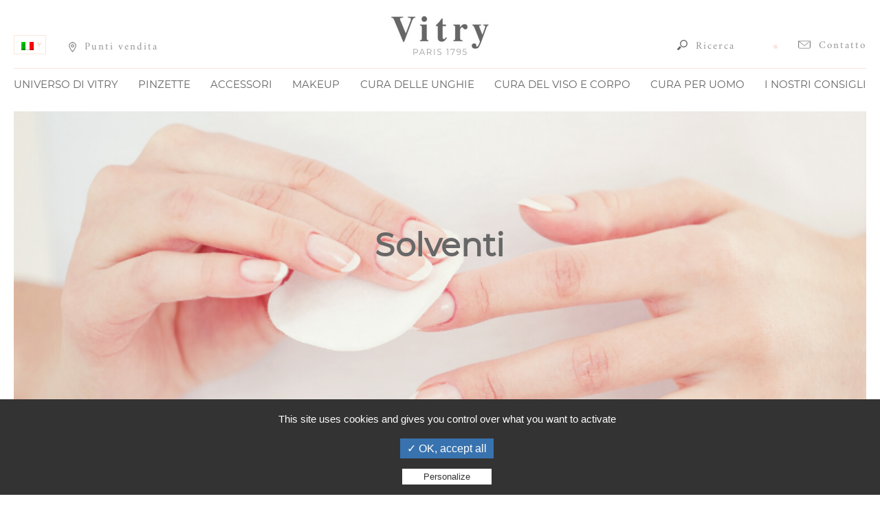

--- FILE ---
content_type: text/html; charset=UTF-8
request_url: https://www.vitry.com/it/categorie-produit/cura-delle-unghie/solventi-it/
body_size: 13273
content:
<!DOCTYPE html>
<html lang="it-IT">
<head>
<meta charset="UTF-8" />
<meta name="viewport" content="width=device-width" />
<meta http-equiv="x-ua-compatible" content="ie=edge,chrome=1">
<title>Solventi - Vitry</title>


<meta name='robots' content='index, follow, max-image-preview:large, max-snippet:-1, max-video-preview:-1' />
	<style>img:is([sizes="auto" i], [sizes^="auto," i]) { contain-intrinsic-size: 3000px 1500px }</style>
	<link rel="alternate" hreflang="fr" href="https://www.vitry.com/categorie-produit/manucure-soins-ongles-cuticules-mains-vitry/dissolvants-vernis-a-ongles-vitry/" />
<link rel="alternate" hreflang="en" href="https://www.vitry.com/en/categorie-produit/nail-care-en/removers-en/" />
<link rel="alternate" hreflang="es" href="https://www.vitry.com/es/categorie-produit/cuidado-unas/quitaesmaltes-es/" />
<link rel="alternate" hreflang="de" href="https://www.vitry.com/de/categorie-produit/nagelpflege/nagellackentferner/" />
<link rel="alternate" hreflang="it" href="https://www.vitry.com/it/categorie-produit/cura-delle-unghie/solventi-it/" />
<link rel="alternate" hreflang="en-ca" href="https://www.vitry.com/Caen/categorie-produit/removers-caen-2/" />
<link rel="alternate" hreflang="x-default" href="https://www.vitry.com/categorie-produit/manucure-soins-ongles-cuticules-mains-vitry/dissolvants-vernis-a-ongles-vitry/" />

	<!-- This site is optimized with the Yoast SEO plugin v24.3 - https://yoast.com/wordpress/plugins/seo/ -->
	<title>Solventi - Vitry</title>
	<meta name="description" content="Découvrez la gamme Solventi Vitry" />
	<link rel="canonical" href="https://www.vitry.com/it/categorie-produit/cura-delle-unghie/solventi-it/" />
	<meta property="og:locale" content="it_IT" />
	<meta property="og:type" content="article" />
	<meta property="og:title" content="Solventi - Vitry" />
	<meta property="og:description" content="Découvrez la gamme Solventi Vitry" />
	<meta property="og:url" content="https://www.vitry.com/it/categorie-produit/cura-delle-unghie/solventi-it/" />
	<meta property="og:site_name" content="Vitry" />
	<meta name="twitter:card" content="summary_large_image" />
	<script type="application/ld+json" class="yoast-schema-graph">{"@context":"https://schema.org","@graph":[{"@type":"CollectionPage","@id":"https://www.vitry.com/it/categorie-produit/cura-delle-unghie/solventi-it/","url":"https://www.vitry.com/it/categorie-produit/cura-delle-unghie/solventi-it/","name":"Solventi - Vitry","isPartOf":{"@id":"https://www.vitry.com/en/#website"},"primaryImageOfPage":{"@id":"https://www.vitry.com/it/categorie-produit/cura-delle-unghie/solventi-it/#primaryimage"},"image":{"@id":"https://www.vitry.com/it/categorie-produit/cura-delle-unghie/solventi-it/#primaryimage"},"thumbnailUrl":"https://www.vitry.com/wp-content/uploads/2020/08/VDISMAG-2.png","description":"Découvrez la gamme Solventi Vitry","breadcrumb":{"@id":"https://www.vitry.com/it/categorie-produit/cura-delle-unghie/solventi-it/#breadcrumb"},"inLanguage":"it-IT"},{"@type":"ImageObject","inLanguage":"it-IT","@id":"https://www.vitry.com/it/categorie-produit/cura-delle-unghie/solventi-it/#primaryimage","url":"https://www.vitry.com/wp-content/uploads/2020/08/VDISMAG-2.png","contentUrl":"https://www.vitry.com/wp-content/uploads/2020/08/VDISMAG-2.png","width":604,"height":604},{"@type":"BreadcrumbList","@id":"https://www.vitry.com/it/categorie-produit/cura-delle-unghie/solventi-it/#breadcrumb","itemListElement":[{"@type":"ListItem","position":1,"name":"Accueil","item":"https://www.vitry.com/it/"},{"@type":"ListItem","position":2,"name":"Cura delle unghie","item":"https://www.vitry.com/it/categorie-produit/cura-delle-unghie/"},{"@type":"ListItem","position":3,"name":"Solventi"}]},{"@type":"WebSite","@id":"https://www.vitry.com/en/#website","url":"https://www.vitry.com/en/","name":"Vitry","description":"Un site utilisant WordPress","publisher":{"@id":"https://www.vitry.com/en/#organization"},"potentialAction":[{"@type":"SearchAction","target":{"@type":"EntryPoint","urlTemplate":"https://www.vitry.com/en/?s={search_term_string}"},"query-input":{"@type":"PropertyValueSpecification","valueRequired":true,"valueName":"search_term_string"}}],"inLanguage":"it-IT"},{"@type":"Organization","@id":"https://www.vitry.com/en/#organization","name":"Vitry","url":"https://www.vitry.com/en/","logo":{"@type":"ImageObject","inLanguage":"it-IT","@id":"https://www.vitry.com/en/#/schema/logo/image/","url":"https://www.vitry.com/wp-content/uploads/2020/11/logo.jpg","contentUrl":"https://www.vitry.com/wp-content/uploads/2020/11/logo.jpg","width":142,"height":57,"caption":"Vitry"},"image":{"@id":"https://www.vitry.com/en/#/schema/logo/image/"}}]}</script>
	<!-- / Yoast SEO plugin. -->


<script type="text/javascript">
/* <![CDATA[ */
window._wpemojiSettings = {"baseUrl":"https:\/\/s.w.org\/images\/core\/emoji\/15.0.3\/72x72\/","ext":".png","svgUrl":"https:\/\/s.w.org\/images\/core\/emoji\/15.0.3\/svg\/","svgExt":".svg","source":{"concatemoji":"https:\/\/www.vitry.com\/wp-includes\/js\/wp-emoji-release.min.js?ver=6.7.4"}};
/*! This file is auto-generated */
!function(i,n){var o,s,e;function c(e){try{var t={supportTests:e,timestamp:(new Date).valueOf()};sessionStorage.setItem(o,JSON.stringify(t))}catch(e){}}function p(e,t,n){e.clearRect(0,0,e.canvas.width,e.canvas.height),e.fillText(t,0,0);var t=new Uint32Array(e.getImageData(0,0,e.canvas.width,e.canvas.height).data),r=(e.clearRect(0,0,e.canvas.width,e.canvas.height),e.fillText(n,0,0),new Uint32Array(e.getImageData(0,0,e.canvas.width,e.canvas.height).data));return t.every(function(e,t){return e===r[t]})}function u(e,t,n){switch(t){case"flag":return n(e,"\ud83c\udff3\ufe0f\u200d\u26a7\ufe0f","\ud83c\udff3\ufe0f\u200b\u26a7\ufe0f")?!1:!n(e,"\ud83c\uddfa\ud83c\uddf3","\ud83c\uddfa\u200b\ud83c\uddf3")&&!n(e,"\ud83c\udff4\udb40\udc67\udb40\udc62\udb40\udc65\udb40\udc6e\udb40\udc67\udb40\udc7f","\ud83c\udff4\u200b\udb40\udc67\u200b\udb40\udc62\u200b\udb40\udc65\u200b\udb40\udc6e\u200b\udb40\udc67\u200b\udb40\udc7f");case"emoji":return!n(e,"\ud83d\udc26\u200d\u2b1b","\ud83d\udc26\u200b\u2b1b")}return!1}function f(e,t,n){var r="undefined"!=typeof WorkerGlobalScope&&self instanceof WorkerGlobalScope?new OffscreenCanvas(300,150):i.createElement("canvas"),a=r.getContext("2d",{willReadFrequently:!0}),o=(a.textBaseline="top",a.font="600 32px Arial",{});return e.forEach(function(e){o[e]=t(a,e,n)}),o}function t(e){var t=i.createElement("script");t.src=e,t.defer=!0,i.head.appendChild(t)}"undefined"!=typeof Promise&&(o="wpEmojiSettingsSupports",s=["flag","emoji"],n.supports={everything:!0,everythingExceptFlag:!0},e=new Promise(function(e){i.addEventListener("DOMContentLoaded",e,{once:!0})}),new Promise(function(t){var n=function(){try{var e=JSON.parse(sessionStorage.getItem(o));if("object"==typeof e&&"number"==typeof e.timestamp&&(new Date).valueOf()<e.timestamp+604800&&"object"==typeof e.supportTests)return e.supportTests}catch(e){}return null}();if(!n){if("undefined"!=typeof Worker&&"undefined"!=typeof OffscreenCanvas&&"undefined"!=typeof URL&&URL.createObjectURL&&"undefined"!=typeof Blob)try{var e="postMessage("+f.toString()+"("+[JSON.stringify(s),u.toString(),p.toString()].join(",")+"));",r=new Blob([e],{type:"text/javascript"}),a=new Worker(URL.createObjectURL(r),{name:"wpTestEmojiSupports"});return void(a.onmessage=function(e){c(n=e.data),a.terminate(),t(n)})}catch(e){}c(n=f(s,u,p))}t(n)}).then(function(e){for(var t in e)n.supports[t]=e[t],n.supports.everything=n.supports.everything&&n.supports[t],"flag"!==t&&(n.supports.everythingExceptFlag=n.supports.everythingExceptFlag&&n.supports[t]);n.supports.everythingExceptFlag=n.supports.everythingExceptFlag&&!n.supports.flag,n.DOMReady=!1,n.readyCallback=function(){n.DOMReady=!0}}).then(function(){return e}).then(function(){var e;n.supports.everything||(n.readyCallback(),(e=n.source||{}).concatemoji?t(e.concatemoji):e.wpemoji&&e.twemoji&&(t(e.twemoji),t(e.wpemoji)))}))}((window,document),window._wpemojiSettings);
/* ]]> */
</script>
<style id='wp-emoji-styles-inline-css' type='text/css'>

	img.wp-smiley, img.emoji {
		display: inline !important;
		border: none !important;
		box-shadow: none !important;
		height: 1em !important;
		width: 1em !important;
		margin: 0 0.07em !important;
		vertical-align: -0.1em !important;
		background: none !important;
		padding: 0 !important;
	}
</style>
<link rel='stylesheet' id='wp-block-library-css' href='https://www.vitry.com/wp-includes/css/dist/block-library/style.min.css?ver=6.7.4' type='text/css' media='all' />
<style id='classic-theme-styles-inline-css' type='text/css'>
/*! This file is auto-generated */
.wp-block-button__link{color:#fff;background-color:#32373c;border-radius:9999px;box-shadow:none;text-decoration:none;padding:calc(.667em + 2px) calc(1.333em + 2px);font-size:1.125em}.wp-block-file__button{background:#32373c;color:#fff;text-decoration:none}
</style>
<style id='global-styles-inline-css' type='text/css'>
:root{--wp--preset--aspect-ratio--square: 1;--wp--preset--aspect-ratio--4-3: 4/3;--wp--preset--aspect-ratio--3-4: 3/4;--wp--preset--aspect-ratio--3-2: 3/2;--wp--preset--aspect-ratio--2-3: 2/3;--wp--preset--aspect-ratio--16-9: 16/9;--wp--preset--aspect-ratio--9-16: 9/16;--wp--preset--color--black: #000000;--wp--preset--color--cyan-bluish-gray: #abb8c3;--wp--preset--color--white: #ffffff;--wp--preset--color--pale-pink: #f78da7;--wp--preset--color--vivid-red: #cf2e2e;--wp--preset--color--luminous-vivid-orange: #ff6900;--wp--preset--color--luminous-vivid-amber: #fcb900;--wp--preset--color--light-green-cyan: #7bdcb5;--wp--preset--color--vivid-green-cyan: #00d084;--wp--preset--color--pale-cyan-blue: #8ed1fc;--wp--preset--color--vivid-cyan-blue: #0693e3;--wp--preset--color--vivid-purple: #9b51e0;--wp--preset--gradient--vivid-cyan-blue-to-vivid-purple: linear-gradient(135deg,rgba(6,147,227,1) 0%,rgb(155,81,224) 100%);--wp--preset--gradient--light-green-cyan-to-vivid-green-cyan: linear-gradient(135deg,rgb(122,220,180) 0%,rgb(0,208,130) 100%);--wp--preset--gradient--luminous-vivid-amber-to-luminous-vivid-orange: linear-gradient(135deg,rgba(252,185,0,1) 0%,rgba(255,105,0,1) 100%);--wp--preset--gradient--luminous-vivid-orange-to-vivid-red: linear-gradient(135deg,rgba(255,105,0,1) 0%,rgb(207,46,46) 100%);--wp--preset--gradient--very-light-gray-to-cyan-bluish-gray: linear-gradient(135deg,rgb(238,238,238) 0%,rgb(169,184,195) 100%);--wp--preset--gradient--cool-to-warm-spectrum: linear-gradient(135deg,rgb(74,234,220) 0%,rgb(151,120,209) 20%,rgb(207,42,186) 40%,rgb(238,44,130) 60%,rgb(251,105,98) 80%,rgb(254,248,76) 100%);--wp--preset--gradient--blush-light-purple: linear-gradient(135deg,rgb(255,206,236) 0%,rgb(152,150,240) 100%);--wp--preset--gradient--blush-bordeaux: linear-gradient(135deg,rgb(254,205,165) 0%,rgb(254,45,45) 50%,rgb(107,0,62) 100%);--wp--preset--gradient--luminous-dusk: linear-gradient(135deg,rgb(255,203,112) 0%,rgb(199,81,192) 50%,rgb(65,88,208) 100%);--wp--preset--gradient--pale-ocean: linear-gradient(135deg,rgb(255,245,203) 0%,rgb(182,227,212) 50%,rgb(51,167,181) 100%);--wp--preset--gradient--electric-grass: linear-gradient(135deg,rgb(202,248,128) 0%,rgb(113,206,126) 100%);--wp--preset--gradient--midnight: linear-gradient(135deg,rgb(2,3,129) 0%,rgb(40,116,252) 100%);--wp--preset--font-size--small: 13px;--wp--preset--font-size--medium: 20px;--wp--preset--font-size--large: 36px;--wp--preset--font-size--x-large: 42px;--wp--preset--font-family--inter: "Inter", sans-serif;--wp--preset--font-family--cardo: Cardo;--wp--preset--spacing--20: 0.44rem;--wp--preset--spacing--30: 0.67rem;--wp--preset--spacing--40: 1rem;--wp--preset--spacing--50: 1.5rem;--wp--preset--spacing--60: 2.25rem;--wp--preset--spacing--70: 3.38rem;--wp--preset--spacing--80: 5.06rem;--wp--preset--shadow--natural: 6px 6px 9px rgba(0, 0, 0, 0.2);--wp--preset--shadow--deep: 12px 12px 50px rgba(0, 0, 0, 0.4);--wp--preset--shadow--sharp: 6px 6px 0px rgba(0, 0, 0, 0.2);--wp--preset--shadow--outlined: 6px 6px 0px -3px rgba(255, 255, 255, 1), 6px 6px rgba(0, 0, 0, 1);--wp--preset--shadow--crisp: 6px 6px 0px rgba(0, 0, 0, 1);}:where(.is-layout-flex){gap: 0.5em;}:where(.is-layout-grid){gap: 0.5em;}body .is-layout-flex{display: flex;}.is-layout-flex{flex-wrap: wrap;align-items: center;}.is-layout-flex > :is(*, div){margin: 0;}body .is-layout-grid{display: grid;}.is-layout-grid > :is(*, div){margin: 0;}:where(.wp-block-columns.is-layout-flex){gap: 2em;}:where(.wp-block-columns.is-layout-grid){gap: 2em;}:where(.wp-block-post-template.is-layout-flex){gap: 1.25em;}:where(.wp-block-post-template.is-layout-grid){gap: 1.25em;}.has-black-color{color: var(--wp--preset--color--black) !important;}.has-cyan-bluish-gray-color{color: var(--wp--preset--color--cyan-bluish-gray) !important;}.has-white-color{color: var(--wp--preset--color--white) !important;}.has-pale-pink-color{color: var(--wp--preset--color--pale-pink) !important;}.has-vivid-red-color{color: var(--wp--preset--color--vivid-red) !important;}.has-luminous-vivid-orange-color{color: var(--wp--preset--color--luminous-vivid-orange) !important;}.has-luminous-vivid-amber-color{color: var(--wp--preset--color--luminous-vivid-amber) !important;}.has-light-green-cyan-color{color: var(--wp--preset--color--light-green-cyan) !important;}.has-vivid-green-cyan-color{color: var(--wp--preset--color--vivid-green-cyan) !important;}.has-pale-cyan-blue-color{color: var(--wp--preset--color--pale-cyan-blue) !important;}.has-vivid-cyan-blue-color{color: var(--wp--preset--color--vivid-cyan-blue) !important;}.has-vivid-purple-color{color: var(--wp--preset--color--vivid-purple) !important;}.has-black-background-color{background-color: var(--wp--preset--color--black) !important;}.has-cyan-bluish-gray-background-color{background-color: var(--wp--preset--color--cyan-bluish-gray) !important;}.has-white-background-color{background-color: var(--wp--preset--color--white) !important;}.has-pale-pink-background-color{background-color: var(--wp--preset--color--pale-pink) !important;}.has-vivid-red-background-color{background-color: var(--wp--preset--color--vivid-red) !important;}.has-luminous-vivid-orange-background-color{background-color: var(--wp--preset--color--luminous-vivid-orange) !important;}.has-luminous-vivid-amber-background-color{background-color: var(--wp--preset--color--luminous-vivid-amber) !important;}.has-light-green-cyan-background-color{background-color: var(--wp--preset--color--light-green-cyan) !important;}.has-vivid-green-cyan-background-color{background-color: var(--wp--preset--color--vivid-green-cyan) !important;}.has-pale-cyan-blue-background-color{background-color: var(--wp--preset--color--pale-cyan-blue) !important;}.has-vivid-cyan-blue-background-color{background-color: var(--wp--preset--color--vivid-cyan-blue) !important;}.has-vivid-purple-background-color{background-color: var(--wp--preset--color--vivid-purple) !important;}.has-black-border-color{border-color: var(--wp--preset--color--black) !important;}.has-cyan-bluish-gray-border-color{border-color: var(--wp--preset--color--cyan-bluish-gray) !important;}.has-white-border-color{border-color: var(--wp--preset--color--white) !important;}.has-pale-pink-border-color{border-color: var(--wp--preset--color--pale-pink) !important;}.has-vivid-red-border-color{border-color: var(--wp--preset--color--vivid-red) !important;}.has-luminous-vivid-orange-border-color{border-color: var(--wp--preset--color--luminous-vivid-orange) !important;}.has-luminous-vivid-amber-border-color{border-color: var(--wp--preset--color--luminous-vivid-amber) !important;}.has-light-green-cyan-border-color{border-color: var(--wp--preset--color--light-green-cyan) !important;}.has-vivid-green-cyan-border-color{border-color: var(--wp--preset--color--vivid-green-cyan) !important;}.has-pale-cyan-blue-border-color{border-color: var(--wp--preset--color--pale-cyan-blue) !important;}.has-vivid-cyan-blue-border-color{border-color: var(--wp--preset--color--vivid-cyan-blue) !important;}.has-vivid-purple-border-color{border-color: var(--wp--preset--color--vivid-purple) !important;}.has-vivid-cyan-blue-to-vivid-purple-gradient-background{background: var(--wp--preset--gradient--vivid-cyan-blue-to-vivid-purple) !important;}.has-light-green-cyan-to-vivid-green-cyan-gradient-background{background: var(--wp--preset--gradient--light-green-cyan-to-vivid-green-cyan) !important;}.has-luminous-vivid-amber-to-luminous-vivid-orange-gradient-background{background: var(--wp--preset--gradient--luminous-vivid-amber-to-luminous-vivid-orange) !important;}.has-luminous-vivid-orange-to-vivid-red-gradient-background{background: var(--wp--preset--gradient--luminous-vivid-orange-to-vivid-red) !important;}.has-very-light-gray-to-cyan-bluish-gray-gradient-background{background: var(--wp--preset--gradient--very-light-gray-to-cyan-bluish-gray) !important;}.has-cool-to-warm-spectrum-gradient-background{background: var(--wp--preset--gradient--cool-to-warm-spectrum) !important;}.has-blush-light-purple-gradient-background{background: var(--wp--preset--gradient--blush-light-purple) !important;}.has-blush-bordeaux-gradient-background{background: var(--wp--preset--gradient--blush-bordeaux) !important;}.has-luminous-dusk-gradient-background{background: var(--wp--preset--gradient--luminous-dusk) !important;}.has-pale-ocean-gradient-background{background: var(--wp--preset--gradient--pale-ocean) !important;}.has-electric-grass-gradient-background{background: var(--wp--preset--gradient--electric-grass) !important;}.has-midnight-gradient-background{background: var(--wp--preset--gradient--midnight) !important;}.has-small-font-size{font-size: var(--wp--preset--font-size--small) !important;}.has-medium-font-size{font-size: var(--wp--preset--font-size--medium) !important;}.has-large-font-size{font-size: var(--wp--preset--font-size--large) !important;}.has-x-large-font-size{font-size: var(--wp--preset--font-size--x-large) !important;}
:where(.wp-block-post-template.is-layout-flex){gap: 1.25em;}:where(.wp-block-post-template.is-layout-grid){gap: 1.25em;}
:where(.wp-block-columns.is-layout-flex){gap: 2em;}:where(.wp-block-columns.is-layout-grid){gap: 2em;}
:root :where(.wp-block-pullquote){font-size: 1.5em;line-height: 1.6;}
</style>
<link rel='stylesheet' id='wpml-blocks-css' href='https://www.vitry.com/wp-content/plugins/sitepress-multilingual-cms/dist/css/blocks/styles.css?ver=4.6.15' type='text/css' media='all' />
<link rel='stylesheet' id='contact-form-7-css' href='https://www.vitry.com/wp-content/plugins/contact-form-7/includes/css/styles.css?ver=6.0.3' type='text/css' media='all' />
<style id='woocommerce-inline-inline-css' type='text/css'>
.woocommerce form .form-row .required { visibility: visible; }
</style>
<link rel='stylesheet' id='wpsl-styles-css' href='https://www.vitry.com/wp-content/plugins/wp-store-locator/css/styles.min.css?ver=2.2.241' type='text/css' media='all' />
<link rel='stylesheet' id='wpml-legacy-dropdown-0-css' href='https://www.vitry.com/wp-content/plugins/sitepress-multilingual-cms/templates/language-switchers/legacy-dropdown/style.min.css?ver=1' type='text/css' media='all' />
<link rel='stylesheet' id='wpml-legacy-horizontal-list-0-css' href='https://www.vitry.com/wp-content/plugins/sitepress-multilingual-cms/templates/language-switchers/legacy-list-horizontal/style.min.css?ver=1' type='text/css' media='all' />
<link rel='stylesheet' id='brands-styles-css' href='https://www.vitry.com/wp-content/plugins/woocommerce/assets/css/brands.css?ver=9.6.3' type='text/css' media='all' />
<link rel='stylesheet' id='kate-style-css' href='https://www.vitry.com/wp-content/themes/vitry/style.css?ver=6.7.4' type='text/css' media='all' />
<link rel='stylesheet' id='style_kate-css' href='https://www.vitry.com/wp-content/themes/vitry/style_vitry.css' type='text/css' media='all' />
<link rel='stylesheet' id='kate-woocommerce-css' href='https://www.vitry.com/wp-content/themes/vitry/style_woo.css?ver=6.7.4' type='text/css' media='all' />
<script type="text/javascript" src="https://www.vitry.com/wp-includes/js/jquery/jquery.min.js?ver=3.7.1" id="jquery-core-js"></script>
<script type="text/javascript" src="https://www.vitry.com/wp-includes/js/jquery/jquery-migrate.min.js?ver=3.4.1" id="jquery-migrate-js"></script>
<script type="text/javascript" src="https://www.vitry.com/wp-content/plugins/woocommerce/assets/js/jquery-blockui/jquery.blockUI.min.js?ver=2.7.0-wc.9.6.3" id="jquery-blockui-js" defer="defer" data-wp-strategy="defer"></script>
<script type="text/javascript" id="wc-add-to-cart-js-extra">
/* <![CDATA[ */
var wc_add_to_cart_params = {"ajax_url":"\/wp-admin\/admin-ajax.php","wc_ajax_url":"\/it\/?wc-ajax=%%endpoint%%","i18n_view_cart":"Visualizza carrello","cart_url":"https:\/\/www.vitry.com\/panier\/","is_cart":"","cart_redirect_after_add":"no"};
/* ]]> */
</script>
<script type="text/javascript" src="https://www.vitry.com/wp-content/plugins/woocommerce/assets/js/frontend/add-to-cart.min.js?ver=9.6.3" id="wc-add-to-cart-js" defer="defer" data-wp-strategy="defer"></script>
<script type="text/javascript" src="https://www.vitry.com/wp-content/plugins/woocommerce/assets/js/js-cookie/js.cookie.min.js?ver=2.1.4-wc.9.6.3" id="js-cookie-js" defer="defer" data-wp-strategy="defer"></script>
<script type="text/javascript" id="woocommerce-js-extra">
/* <![CDATA[ */
var woocommerce_params = {"ajax_url":"\/wp-admin\/admin-ajax.php","wc_ajax_url":"\/it\/?wc-ajax=%%endpoint%%"};
/* ]]> */
</script>
<script type="text/javascript" src="https://www.vitry.com/wp-content/plugins/woocommerce/assets/js/frontend/woocommerce.min.js?ver=9.6.3" id="woocommerce-js" defer="defer" data-wp-strategy="defer"></script>
<script type="text/javascript" src="https://www.vitry.com/wp-content/plugins/sitepress-multilingual-cms/templates/language-switchers/legacy-dropdown/script.min.js?ver=1" id="wpml-legacy-dropdown-0-js"></script>
<link rel="https://api.w.org/" href="https://www.vitry.com/it/wp-json/" /><link rel="alternate" title="JSON" type="application/json" href="https://www.vitry.com/it/wp-json/wp/v2/product_cat/1942" /><meta name="generator" content="WPML ver:4.6.15 stt:67,66,1,4,3,27,2;" />
	<noscript><style>.woocommerce-product-gallery{ opacity: 1 !important; }</style></noscript>
	<style class='wp-fonts-local' type='text/css'>
@font-face{font-family:Inter;font-style:normal;font-weight:300 900;font-display:fallback;src:url('https://www.vitry.com/wp-content/plugins/woocommerce/assets/fonts/Inter-VariableFont_slnt,wght.woff2') format('woff2');font-stretch:normal;}
@font-face{font-family:Cardo;font-style:normal;font-weight:400;font-display:fallback;src:url('https://www.vitry.com/wp-content/plugins/woocommerce/assets/fonts/cardo_normal_400.woff2') format('woff2');}
</style>
<link rel="icon" href="https://www.vitry.com/wp-content/uploads/2021/03/favicon_34x34.png" sizes="32x32" />
<link rel="icon" href="https://www.vitry.com/wp-content/uploads/2021/03/favicon_34x34.png" sizes="192x192" />
<link rel="apple-touch-icon" href="https://www.vitry.com/wp-content/uploads/2021/03/favicon_34x34.png" />
<meta name="msapplication-TileImage" content="https://www.vitry.com/wp-content/uploads/2021/03/favicon_34x34.png" />
</head>
<body class="archive tax-product_cat term-solventi-it term-1942 theme-vitry woocommerce woocommerce-page woocommerce-no-js it">
  <header id="header">
  	  		<div id="logo">
  			<a href="https://www.vitry.com/it/" title="Vitry" rel="Vitry">
  				<img src="https://www.vitry.com/wp-content/themes/vitry/vitry_img/logo.jpg" alt="Vitry" />
  			</a>
  		</div>
  	
  	<section id="header_top" class="widzmain">
  		<div id="navtop_bt_resp"></div>

  	<!--
  		<aside id="header_top_left">
  			<a id="header_top_left_pdv_link" href="?page_id=">
  				  			</a>
  		</aside>
  	-->

  		  			<aside id="widget_languages_selector" class="widget widget_languages_selector widget_icl_lang_sel_widget">
<div
	 class="wpml-ls-sidebars-widget_languages_selector wpml-ls wpml-ls-legacy-dropdown js-wpml-ls-legacy-dropdown">
	<ul>

		<li tabindex="0" class="wpml-ls-slot-widget_languages_selector wpml-ls-item wpml-ls-item-it wpml-ls-current-language wpml-ls-item-legacy-dropdown">
			<a href="#" class="js-wpml-ls-item-toggle wpml-ls-item-toggle">
                            <img
            class="wpml-ls-flag"
            src="https://www.vitry.com/wp-content/plugins/sitepress-multilingual-cms/res/flags/it.png"
            alt="Italiano"
            
            
    /></a>

			<ul class="wpml-ls-sub-menu">
				
					<li class="wpml-ls-slot-widget_languages_selector wpml-ls-item wpml-ls-item-fr wpml-ls-first-item">
						<a href="https://www.vitry.com/categorie-produit/manucure-soins-ongles-cuticules-mains-vitry/dissolvants-vernis-a-ongles-vitry/" class="wpml-ls-link">
                                        <img
            class="wpml-ls-flag"
            src="https://www.vitry.com/wp-content/plugins/sitepress-multilingual-cms/res/flags/fr.png"
            alt="Francese"
            
            
    /></a>
					</li>

				
					<li class="wpml-ls-slot-widget_languages_selector wpml-ls-item wpml-ls-item-en">
						<a href="https://www.vitry.com/en/categorie-produit/nail-care-en/removers-en/" class="wpml-ls-link">
                                        <img
            class="wpml-ls-flag"
            src="https://www.vitry.com/wp-content/plugins/sitepress-multilingual-cms/res/flags/en.png"
            alt="Inglese"
            
            
    /></a>
					</li>

				
					<li class="wpml-ls-slot-widget_languages_selector wpml-ls-item wpml-ls-item-es">
						<a href="https://www.vitry.com/es/categorie-produit/cuidado-unas/quitaesmaltes-es/" class="wpml-ls-link">
                                        <img
            class="wpml-ls-flag"
            src="https://www.vitry.com/wp-content/plugins/sitepress-multilingual-cms/res/flags/es.png"
            alt="Spagnolo"
            
            
    /></a>
					</li>

				
					<li class="wpml-ls-slot-widget_languages_selector wpml-ls-item wpml-ls-item-de">
						<a href="https://www.vitry.com/de/categorie-produit/nagelpflege/nagellackentferner/" class="wpml-ls-link">
                                        <img
            class="wpml-ls-flag"
            src="https://www.vitry.com/wp-content/plugins/sitepress-multilingual-cms/res/flags/de.png"
            alt="Tedesco"
            
            
    /></a>
					</li>

				
					<li class="wpml-ls-slot-widget_languages_selector wpml-ls-item wpml-ls-item-Caen wpml-ls-last-item">
						<a href="https://www.vitry.com/Caen/categorie-produit/removers-caen-2/" class="wpml-ls-link">
                                        <img
            class="wpml-ls-flag"
            src="https://www.vitry.com/wp-content/uploads/flags/1280px-Flag_of_Canada.svg.png"
            alt=" Canadese (En)"
            
            
    /></a>
					</li>

							</ul>

		</li>

	</ul>
</div>
</aside>  		
  		<aside id="header_top_right">
  			<a id="header_top_right_contact_link" href="https://www.vitry.com/it/contactez-nous/">
  				Contatto  			</a>
  			<a id="header_top_pdv_link_resp" class="header_top_link_resp" href="https://www.vitry.com/it/punti-vendita/">
  				Punti vendita  			</a>
  			<!--kate_search_form.php-->

<aside id="searchform_block" class="subheader_block">
	<form method="get" id="searchform" action="https://www.vitry.com/it/">
		<input type="text" value="Ricerca" onfocus="this.value=''" name="s" id="s" />		
		<input type="submit" id="searchsubmit" value="ok" />	
	</form>
</aside>  		</aside>
  	</section>
  	<section id="navtop_strap" class="widzmain">
  		<a id="header_top_left_pdv_link" href="https://www.vitry.com/it/punti-vendita/">
  			<span id="header_top_left_pdv_link_span">
  				Punti vendita  			</span>
  		</a>
  		<a id="header_top_contact_link_resp" class="header_top_link_resp" href="https://www.vitry.com/it/contactez-nous/">
  			<span id="header_top_contact_link_resp_span">
  				Contatto  			</span>
  		</a>
  		  			<aside id="widget_header_navtop" class="widget widget_header_navtop widget_nav_menu"><div class="menu-header-italien-container"><ul id="menu-header-italien" class="menu"><li id="menu-item-59642" class="menu-item menu-item-type-custom menu-item-object-custom menu-item-has-children menu-item-59642"><a href="#">Universo di Vitry</a>
<ul class="sub-menu">
	<li id="menu-item-59643" class="menu-item menu-item-type-post_type menu-item-object-page menu-item-59643"><a href="https://www.vitry.com/it/lhistoire-de-vitry/">La storia di Vitry</a></li>
	<li id="menu-item-59644" class="menu-item menu-item-type-post_type menu-item-object-page menu-item-59644"><a href="https://www.vitry.com/it/notre-savoir-faire-francais/">Il nostro savoir-faire francese</a></li>
	<li id="menu-item-59645" class="menu-item menu-item-type-post_type menu-item-object-page menu-item-59645"><a href="https://www.vitry.com/it/la-garantie-a-vie-vitry/">La « garanzia a vita » Vitry</a></li>
</ul>
</li>
<li id="menu-item-59646" class="menu-item menu-item-type-taxonomy menu-item-object-product_cat menu-item-59646"><a href="https://www.vitry.com/it/categorie-produit/pinzette/">Pinzette</a></li>
<li id="menu-item-59647" class="menu-item menu-item-type-taxonomy menu-item-object-product_cat menu-item-has-children menu-item-59647"><a href="https://www.vitry.com/it/categorie-produit/accessori/">Accessori</a>
<ul class="sub-menu">
	<li id="menu-item-59648" class="menu-item menu-item-type-taxonomy menu-item-object-product_cat menu-item-has-children menu-item-59648"><a href="https://www.vitry.com/it/categorie-produit/accessori/accessori-manicure/">Accessori manicure</a>
	<ul class="sub-menu">
		<li id="menu-item-59674" class="menu-item menu-item-type-taxonomy menu-item-object-product_cat menu-item-59674"><a href="https://www.vitry.com/it/categorie-produit/accessori/accessori-manicure/tagliaunghie/">Tagliaunghie</a></li>
		<li id="menu-item-59675" class="menu-item menu-item-type-taxonomy menu-item-object-product_cat menu-item-59675"><a href="https://www.vitry.com/it/categorie-produit/accessori/accessori-manicure/tronchesi-per-unghie/">Tronchesi per unghie</a></li>
		<li id="menu-item-59676" class="menu-item menu-item-type-taxonomy menu-item-object-product_cat menu-item-59676"><a href="https://www.vitry.com/it/categorie-produit/accessori/accessori-manicure/forbici/">Forbici</a></li>
		<li id="menu-item-59677" class="menu-item menu-item-type-taxonomy menu-item-object-product_cat menu-item-59677"><a href="https://www.vitry.com/it/categorie-produit/accessori/accessori-manicure/lime-levigatori/">Lime &#8211; levigatori</a></li>
		<li id="menu-item-59678" class="menu-item menu-item-type-taxonomy menu-item-object-product_cat menu-item-59678"><a href="https://www.vitry.com/it/categorie-produit/accessori/accessori-manicure/taglia-cuticole/">Taglia cuticole</a></li>
		<li id="menu-item-59679" class="menu-item menu-item-type-taxonomy menu-item-object-product_cat menu-item-59679"><a href="https://www.vitry.com/it/categorie-produit/accessori/accessori-manicure/pinzetta-per-schegge/">Pinzette per schegge</a></li>
		<li id="menu-item-59680" class="menu-item menu-item-type-taxonomy menu-item-object-product_cat menu-item-59680"><a href="https://www.vitry.com/it/categorie-produit/accessori/accessori-manicure/bambini/">Bimbi</a></li>
	</ul>
</li>
	<li id="menu-item-59681" class="menu-item menu-item-type-taxonomy menu-item-object-product_cat menu-item-has-children menu-item-59681"><a href="https://www.vitry.com/it/categorie-produit/accessori/accessori-pedicure/">Accessori pedicure</a>
	<ul class="sub-menu">
		<li id="menu-item-59706" class="menu-item menu-item-type-taxonomy menu-item-object-product_cat menu-item-59706"><a href="https://www.vitry.com/it/categorie-produit/accessori/accessori-pedicure/raspe/">Raspe</a></li>
		<li id="menu-item-59707" class="menu-item menu-item-type-taxonomy menu-item-object-product_cat menu-item-59707"><a href="https://www.vitry.com/it/categorie-produit/accessori/accessori-pedicure/taglia-unghie/">Tagliaunghie</a></li>
		<li id="menu-item-59708" class="menu-item menu-item-type-taxonomy menu-item-object-product_cat menu-item-59708"><a href="https://www.vitry.com/it/categorie-produit/accessori/accessori-pedicure/tronchese-per-unghie/">Tronchesi per unghie</a></li>
		<li id="menu-item-59709" class="menu-item menu-item-type-taxonomy menu-item-object-product_cat menu-item-59709"><a href="https://www.vitry.com/it/categorie-produit/accessori/accessori-pedicure/forbici-it/">Forbici</a></li>
		<li id="menu-item-59710" class="menu-item menu-item-type-taxonomy menu-item-object-product_cat menu-item-59710"><a href="https://www.vitry.com/it/categorie-produit/accessori/accessori-pedicure/tagliacalli/">Tagliacalli</a></li>
	</ul>
</li>
	<li id="menu-item-59711" class="menu-item menu-item-type-taxonomy menu-item-object-product_cat menu-item-59711"><a href="https://www.vitry.com/it/categorie-produit/accessori/accessori-it/">Accessori viso</a></li>
</ul>
</li>
<li id="menu-item-59712" class="menu-item menu-item-type-taxonomy menu-item-object-product_cat menu-item-has-children menu-item-59712"><a href="https://www.vitry.com/it/categorie-produit/makeup/">Makeup</a>
<ul class="sub-menu">
	<li id="menu-item-84765" class="menu-item menu-item-type-custom menu-item-object-custom menu-item-84765"><a href="https://www.vitry.com/it/categorie-produit/makeup/labbra/">Labbra</a></li>
</ul>
</li>
<li id="menu-item-59795" class="menu-item menu-item-type-taxonomy menu-item-object-product_cat current-product_cat-ancestor current-menu-ancestor current-menu-parent current-product_cat-parent menu-item-has-children menu-item-59795"><a href="https://www.vitry.com/it/categorie-produit/cura-delle-unghie/">Cura delle unghie</a>
<ul class="sub-menu">
	<li id="menu-item-59796" class="menu-item menu-item-type-taxonomy menu-item-object-product_cat menu-item-59796"><a href="https://www.vitry.com/it/categorie-produit/cura-delle-unghie/smalti/">Smalti</a></li>
	<li id="menu-item-59797" class="menu-item menu-item-type-taxonomy menu-item-object-product_cat menu-item-59797"><a href="https://www.vitry.com/it/categorie-produit/cura-delle-unghie/cura-delle-unghie-it/">Cura delle unghie</a></li>
	<li id="menu-item-59824" class="menu-item menu-item-type-taxonomy menu-item-object-product_cat menu-item-59824"><a href="https://www.vitry.com/it/categorie-produit/cura-delle-unghie/basi-top-coat/">Basi &#8211; Top Coat</a></li>
	<li id="menu-item-59825" class="menu-item menu-item-type-taxonomy menu-item-object-product_cat current-menu-item menu-item-59825"><a href="https://www.vitry.com/it/categorie-produit/cura-delle-unghie/solventi-it/" aria-current="page">Solventi</a></li>
</ul>
</li>
<li id="menu-item-59826" class="menu-item menu-item-type-taxonomy menu-item-object-product_cat menu-item-has-children menu-item-59826"><a href="https://www.vitry.com/it/categorie-produit/cura-del-viso/">Cura del viso e corpo</a>
<ul class="sub-menu">
	<li id="menu-item-89545" class="menu-item menu-item-type-custom menu-item-object-custom menu-item-89545"><a href="https://www.vitry.com/it/categorie-produit/cura-universale/">Cura universale</a></li>
	<li id="menu-item-59827" class="menu-item menu-item-type-taxonomy menu-item-object-product_cat menu-item-59827"><a href="https://www.vitry.com/it/categorie-produit/cura-del-viso/cura-contorno-occhi/">Cura contorno occhi</a></li>
	<li id="menu-item-59828" class="menu-item menu-item-type-taxonomy menu-item-object-product_cat menu-item-59828"><a href="https://www.vitry.com/it/categorie-produit/cura-del-viso/cura-delle-ciglia/">Cura delle ciglia</a></li>
</ul>
</li>
<li id="menu-item-59830" class="menu-item menu-item-type-taxonomy menu-item-object-product_cat menu-item-59830"><a href="https://www.vitry.com/it/categorie-produit/cura-per-uomo/">Cura per uomo</a></li>
<li id="menu-item-59831" class="menu-item menu-item-type-post_type menu-item-object-rituel menu-item-has-children menu-item-59831"><a href="https://www.vitry.com/it/rituel/i-nostri-consigli/">I nostri consigli</a>
<ul class="sub-menu">
	<li id="menu-item-59856" class="menu-item menu-item-type-post_type menu-item-object-rituel menu-item-59856"><a href="https://www.vitry.com/it/rituel/i-nostri-consigli/rituale-dello-sguardo/">Rituale dello sguardo</a></li>
	<li id="menu-item-59857" class="menu-item menu-item-type-post_type menu-item-object-rituel menu-item-59857"><a href="https://www.vitry.com/it/rituel/i-nostri-consigli/rituale-manicure/">Rituale manicure</a></li>
	<li id="menu-item-59858" class="menu-item menu-item-type-post_type menu-item-object-rituel menu-item-59858"><a href="https://www.vitry.com/it/rituel/i-nostri-consigli/rituale-pedicure/">Rituale pedicure</a></li>
	<li id="menu-item-59859" class="menu-item menu-item-type-post_type menu-item-object-rituel menu-item-59859"><a href="https://www.vitry.com/it/rituel/i-nostri-consigli/rituale-cura-per-uomo/">Rituale cura per uomo</a></li>
</ul>
</li>
</ul></div></aside>  		  	</section>
  </header>
<section id="main">



<aside class="page_pic_strap widzmain" style="background-image:url(https://www.vitry.com/wp-content/uploads/2020/08/10.png);">
	<section class="page_pic_strap_title_block" >

					<h1 class="woocommerce-products-header__title page_title">
				Solventi			</h1>
			<div class="page_chapo page_hentry" >
							</div>
				
	</section>
</aside>

<aside id="breadcrumb" class="widzmain" itemprop="breadcrumb"><nav id="breadcrumb_content">	<span>
		<a id="home" href="https://www.vitry.com/it/">
			Home		</a>
	</span>
	<span><a href="https://www.vitry.com/it/categorie-produit/cura-delle-unghie/">Cura delle unghie</a></span><span>Solventi</span></nav></aside>
<section class="category_main widzmain">
			<aside id="subcategory_list_cols">
			<div class="subcategory_list_cols_cat_title">
				Solventi			</div>
			
							<a class="subcategory_list_cols_sub_link" href="https://www.vitry.com/it/categorie-produit/cura-delle-unghie/basi-top-coat/">
					Basi - Top Coat				</a>
							<a class="subcategory_list_cols_sub_link" href="https://www.vitry.com/it/categorie-produit/cura-delle-unghie/cura-delle-unghie-it/">
					Cura delle unghie				</a>
							<a class="subcategory_list_cols_sub_link" href="https://www.vitry.com/it/categorie-produit/cura-delle-unghie/smalti/">
					Smalti				</a>
				
		</aside>
		
	<section class="category_content">
		<div class="woocommerce-notices-wrapper"></div><aside id="ordering_strap">
	<span class="ordering_strap_label">
		Ordinamento per	</span>
	<form id="ordering_strap_form" class="woocommerce-ordering" method="get">
		<select name="orderby" class="orderby" aria-label="Ordine negozio">
							<option value="menu_order"  selected='selected'>Ordinamento predefinito</option>
							<option value="popularity" >Popolarità</option>
							<option value="date" >Ordina in base al più recente</option>
					</select>
		<input type="hidden" name="paged" value="1" />
			</form>
</div><section class="category_product_list"><article id="product_slider_single_57399" class="product_slider_single product type-product post-57399 status-publish first instock product_cat-cura-delle-unghie product_cat-solventi-it has-post-thumbnail purchasable product-type-simple">
	
		
		
	<div class="home_product_slider_single_pic product_single_inlist_cat_pic_block">
									<img width="604" height="604" src="https://www.vitry.com/wp-content/uploads/2020/08/VDISMAG-2.png" class="attachment-post-thumbnail size-post-thumbnail wp-post-image" alt="" decoding="async" fetchpriority="high" srcset="https://www.vitry.com/wp-content/uploads/2020/08/VDISMAG-2.png 604w, https://www.vitry.com/wp-content/uploads/2020/08/VDISMAG-2-300x300.png 300w, https://www.vitry.com/wp-content/uploads/2020/08/VDISMAG-2-150x150.png 150w" sizes="(max-width: 604px) 100vw, 604px" />						</div>
	<div class="home_product_slider_single_meta">
		<span class="home_product_slider_single_title">
			Solvente Magic&#8217;Touch		</span>
			</div>
	<a class="home_product_slider_single_link" href="https://www.vitry.com/it/produit/solvente-magictouch/">
	</a>
	
	
	</article>
<article id="product_slider_single_34753" class="product_slider_single product type-product post-34753 status-publish instock product_cat-cura-delle-unghie product_cat-solventi-it has-post-thumbnail purchasable product-type-variable">
	
		
		
	<div class="home_product_slider_single_pic product_single_inlist_cat_pic_block">
									<img width="604" height="604" src="https://www.vitry.com/wp-content/uploads/2020/09/DISSOLVANT-EXTRA-DOUX-VITRY.png" class="attachment-post-thumbnail size-post-thumbnail wp-post-image" alt="" decoding="async" srcset="https://www.vitry.com/wp-content/uploads/2020/09/DISSOLVANT-EXTRA-DOUX-VITRY.png 604w, https://www.vitry.com/wp-content/uploads/2020/09/DISSOLVANT-EXTRA-DOUX-VITRY-300x300.png 300w, https://www.vitry.com/wp-content/uploads/2020/09/DISSOLVANT-EXTRA-DOUX-VITRY-150x150.png 150w" sizes="(max-width: 604px) 100vw, 604px" />						</div>
	<div class="home_product_slider_single_meta">
		<span class="home_product_slider_single_title">
			Solvente Extra Dolce		</span>
			</div>
	<a class="home_product_slider_single_link" href="https://www.vitry.com/it/produit/solvente-extra-dolce/">
	</a>
	
	
	</article>
</section>	</section>
</section>

</main></div></section>
  <footer id="footer">
  	<section id="footer_content" class="widzmain">
  		  			<nav id="navbottom">
  				<aside id="widget_footer_nav_nav_menu-3" class="widget widget_footer_nav widget_nav_menu"><div class="menu-lunivers-vitry-italien-container"><ul id="menu-lunivers-vitry-italien" class="menu"><li id="menu-item-59888" class="menu-item menu-item-type-custom menu-item-object-custom menu-item-has-children menu-item-59888"><a href="#">Universo di Vitry</a>
<ul class="sub-menu">
	<li id="menu-item-59889" class="menu-item menu-item-type-post_type menu-item-object-page menu-item-59889"><a href="https://www.vitry.com/it/lhistoire-de-vitry/">La storia di Vitry</a></li>
	<li id="menu-item-59890" class="menu-item menu-item-type-post_type menu-item-object-page menu-item-59890"><a href="https://www.vitry.com/it/notre-savoir-faire-francais/">Il nostro savoir-faire francese</a></li>
	<li id="menu-item-59904" class="menu-item menu-item-type-post_type menu-item-object-page menu-item-59904"><a href="https://www.vitry.com/it/la-garantie-a-vie-vitry/">La « garanzia a vita » Vitry</a></li>
</ul>
</li>
<li id="menu-item-59905" class="menu-item menu-item-type-custom menu-item-object-custom menu-item-59905"><a target="_blank" href="http://www.consignesdetri.fr">Suggerimenti per l&#8217;ordinamento</a></li>
</ul></div></aside><aside id="widget_footer_nav_nav_menu-4" class="widget widget_footer_nav widget_nav_menu"><div class="menu-accessoires-italien-container"><ul id="menu-accessoires-italien" class="menu"><li id="menu-item-59922" class="menu-item menu-item-type-taxonomy menu-item-object-product_cat menu-item-has-children menu-item-59922"><a href="https://www.vitry.com/it/categorie-produit/accessori/">Accessori</a>
<ul class="sub-menu">
	<li id="menu-item-59923" class="menu-item menu-item-type-taxonomy menu-item-object-product_cat menu-item-59923"><a href="https://www.vitry.com/it/categorie-produit/accessori/accessori-pedicure/">Accessori pedicure</a></li>
	<li id="menu-item-59924" class="menu-item menu-item-type-taxonomy menu-item-object-product_cat menu-item-59924"><a href="https://www.vitry.com/it/categorie-produit/accessori/accessori-manicure/">Accessori manicure</a></li>
	<li id="menu-item-59932" class="menu-item menu-item-type-taxonomy menu-item-object-product_cat menu-item-59932"><a href="https://www.vitry.com/it/categorie-produit/accessori/accessori-it/">Accessori viso</a></li>
</ul>
</li>
<li id="menu-item-59933" class="menu-item menu-item-type-taxonomy menu-item-object-product_cat menu-item-59933"><a href="https://www.vitry.com/it/categorie-produit/pinzette/">Pinzette</a></li>
</ul></div></aside><aside id="widget_footer_nav_nav_menu-5" class="widget widget_footer_nav widget_nav_menu"><div class="menu-soin-des-ongles-italien-container"><ul id="menu-soin-des-ongles-italien" class="menu"><li id="menu-item-59958" class="menu-item menu-item-type-taxonomy menu-item-object-product_cat current-product_cat-ancestor current-menu-ancestor current-menu-parent menu-item-has-children menu-item-59958"><a href="https://www.vitry.com/it/categorie-produit/cura-delle-unghie/">Cura delle unghie</a>
<ul class="sub-menu">
	<li id="menu-item-59959" class="menu-item menu-item-type-taxonomy menu-item-object-product_cat menu-item-59959"><a href="https://www.vitry.com/it/categorie-produit/cura-delle-unghie/smalti/">Smalti</a></li>
	<li id="menu-item-59960" class="menu-item menu-item-type-taxonomy menu-item-object-product_cat menu-item-59960"><a href="https://www.vitry.com/it/categorie-produit/cura-delle-unghie/cura-delle-unghie-it/">Cura delle unghie</a></li>
	<li id="menu-item-59961" class="menu-item menu-item-type-taxonomy menu-item-object-product_cat menu-item-59961"><a href="https://www.vitry.com/it/categorie-produit/cura-delle-unghie/basi-top-coat/">Basi &#8211; Top Coat</a></li>
	<li id="menu-item-59966" class="menu-item menu-item-type-taxonomy menu-item-object-product_cat current-menu-item menu-item-59966"><a href="https://www.vitry.com/it/categorie-produit/cura-delle-unghie/solventi-it/" aria-current="page">Solventi</a></li>
</ul>
</li>
</ul></div></aside><aside id="widget_footer_nav_nav_menu-6" class="widget widget_footer_nav widget_nav_menu"><div class="menu-soins-du-visage-italien-container"><ul id="menu-soins-du-visage-italien" class="menu"><li id="menu-item-59988" class="menu-item menu-item-type-taxonomy menu-item-object-product_cat menu-item-has-children menu-item-59988"><a href="https://www.vitry.com/it/categorie-produit/cura-del-viso/">Cura del viso</a>
<ul class="sub-menu">
	<li id="menu-item-59989" class="menu-item menu-item-type-taxonomy menu-item-object-product_cat menu-item-59989"><a href="https://www.vitry.com/it/categorie-produit/cura-del-viso/cura-contorno-occhi/">Cura contorno occhi</a></li>
	<li id="menu-item-59990" class="menu-item menu-item-type-taxonomy menu-item-object-product_cat menu-item-59990"><a href="https://www.vitry.com/it/categorie-produit/cura-del-viso/cura-delle-ciglia/">Cura delle ciglia</a></li>
</ul>
</li>
<li id="menu-item-59992" class="menu-item menu-item-type-taxonomy menu-item-object-product_cat menu-item-59992"><a href="https://www.vitry.com/it/categorie-produit/cura-per-uomo/">Cura per uomo</a></li>
</ul></div></aside><aside id="widget_footer_nav_nav_menu-7" class="widget widget_footer_nav widget_nav_menu"><div class="menu-maquillage-italien-container"><ul id="menu-maquillage-italien" class="menu"><li id="menu-item-60002" class="menu-item menu-item-type-taxonomy menu-item-object-product_cat menu-item-has-children menu-item-60002"><a href="https://www.vitry.com/it/categorie-produit/makeup/">Makeup</a>
<ul class="sub-menu">
	<li id="menu-item-60020" class="menu-item menu-item-type-taxonomy menu-item-object-product_cat menu-item-60020"><a href="https://www.vitry.com/it/categorie-produit/makeup/occhi/">Occhi</a></li>
	<li id="menu-item-60022" class="menu-item menu-item-type-taxonomy menu-item-object-product_cat menu-item-60022"><a href="https://www.vitry.com/it/categorie-produit/makeup/colorito/">Colorito</a></li>
	<li id="menu-item-60023" class="menu-item menu-item-type-taxonomy menu-item-object-product_cat menu-item-60023"><a href="https://www.vitry.com/it/categorie-produit/makeup/pennelli/">Pennelli</a></li>
</ul>
</li>
</ul></div></aside><aside id="widget_footer_nav_nav_menu-8" class="widget widget_footer_nav widget_nav_menu"><div class="menu-nos-conseils-italien-container"><ul id="menu-nos-conseils-italien" class="menu"><li id="menu-item-60118" class="menu-item menu-item-type-post_type menu-item-object-page menu-item-has-children menu-item-60118"><a href="https://www.vitry.com/it/nos-conseils/">I nostri consigli</a>
<ul class="sub-menu">
	<li id="menu-item-60039" class="menu-item menu-item-type-post_type menu-item-object-rituel menu-item-60039"><a href="https://www.vitry.com/it/rituel/i-nostri-consigli/rituale-dello-sguardo/">Rituale dello sguardo</a></li>
	<li id="menu-item-60048" class="menu-item menu-item-type-post_type menu-item-object-rituel menu-item-60048"><a href="https://www.vitry.com/it/rituel/i-nostri-consigli/rituale-manicure/">Rituale manicure</a></li>
	<li id="menu-item-60049" class="menu-item menu-item-type-post_type menu-item-object-rituel menu-item-60049"><a href="https://www.vitry.com/it/rituel/i-nostri-consigli/rituale-pedicure/">Rituale pedicure</a></li>
	<li id="menu-item-60050" class="menu-item menu-item-type-post_type menu-item-object-rituel menu-item-60050"><a href="https://www.vitry.com/it/rituel/i-nostri-consigli/rituale-cura-per-uomo/">Rituale cura per uomo</a></li>
</ul>
</li>
<li id="menu-item-82262" class="recrut link_spe menu-item menu-item-type-post_type menu-item-object-page menu-item-82262"><a href="https://www.vitry.com/it/nous-recrutons/">Assumiamo</a></li>
</ul></div></aside>  			</nav>
  		  		  			<aside id="footer_social">
  				<aside id="widget_footer_social" class="widget widget_footer_social widget_nav_menu"><div class="menu-social-italien-container"><ul id="menu-social-italien" class="menu"><li id="menu-item-60066" class="fb menu-item menu-item-type-custom menu-item-object-custom menu-item-60066"><a href="https://www.facebook.com/profile.php?id=61567880450924">Facebook</a></li>
<li id="menu-item-60067" class="insta menu-item menu-item-type-custom menu-item-object-custom menu-item-60067"><a href="https://www.instagram.com/vitry_paris/">Instagram</a></li>
</ul></div></aside>  			</aside>
  		  	</section>
  </footer>

    	  		  			<aside id="footer_nl_strap">
  				<div id="footer_nl_strap_content" class="widzmain">
  					<aside id="widget_footer_nl" class="widget widget_footer_nl widget_text"><div class="widget_title">Iscrizione newsletter</div>			<div class="textwidget">
<div class="wpcf7 no-js" id="wpcf7-f60133-o1" lang="fr-FR" dir="ltr" data-wpcf7-id="60133">
<div class="screen-reader-response"><p role="status" aria-live="polite" aria-atomic="true"></p> <ul></ul></div>
<form action="/it/categorie-produit/cura-delle-unghie/solventi-it/#wpcf7-f60133-o1" method="post" class="wpcf7-form init" aria-label="Formulaire de contact" novalidate="novalidate" data-status="init">
<div style="display: none;">
<input type="hidden" name="_wpcf7" value="60133" />
<input type="hidden" name="_wpcf7_version" value="6.0.3" />
<input type="hidden" name="_wpcf7_locale" value="fr_FR" />
<input type="hidden" name="_wpcf7_unit_tag" value="wpcf7-f60133-o1" />
<input type="hidden" name="_wpcf7_container_post" value="0" />
<input type="hidden" name="_wpcf7_posted_data_hash" value="" />
<input type="hidden" name="_wpcf7_recaptcha_response" value="" />
</div>
<p><span class="wpcf7-form-control-wrap" data-name="mail"><input size="40" maxlength="400" class="wpcf7-form-control wpcf7-email wpcf7-validates-as-required wpcf7-text wpcf7-validates-as-email" aria-required="true" aria-invalid="false" placeholder="La tua e-mail" value="" type="email" name="mail" /></span><input class="wpcf7-form-control wpcf7-submit has-spinner" type="submit" value="Go" />
		<div class="la-sentinelle-container" style="max-height:0;overflow:hidden;">
		
			<input value="68689" type="text" name="la_sentinelle_7a29d70d19b52a6d54984fcddae00e3f" class="la_sentinelle_7a29d70d19b52a6d54984fcddae00e3f" id="la_sentinelle_7a29d70d19b52a6d54984fcddae00e3f-1" placeholder="" style="transform: translateY(10000px);" />
			<input value="68689" type="text" name="la_sentinelle_070d18d10af75ebaf4c08c7b2202412c" class="la_sentinelle_070d18d10af75ebaf4c08c7b2202412c" id="la_sentinelle_070d18d10af75ebaf4c08c7b2202412c-1" placeholder="" style="transform: translateY(10000px);" />
			
		<input value="72" type="text" name="la_sentinelle_82bdecb7d074a5ef3cad5b537a512ee2" class="la_sentinelle_82bdecb7d074a5ef3cad5b537a512ee2" id="la_sentinelle_82bdecb7d074a5ef3cad5b537a512ee2-1" placeholder="" style="transform: translateY(10000px);" />
		
		<input value="72" type="text" name="la_sentinelle_ed52dd7ea651d54106cc8e55d61cee50" class="la_sentinelle_ed52dd7ea651d54106cc8e55d61cee50" id="la_sentinelle_ed52dd7ea651d54106cc8e55d61cee50-1" placeholder="" style="transform: translateY(10000px);" />
		<input value="MTguMjIzLjEyMy4zOA==" type="text" name="la_sentinelle_7c81fb22789123aea154fcd7dda75c73" class="la_sentinelle_7c81fb22789123aea154fcd7dda75c73" id="la_sentinelle_7c81fb22789123aea154fcd7dda75c73-1" placeholder="" style="transform: translateY(10000px);" />
	
		<input value="72" type="text" name="la_sentinelle_749234c42c230bc98ed365d92988a45f" class="la_sentinelle_749234c42c230bc98ed365d92988a45f" id="la_sentinelle_749234c42c230bc98ed365d92988a45f-1" placeholder="" style="transform: translateY(10000px);" />
		<input value="" type="text" name="la_sentinelle_30aa21b9c39de91df69524accbda3e4f" class="la_sentinelle_30aa21b9c39de91df69524accbda3e4f" id="la_sentinelle_30aa21b9c39de91df69524accbda3e4f-1" placeholder="" style="transform: translateY(10000px);" />
		<input value="MTguMjIzLjEyMy4zOA==" type="text" name="la_sentinelle_1a843678d2a74d65cdcbe0d85c61227a" class="la_sentinelle_1a843678d2a74d65cdcbe0d85c61227a" id="la_sentinelle_1a843678d2a74d65cdcbe0d85c61227a-1" placeholder="" style="transform: translateY(10000px);" />
	<input type="text" class="la_sentinelle_3e9b36ab4ca31bded717a3443a895fe3" id="la_sentinelle_3e9b36ab4ca31bded717a3443a895fe3-1" name="la_sentinelle_3e9b36ab4ca31bded717a3443a895fe3" value="7153fd8820" style="transform: translateY(10000px);" />
		
		<input value="" type="text" name="la_sentinelle_86c636f36b1c53d9ca7a3dce01963d23" class="la_sentinelle_86c636f36b1c53d9ca7a3dce01963d23" id="la_sentinelle_86c636f36b1c53d9ca7a3dce01963d23-1" placeholder="" style="transform: translateY(10000px);" />
		
		</div>
		<div class="la-sentinelle-container-nojs-message">
			<noscript><div class="no-js">Avertissement : ce formulaire peut être utilisé uniquement si JavaScript est activé dans votre navigateur.</div></noscript>
		</div>
		
</p><div class="wpcf7-response-output" aria-hidden="true"></div>
</form>
</div>

</div>
		</aside>  				</div>
  			</aside>
  		  	  
    	<aside id="footer_nav_legals">
  		<aside id="widget_footer_leg" class="widget widget_footer_leg widget_nav_menu"><div class="menu-footer-italien-container"><ul id="menu-footer-italien" class="menu"><li id="menu-item-60078" class="menu-item menu-item-type-post_type menu-item-object-page menu-item-60078"><a href="https://www.vitry.com/it/mention-legales/">Menzioni legali e Politica di protezione dei dati</a></li>
<li id="menu-item-60079" class="menu-item menu-item-type-custom menu-item-object-custom menu-item-60079"><a target="_blank" href="https://www.kalelia.fr/">©Kalelia</a></li>
</ul></div></aside>  	</aside>
  

	<script>
	jQuery(document).ready(function ($) {
		var deviceAgent = navigator.userAgent.toLowerCase();
		if (deviceAgent.match(/(iphone|ipod|ipad)/)) {
			$("html").addClass("ios");
			$("html").addClass("mobile");
		}
		if (navigator.userAgent.search("MSIE") >= 0) {
			$("html").addClass("ie");
		}
		else if (navigator.userAgent.search("Chrome") >= 0) {
			$("html").addClass("chrome");
		}
		else if (navigator.userAgent.search("Firefox") >= 0) {
			$("html").addClass("firefox");
		}
		else if (navigator.userAgent.search("Safari") >= 0 && navigator.userAgent.search("Chrome") < 0) {
			$("html").addClass("safari");
		}
		else if (navigator.userAgent.search("Opera") >= 0) {
			$("html").addClass("opera");
		}
	});
	</script>
<script type="application/ld+json">{"@context":"https:\/\/schema.org\/","@type":"BreadcrumbList","itemListElement":[{"@type":"ListItem","position":1,"item":{"name":"Cura delle unghie","@id":"https:\/\/www.vitry.com\/it\/categorie-produit\/cura-delle-unghie\/"}},{"@type":"ListItem","position":2,"item":{"name":"Solventi","@id":"https:\/\/www.vitry.com\/it\/categorie-produit\/cura-delle-unghie\/solventi-it\/"}}]}</script>	<script type='text/javascript'>
		(function () {
			var c = document.body.className;
			c = c.replace(/woocommerce-no-js/, 'woocommerce-js');
			document.body.className = c;
		})();
	</script>
	<link rel='stylesheet' id='wc-blocks-style-css' href='https://www.vitry.com/wp-content/plugins/woocommerce/assets/client/blocks/wc-blocks.css?ver=wc-9.6.3' type='text/css' media='all' />
<script type="text/javascript" src="https://www.vitry.com/wp-includes/js/dist/hooks.min.js?ver=4d63a3d491d11ffd8ac6" id="wp-hooks-js"></script>
<script type="text/javascript" src="https://www.vitry.com/wp-includes/js/dist/i18n.min.js?ver=5e580eb46a90c2b997e6" id="wp-i18n-js"></script>
<script type="text/javascript" id="wp-i18n-js-after">
/* <![CDATA[ */
wp.i18n.setLocaleData( { 'text direction\u0004ltr': [ 'ltr' ] } );
/* ]]> */
</script>
<script type="text/javascript" src="https://www.vitry.com/wp-content/plugins/contact-form-7/includes/swv/js/index.js?ver=6.0.3" id="swv-js"></script>
<script type="text/javascript" id="contact-form-7-js-translations">
/* <![CDATA[ */
( function( domain, translations ) {
	var localeData = translations.locale_data[ domain ] || translations.locale_data.messages;
	localeData[""].domain = domain;
	wp.i18n.setLocaleData( localeData, domain );
} )( "contact-form-7", {"translation-revision-date":"2024-11-03 08:32:11+0000","generator":"GlotPress\/4.0.1","domain":"messages","locale_data":{"messages":{"":{"domain":"messages","plural-forms":"nplurals=2; plural=n != 1;","lang":"it"},"This contact form is placed in the wrong place.":["Questo modulo di contatto \u00e8 posizionato nel posto sbagliato."],"Error:":["Errore:"]}},"comment":{"reference":"includes\/js\/index.js"}} );
/* ]]> */
</script>
<script type="text/javascript" id="contact-form-7-js-before">
/* <![CDATA[ */
var wpcf7 = {
    "api": {
        "root": "https:\/\/www.vitry.com\/it\/wp-json\/",
        "namespace": "contact-form-7\/v1"
    }
};
/* ]]> */
</script>
<script type="text/javascript" src="https://www.vitry.com/wp-content/plugins/contact-form-7/includes/js/index.js?ver=6.0.3" id="contact-form-7-js"></script>
<script type="text/javascript" id="la_sentinelle_frontend_js-js-extra">
/* <![CDATA[ */
var la_sentinelle_frontend_script = {"ajaxurl":"https:\/\/www.vitry.com\/wp-admin\/admin-ajax.php","ajax2":"la_sentinelle_ed52dd7ea651d54106cc8e55d61cee50","ajax3":"la_sentinelle_7c81fb22789123aea154fcd7dda75c73","honeypot":"la_sentinelle_82bdecb7d074a5ef3cad5b537a512ee2","honeypot2":"la_sentinelle_86c636f36b1c53d9ca7a3dce01963d23","timeout":"la_sentinelle_7a29d70d19b52a6d54984fcddae00e3f","timeout2":"la_sentinelle_070d18d10af75ebaf4c08c7b2202412c","webgl":"la_sentinelle_749234c42c230bc98ed365d92988a45f","webgl2":"la_sentinelle_30aa21b9c39de91df69524accbda3e4f","webgl3":"la_sentinelle_1a843678d2a74d65cdcbe0d85c61227a"};
/* ]]> */
</script>
<script type="text/javascript" src="https://www.vitry.com/wp-content/plugins/la-sentinelle-antispam/spamfilters/js/la-sentinelle-frontend.js?ver=3.1.0" id="la_sentinelle_frontend_js-js"></script>
<script type="text/javascript" src="https://www.vitry.com/wp-content/themes/vitry/vitry_js/productColor.js?ver=6.7.4" id="product-color-script-js"></script>
<script type="text/javascript" src="https://www.vitry.com/wp-content/plugins/woocommerce/assets/js/sourcebuster/sourcebuster.min.js?ver=9.6.3" id="sourcebuster-js-js"></script>
<script type="text/javascript" id="wc-order-attribution-js-extra">
/* <![CDATA[ */
var wc_order_attribution = {"params":{"lifetime":1.0e-5,"session":30,"base64":false,"ajaxurl":"https:\/\/www.vitry.com\/wp-admin\/admin-ajax.php","prefix":"wc_order_attribution_","allowTracking":true},"fields":{"source_type":"current.typ","referrer":"current_add.rf","utm_campaign":"current.cmp","utm_source":"current.src","utm_medium":"current.mdm","utm_content":"current.cnt","utm_id":"current.id","utm_term":"current.trm","utm_source_platform":"current.plt","utm_creative_format":"current.fmt","utm_marketing_tactic":"current.tct","session_entry":"current_add.ep","session_start_time":"current_add.fd","session_pages":"session.pgs","session_count":"udata.vst","user_agent":"udata.uag"}};
/* ]]> */
</script>
<script type="text/javascript" src="https://www.vitry.com/wp-content/plugins/woocommerce/assets/js/frontend/order-attribution.min.js?ver=9.6.3" id="wc-order-attribution-js"></script>
<script type="text/javascript" src="https://www.google.com/recaptcha/api.js?render=6Ld5UhgpAAAAAEeKVxoiL1DOQvYdtYq0QnmCjHTh&amp;ver=3.0" id="google-recaptcha-js"></script>
<script type="text/javascript" src="https://www.vitry.com/wp-includes/js/dist/vendor/wp-polyfill.min.js?ver=3.15.0" id="wp-polyfill-js"></script>
<script type="text/javascript" id="wpcf7-recaptcha-js-before">
/* <![CDATA[ */
var wpcf7_recaptcha = {
    "sitekey": "6Ld5UhgpAAAAAEeKVxoiL1DOQvYdtYq0QnmCjHTh",
    "actions": {
        "homepage": "homepage",
        "contactform": "contactform"
    }
};
/* ]]> */
</script>
<script type="text/javascript" src="https://www.vitry.com/wp-content/plugins/contact-form-7/modules/recaptcha/index.js?ver=6.0.3" id="wpcf7-recaptcha-js"></script>

<!--vitry_js_var.php-->
<script type="text/javascript" src="https://www.vitry.com/wp-content/themes/vitry/vitry_js/slider.js"></script>

<script type="text/javascript">
		jQuery(document).ready(function(){
			var sudoSliderHome = jQuery("#home-sliderarea").sudoSlider({
				auto: true,
				responsive: true,
				prevnext: true,
				slideCount:1,
				moveCount:1,
				continuous: true
			});
		});


	</script>
<!-- Menu Responsive -->
<script type="text/javascript">
    jQuery(function() {
        jQuery("#navtop_bt_resp").click(function() {
            if (jQuery(this).hasClass("bt_navtop_burger")) {
                jQuery(this).removeClass("bt_navtop_burger").addClass("bt_navtop_cross");
            } else {
                jQuery(this).removeClass("bt_navtop_cross").addClass("bt_navtop_burger");
            }
            jQuery("#navtop_strap").slideToggle('slow');
        });
    });
</script>
<script type="text/javascript">
    jQuery(function() {
        jQuery("#navtop_strap li.menu-item-has-children").click(function() {
            if(jQuery(this).hasClass("resp_this_hover")) {
                jQuery(this).removeClass("resp_this_hover");
            }
            else{
                jQuery(".resp_this_hover").removeClass("resp_this_hover");
                jQuery(this).addClass("resp_this_hover");
            }
        });
    });
</script>
<script type="text/javascript">
    jQuery(function() {
        jQuery("#searchform_block_link").click(function() {
            jQuery("#searchform_block").slideToggle('normal');
        });
    });
</script>













<script type="text/javascript" src="https://www.vitry.com/wp-content/themes/vitry/vitry_js/tarteaucitron/tarteaucitron.js"></script>
<script type="text/javascript">
tarteaucitron.init({
	"privacyUrl": "", /* Privacy policy url */
	"hashtag": "#tarteaucitron", /* Open the panel with this hashtag */
	"cookieName": "tarteaucitron", /* Cookie name */
	"orientation": "bottom", /* Banner position (top - bottom) */
	"showAlertSmall": false, /* Show the small banner on bottom right */
	"cookieslist": true, /* Show the cookie list */
	"adblocker": false, /* Show a Warning if an adblocker is detected */
	"AcceptAllCta" : true, /* Show the accept all button when highPrivacy on */
	"highPrivacy": true, /* Disable auto consent */
	"handleBrowserDNTRequest": false, /* If Do Not Track == 1, disallow all */
	"removeCredit": false, /* Remove credit link */
	"moreInfoLink": true, /* Show more info link */
	"useExternalCss": false, /* If false, the tarteaucitron.css file will be loaded */
	//"cookieDomain": ".my-multisite-domaine.fr", /* Shared cookie for multisite */
	"readmoreLink": "/cookiespolicy" /* Change the default readmore link */
});
</script>

<script type="text/javascript">
	tarteaucitron.user.gtagUa = 'UA-77110126-1';
	tarteaucitron.user.gtagMore = function () { /* add here your optionnal gtag() */ };
	(tarteaucitron.job = tarteaucitron.job || []).push('gtag');
</script>



</body>
</html>


--- FILE ---
content_type: text/html; charset=utf-8
request_url: https://www.google.com/recaptcha/api2/anchor?ar=1&k=6Ld5UhgpAAAAAEeKVxoiL1DOQvYdtYq0QnmCjHTh&co=aHR0cHM6Ly93d3cudml0cnkuY29tOjQ0Mw..&hl=en&v=PoyoqOPhxBO7pBk68S4YbpHZ&size=invisible&anchor-ms=20000&execute-ms=30000&cb=qsk9tf58bhta
body_size: 48465
content:
<!DOCTYPE HTML><html dir="ltr" lang="en"><head><meta http-equiv="Content-Type" content="text/html; charset=UTF-8">
<meta http-equiv="X-UA-Compatible" content="IE=edge">
<title>reCAPTCHA</title>
<style type="text/css">
/* cyrillic-ext */
@font-face {
  font-family: 'Roboto';
  font-style: normal;
  font-weight: 400;
  font-stretch: 100%;
  src: url(//fonts.gstatic.com/s/roboto/v48/KFO7CnqEu92Fr1ME7kSn66aGLdTylUAMa3GUBHMdazTgWw.woff2) format('woff2');
  unicode-range: U+0460-052F, U+1C80-1C8A, U+20B4, U+2DE0-2DFF, U+A640-A69F, U+FE2E-FE2F;
}
/* cyrillic */
@font-face {
  font-family: 'Roboto';
  font-style: normal;
  font-weight: 400;
  font-stretch: 100%;
  src: url(//fonts.gstatic.com/s/roboto/v48/KFO7CnqEu92Fr1ME7kSn66aGLdTylUAMa3iUBHMdazTgWw.woff2) format('woff2');
  unicode-range: U+0301, U+0400-045F, U+0490-0491, U+04B0-04B1, U+2116;
}
/* greek-ext */
@font-face {
  font-family: 'Roboto';
  font-style: normal;
  font-weight: 400;
  font-stretch: 100%;
  src: url(//fonts.gstatic.com/s/roboto/v48/KFO7CnqEu92Fr1ME7kSn66aGLdTylUAMa3CUBHMdazTgWw.woff2) format('woff2');
  unicode-range: U+1F00-1FFF;
}
/* greek */
@font-face {
  font-family: 'Roboto';
  font-style: normal;
  font-weight: 400;
  font-stretch: 100%;
  src: url(//fonts.gstatic.com/s/roboto/v48/KFO7CnqEu92Fr1ME7kSn66aGLdTylUAMa3-UBHMdazTgWw.woff2) format('woff2');
  unicode-range: U+0370-0377, U+037A-037F, U+0384-038A, U+038C, U+038E-03A1, U+03A3-03FF;
}
/* math */
@font-face {
  font-family: 'Roboto';
  font-style: normal;
  font-weight: 400;
  font-stretch: 100%;
  src: url(//fonts.gstatic.com/s/roboto/v48/KFO7CnqEu92Fr1ME7kSn66aGLdTylUAMawCUBHMdazTgWw.woff2) format('woff2');
  unicode-range: U+0302-0303, U+0305, U+0307-0308, U+0310, U+0312, U+0315, U+031A, U+0326-0327, U+032C, U+032F-0330, U+0332-0333, U+0338, U+033A, U+0346, U+034D, U+0391-03A1, U+03A3-03A9, U+03B1-03C9, U+03D1, U+03D5-03D6, U+03F0-03F1, U+03F4-03F5, U+2016-2017, U+2034-2038, U+203C, U+2040, U+2043, U+2047, U+2050, U+2057, U+205F, U+2070-2071, U+2074-208E, U+2090-209C, U+20D0-20DC, U+20E1, U+20E5-20EF, U+2100-2112, U+2114-2115, U+2117-2121, U+2123-214F, U+2190, U+2192, U+2194-21AE, U+21B0-21E5, U+21F1-21F2, U+21F4-2211, U+2213-2214, U+2216-22FF, U+2308-230B, U+2310, U+2319, U+231C-2321, U+2336-237A, U+237C, U+2395, U+239B-23B7, U+23D0, U+23DC-23E1, U+2474-2475, U+25AF, U+25B3, U+25B7, U+25BD, U+25C1, U+25CA, U+25CC, U+25FB, U+266D-266F, U+27C0-27FF, U+2900-2AFF, U+2B0E-2B11, U+2B30-2B4C, U+2BFE, U+3030, U+FF5B, U+FF5D, U+1D400-1D7FF, U+1EE00-1EEFF;
}
/* symbols */
@font-face {
  font-family: 'Roboto';
  font-style: normal;
  font-weight: 400;
  font-stretch: 100%;
  src: url(//fonts.gstatic.com/s/roboto/v48/KFO7CnqEu92Fr1ME7kSn66aGLdTylUAMaxKUBHMdazTgWw.woff2) format('woff2');
  unicode-range: U+0001-000C, U+000E-001F, U+007F-009F, U+20DD-20E0, U+20E2-20E4, U+2150-218F, U+2190, U+2192, U+2194-2199, U+21AF, U+21E6-21F0, U+21F3, U+2218-2219, U+2299, U+22C4-22C6, U+2300-243F, U+2440-244A, U+2460-24FF, U+25A0-27BF, U+2800-28FF, U+2921-2922, U+2981, U+29BF, U+29EB, U+2B00-2BFF, U+4DC0-4DFF, U+FFF9-FFFB, U+10140-1018E, U+10190-1019C, U+101A0, U+101D0-101FD, U+102E0-102FB, U+10E60-10E7E, U+1D2C0-1D2D3, U+1D2E0-1D37F, U+1F000-1F0FF, U+1F100-1F1AD, U+1F1E6-1F1FF, U+1F30D-1F30F, U+1F315, U+1F31C, U+1F31E, U+1F320-1F32C, U+1F336, U+1F378, U+1F37D, U+1F382, U+1F393-1F39F, U+1F3A7-1F3A8, U+1F3AC-1F3AF, U+1F3C2, U+1F3C4-1F3C6, U+1F3CA-1F3CE, U+1F3D4-1F3E0, U+1F3ED, U+1F3F1-1F3F3, U+1F3F5-1F3F7, U+1F408, U+1F415, U+1F41F, U+1F426, U+1F43F, U+1F441-1F442, U+1F444, U+1F446-1F449, U+1F44C-1F44E, U+1F453, U+1F46A, U+1F47D, U+1F4A3, U+1F4B0, U+1F4B3, U+1F4B9, U+1F4BB, U+1F4BF, U+1F4C8-1F4CB, U+1F4D6, U+1F4DA, U+1F4DF, U+1F4E3-1F4E6, U+1F4EA-1F4ED, U+1F4F7, U+1F4F9-1F4FB, U+1F4FD-1F4FE, U+1F503, U+1F507-1F50B, U+1F50D, U+1F512-1F513, U+1F53E-1F54A, U+1F54F-1F5FA, U+1F610, U+1F650-1F67F, U+1F687, U+1F68D, U+1F691, U+1F694, U+1F698, U+1F6AD, U+1F6B2, U+1F6B9-1F6BA, U+1F6BC, U+1F6C6-1F6CF, U+1F6D3-1F6D7, U+1F6E0-1F6EA, U+1F6F0-1F6F3, U+1F6F7-1F6FC, U+1F700-1F7FF, U+1F800-1F80B, U+1F810-1F847, U+1F850-1F859, U+1F860-1F887, U+1F890-1F8AD, U+1F8B0-1F8BB, U+1F8C0-1F8C1, U+1F900-1F90B, U+1F93B, U+1F946, U+1F984, U+1F996, U+1F9E9, U+1FA00-1FA6F, U+1FA70-1FA7C, U+1FA80-1FA89, U+1FA8F-1FAC6, U+1FACE-1FADC, U+1FADF-1FAE9, U+1FAF0-1FAF8, U+1FB00-1FBFF;
}
/* vietnamese */
@font-face {
  font-family: 'Roboto';
  font-style: normal;
  font-weight: 400;
  font-stretch: 100%;
  src: url(//fonts.gstatic.com/s/roboto/v48/KFO7CnqEu92Fr1ME7kSn66aGLdTylUAMa3OUBHMdazTgWw.woff2) format('woff2');
  unicode-range: U+0102-0103, U+0110-0111, U+0128-0129, U+0168-0169, U+01A0-01A1, U+01AF-01B0, U+0300-0301, U+0303-0304, U+0308-0309, U+0323, U+0329, U+1EA0-1EF9, U+20AB;
}
/* latin-ext */
@font-face {
  font-family: 'Roboto';
  font-style: normal;
  font-weight: 400;
  font-stretch: 100%;
  src: url(//fonts.gstatic.com/s/roboto/v48/KFO7CnqEu92Fr1ME7kSn66aGLdTylUAMa3KUBHMdazTgWw.woff2) format('woff2');
  unicode-range: U+0100-02BA, U+02BD-02C5, U+02C7-02CC, U+02CE-02D7, U+02DD-02FF, U+0304, U+0308, U+0329, U+1D00-1DBF, U+1E00-1E9F, U+1EF2-1EFF, U+2020, U+20A0-20AB, U+20AD-20C0, U+2113, U+2C60-2C7F, U+A720-A7FF;
}
/* latin */
@font-face {
  font-family: 'Roboto';
  font-style: normal;
  font-weight: 400;
  font-stretch: 100%;
  src: url(//fonts.gstatic.com/s/roboto/v48/KFO7CnqEu92Fr1ME7kSn66aGLdTylUAMa3yUBHMdazQ.woff2) format('woff2');
  unicode-range: U+0000-00FF, U+0131, U+0152-0153, U+02BB-02BC, U+02C6, U+02DA, U+02DC, U+0304, U+0308, U+0329, U+2000-206F, U+20AC, U+2122, U+2191, U+2193, U+2212, U+2215, U+FEFF, U+FFFD;
}
/* cyrillic-ext */
@font-face {
  font-family: 'Roboto';
  font-style: normal;
  font-weight: 500;
  font-stretch: 100%;
  src: url(//fonts.gstatic.com/s/roboto/v48/KFO7CnqEu92Fr1ME7kSn66aGLdTylUAMa3GUBHMdazTgWw.woff2) format('woff2');
  unicode-range: U+0460-052F, U+1C80-1C8A, U+20B4, U+2DE0-2DFF, U+A640-A69F, U+FE2E-FE2F;
}
/* cyrillic */
@font-face {
  font-family: 'Roboto';
  font-style: normal;
  font-weight: 500;
  font-stretch: 100%;
  src: url(//fonts.gstatic.com/s/roboto/v48/KFO7CnqEu92Fr1ME7kSn66aGLdTylUAMa3iUBHMdazTgWw.woff2) format('woff2');
  unicode-range: U+0301, U+0400-045F, U+0490-0491, U+04B0-04B1, U+2116;
}
/* greek-ext */
@font-face {
  font-family: 'Roboto';
  font-style: normal;
  font-weight: 500;
  font-stretch: 100%;
  src: url(//fonts.gstatic.com/s/roboto/v48/KFO7CnqEu92Fr1ME7kSn66aGLdTylUAMa3CUBHMdazTgWw.woff2) format('woff2');
  unicode-range: U+1F00-1FFF;
}
/* greek */
@font-face {
  font-family: 'Roboto';
  font-style: normal;
  font-weight: 500;
  font-stretch: 100%;
  src: url(//fonts.gstatic.com/s/roboto/v48/KFO7CnqEu92Fr1ME7kSn66aGLdTylUAMa3-UBHMdazTgWw.woff2) format('woff2');
  unicode-range: U+0370-0377, U+037A-037F, U+0384-038A, U+038C, U+038E-03A1, U+03A3-03FF;
}
/* math */
@font-face {
  font-family: 'Roboto';
  font-style: normal;
  font-weight: 500;
  font-stretch: 100%;
  src: url(//fonts.gstatic.com/s/roboto/v48/KFO7CnqEu92Fr1ME7kSn66aGLdTylUAMawCUBHMdazTgWw.woff2) format('woff2');
  unicode-range: U+0302-0303, U+0305, U+0307-0308, U+0310, U+0312, U+0315, U+031A, U+0326-0327, U+032C, U+032F-0330, U+0332-0333, U+0338, U+033A, U+0346, U+034D, U+0391-03A1, U+03A3-03A9, U+03B1-03C9, U+03D1, U+03D5-03D6, U+03F0-03F1, U+03F4-03F5, U+2016-2017, U+2034-2038, U+203C, U+2040, U+2043, U+2047, U+2050, U+2057, U+205F, U+2070-2071, U+2074-208E, U+2090-209C, U+20D0-20DC, U+20E1, U+20E5-20EF, U+2100-2112, U+2114-2115, U+2117-2121, U+2123-214F, U+2190, U+2192, U+2194-21AE, U+21B0-21E5, U+21F1-21F2, U+21F4-2211, U+2213-2214, U+2216-22FF, U+2308-230B, U+2310, U+2319, U+231C-2321, U+2336-237A, U+237C, U+2395, U+239B-23B7, U+23D0, U+23DC-23E1, U+2474-2475, U+25AF, U+25B3, U+25B7, U+25BD, U+25C1, U+25CA, U+25CC, U+25FB, U+266D-266F, U+27C0-27FF, U+2900-2AFF, U+2B0E-2B11, U+2B30-2B4C, U+2BFE, U+3030, U+FF5B, U+FF5D, U+1D400-1D7FF, U+1EE00-1EEFF;
}
/* symbols */
@font-face {
  font-family: 'Roboto';
  font-style: normal;
  font-weight: 500;
  font-stretch: 100%;
  src: url(//fonts.gstatic.com/s/roboto/v48/KFO7CnqEu92Fr1ME7kSn66aGLdTylUAMaxKUBHMdazTgWw.woff2) format('woff2');
  unicode-range: U+0001-000C, U+000E-001F, U+007F-009F, U+20DD-20E0, U+20E2-20E4, U+2150-218F, U+2190, U+2192, U+2194-2199, U+21AF, U+21E6-21F0, U+21F3, U+2218-2219, U+2299, U+22C4-22C6, U+2300-243F, U+2440-244A, U+2460-24FF, U+25A0-27BF, U+2800-28FF, U+2921-2922, U+2981, U+29BF, U+29EB, U+2B00-2BFF, U+4DC0-4DFF, U+FFF9-FFFB, U+10140-1018E, U+10190-1019C, U+101A0, U+101D0-101FD, U+102E0-102FB, U+10E60-10E7E, U+1D2C0-1D2D3, U+1D2E0-1D37F, U+1F000-1F0FF, U+1F100-1F1AD, U+1F1E6-1F1FF, U+1F30D-1F30F, U+1F315, U+1F31C, U+1F31E, U+1F320-1F32C, U+1F336, U+1F378, U+1F37D, U+1F382, U+1F393-1F39F, U+1F3A7-1F3A8, U+1F3AC-1F3AF, U+1F3C2, U+1F3C4-1F3C6, U+1F3CA-1F3CE, U+1F3D4-1F3E0, U+1F3ED, U+1F3F1-1F3F3, U+1F3F5-1F3F7, U+1F408, U+1F415, U+1F41F, U+1F426, U+1F43F, U+1F441-1F442, U+1F444, U+1F446-1F449, U+1F44C-1F44E, U+1F453, U+1F46A, U+1F47D, U+1F4A3, U+1F4B0, U+1F4B3, U+1F4B9, U+1F4BB, U+1F4BF, U+1F4C8-1F4CB, U+1F4D6, U+1F4DA, U+1F4DF, U+1F4E3-1F4E6, U+1F4EA-1F4ED, U+1F4F7, U+1F4F9-1F4FB, U+1F4FD-1F4FE, U+1F503, U+1F507-1F50B, U+1F50D, U+1F512-1F513, U+1F53E-1F54A, U+1F54F-1F5FA, U+1F610, U+1F650-1F67F, U+1F687, U+1F68D, U+1F691, U+1F694, U+1F698, U+1F6AD, U+1F6B2, U+1F6B9-1F6BA, U+1F6BC, U+1F6C6-1F6CF, U+1F6D3-1F6D7, U+1F6E0-1F6EA, U+1F6F0-1F6F3, U+1F6F7-1F6FC, U+1F700-1F7FF, U+1F800-1F80B, U+1F810-1F847, U+1F850-1F859, U+1F860-1F887, U+1F890-1F8AD, U+1F8B0-1F8BB, U+1F8C0-1F8C1, U+1F900-1F90B, U+1F93B, U+1F946, U+1F984, U+1F996, U+1F9E9, U+1FA00-1FA6F, U+1FA70-1FA7C, U+1FA80-1FA89, U+1FA8F-1FAC6, U+1FACE-1FADC, U+1FADF-1FAE9, U+1FAF0-1FAF8, U+1FB00-1FBFF;
}
/* vietnamese */
@font-face {
  font-family: 'Roboto';
  font-style: normal;
  font-weight: 500;
  font-stretch: 100%;
  src: url(//fonts.gstatic.com/s/roboto/v48/KFO7CnqEu92Fr1ME7kSn66aGLdTylUAMa3OUBHMdazTgWw.woff2) format('woff2');
  unicode-range: U+0102-0103, U+0110-0111, U+0128-0129, U+0168-0169, U+01A0-01A1, U+01AF-01B0, U+0300-0301, U+0303-0304, U+0308-0309, U+0323, U+0329, U+1EA0-1EF9, U+20AB;
}
/* latin-ext */
@font-face {
  font-family: 'Roboto';
  font-style: normal;
  font-weight: 500;
  font-stretch: 100%;
  src: url(//fonts.gstatic.com/s/roboto/v48/KFO7CnqEu92Fr1ME7kSn66aGLdTylUAMa3KUBHMdazTgWw.woff2) format('woff2');
  unicode-range: U+0100-02BA, U+02BD-02C5, U+02C7-02CC, U+02CE-02D7, U+02DD-02FF, U+0304, U+0308, U+0329, U+1D00-1DBF, U+1E00-1E9F, U+1EF2-1EFF, U+2020, U+20A0-20AB, U+20AD-20C0, U+2113, U+2C60-2C7F, U+A720-A7FF;
}
/* latin */
@font-face {
  font-family: 'Roboto';
  font-style: normal;
  font-weight: 500;
  font-stretch: 100%;
  src: url(//fonts.gstatic.com/s/roboto/v48/KFO7CnqEu92Fr1ME7kSn66aGLdTylUAMa3yUBHMdazQ.woff2) format('woff2');
  unicode-range: U+0000-00FF, U+0131, U+0152-0153, U+02BB-02BC, U+02C6, U+02DA, U+02DC, U+0304, U+0308, U+0329, U+2000-206F, U+20AC, U+2122, U+2191, U+2193, U+2212, U+2215, U+FEFF, U+FFFD;
}
/* cyrillic-ext */
@font-face {
  font-family: 'Roboto';
  font-style: normal;
  font-weight: 900;
  font-stretch: 100%;
  src: url(//fonts.gstatic.com/s/roboto/v48/KFO7CnqEu92Fr1ME7kSn66aGLdTylUAMa3GUBHMdazTgWw.woff2) format('woff2');
  unicode-range: U+0460-052F, U+1C80-1C8A, U+20B4, U+2DE0-2DFF, U+A640-A69F, U+FE2E-FE2F;
}
/* cyrillic */
@font-face {
  font-family: 'Roboto';
  font-style: normal;
  font-weight: 900;
  font-stretch: 100%;
  src: url(//fonts.gstatic.com/s/roboto/v48/KFO7CnqEu92Fr1ME7kSn66aGLdTylUAMa3iUBHMdazTgWw.woff2) format('woff2');
  unicode-range: U+0301, U+0400-045F, U+0490-0491, U+04B0-04B1, U+2116;
}
/* greek-ext */
@font-face {
  font-family: 'Roboto';
  font-style: normal;
  font-weight: 900;
  font-stretch: 100%;
  src: url(//fonts.gstatic.com/s/roboto/v48/KFO7CnqEu92Fr1ME7kSn66aGLdTylUAMa3CUBHMdazTgWw.woff2) format('woff2');
  unicode-range: U+1F00-1FFF;
}
/* greek */
@font-face {
  font-family: 'Roboto';
  font-style: normal;
  font-weight: 900;
  font-stretch: 100%;
  src: url(//fonts.gstatic.com/s/roboto/v48/KFO7CnqEu92Fr1ME7kSn66aGLdTylUAMa3-UBHMdazTgWw.woff2) format('woff2');
  unicode-range: U+0370-0377, U+037A-037F, U+0384-038A, U+038C, U+038E-03A1, U+03A3-03FF;
}
/* math */
@font-face {
  font-family: 'Roboto';
  font-style: normal;
  font-weight: 900;
  font-stretch: 100%;
  src: url(//fonts.gstatic.com/s/roboto/v48/KFO7CnqEu92Fr1ME7kSn66aGLdTylUAMawCUBHMdazTgWw.woff2) format('woff2');
  unicode-range: U+0302-0303, U+0305, U+0307-0308, U+0310, U+0312, U+0315, U+031A, U+0326-0327, U+032C, U+032F-0330, U+0332-0333, U+0338, U+033A, U+0346, U+034D, U+0391-03A1, U+03A3-03A9, U+03B1-03C9, U+03D1, U+03D5-03D6, U+03F0-03F1, U+03F4-03F5, U+2016-2017, U+2034-2038, U+203C, U+2040, U+2043, U+2047, U+2050, U+2057, U+205F, U+2070-2071, U+2074-208E, U+2090-209C, U+20D0-20DC, U+20E1, U+20E5-20EF, U+2100-2112, U+2114-2115, U+2117-2121, U+2123-214F, U+2190, U+2192, U+2194-21AE, U+21B0-21E5, U+21F1-21F2, U+21F4-2211, U+2213-2214, U+2216-22FF, U+2308-230B, U+2310, U+2319, U+231C-2321, U+2336-237A, U+237C, U+2395, U+239B-23B7, U+23D0, U+23DC-23E1, U+2474-2475, U+25AF, U+25B3, U+25B7, U+25BD, U+25C1, U+25CA, U+25CC, U+25FB, U+266D-266F, U+27C0-27FF, U+2900-2AFF, U+2B0E-2B11, U+2B30-2B4C, U+2BFE, U+3030, U+FF5B, U+FF5D, U+1D400-1D7FF, U+1EE00-1EEFF;
}
/* symbols */
@font-face {
  font-family: 'Roboto';
  font-style: normal;
  font-weight: 900;
  font-stretch: 100%;
  src: url(//fonts.gstatic.com/s/roboto/v48/KFO7CnqEu92Fr1ME7kSn66aGLdTylUAMaxKUBHMdazTgWw.woff2) format('woff2');
  unicode-range: U+0001-000C, U+000E-001F, U+007F-009F, U+20DD-20E0, U+20E2-20E4, U+2150-218F, U+2190, U+2192, U+2194-2199, U+21AF, U+21E6-21F0, U+21F3, U+2218-2219, U+2299, U+22C4-22C6, U+2300-243F, U+2440-244A, U+2460-24FF, U+25A0-27BF, U+2800-28FF, U+2921-2922, U+2981, U+29BF, U+29EB, U+2B00-2BFF, U+4DC0-4DFF, U+FFF9-FFFB, U+10140-1018E, U+10190-1019C, U+101A0, U+101D0-101FD, U+102E0-102FB, U+10E60-10E7E, U+1D2C0-1D2D3, U+1D2E0-1D37F, U+1F000-1F0FF, U+1F100-1F1AD, U+1F1E6-1F1FF, U+1F30D-1F30F, U+1F315, U+1F31C, U+1F31E, U+1F320-1F32C, U+1F336, U+1F378, U+1F37D, U+1F382, U+1F393-1F39F, U+1F3A7-1F3A8, U+1F3AC-1F3AF, U+1F3C2, U+1F3C4-1F3C6, U+1F3CA-1F3CE, U+1F3D4-1F3E0, U+1F3ED, U+1F3F1-1F3F3, U+1F3F5-1F3F7, U+1F408, U+1F415, U+1F41F, U+1F426, U+1F43F, U+1F441-1F442, U+1F444, U+1F446-1F449, U+1F44C-1F44E, U+1F453, U+1F46A, U+1F47D, U+1F4A3, U+1F4B0, U+1F4B3, U+1F4B9, U+1F4BB, U+1F4BF, U+1F4C8-1F4CB, U+1F4D6, U+1F4DA, U+1F4DF, U+1F4E3-1F4E6, U+1F4EA-1F4ED, U+1F4F7, U+1F4F9-1F4FB, U+1F4FD-1F4FE, U+1F503, U+1F507-1F50B, U+1F50D, U+1F512-1F513, U+1F53E-1F54A, U+1F54F-1F5FA, U+1F610, U+1F650-1F67F, U+1F687, U+1F68D, U+1F691, U+1F694, U+1F698, U+1F6AD, U+1F6B2, U+1F6B9-1F6BA, U+1F6BC, U+1F6C6-1F6CF, U+1F6D3-1F6D7, U+1F6E0-1F6EA, U+1F6F0-1F6F3, U+1F6F7-1F6FC, U+1F700-1F7FF, U+1F800-1F80B, U+1F810-1F847, U+1F850-1F859, U+1F860-1F887, U+1F890-1F8AD, U+1F8B0-1F8BB, U+1F8C0-1F8C1, U+1F900-1F90B, U+1F93B, U+1F946, U+1F984, U+1F996, U+1F9E9, U+1FA00-1FA6F, U+1FA70-1FA7C, U+1FA80-1FA89, U+1FA8F-1FAC6, U+1FACE-1FADC, U+1FADF-1FAE9, U+1FAF0-1FAF8, U+1FB00-1FBFF;
}
/* vietnamese */
@font-face {
  font-family: 'Roboto';
  font-style: normal;
  font-weight: 900;
  font-stretch: 100%;
  src: url(//fonts.gstatic.com/s/roboto/v48/KFO7CnqEu92Fr1ME7kSn66aGLdTylUAMa3OUBHMdazTgWw.woff2) format('woff2');
  unicode-range: U+0102-0103, U+0110-0111, U+0128-0129, U+0168-0169, U+01A0-01A1, U+01AF-01B0, U+0300-0301, U+0303-0304, U+0308-0309, U+0323, U+0329, U+1EA0-1EF9, U+20AB;
}
/* latin-ext */
@font-face {
  font-family: 'Roboto';
  font-style: normal;
  font-weight: 900;
  font-stretch: 100%;
  src: url(//fonts.gstatic.com/s/roboto/v48/KFO7CnqEu92Fr1ME7kSn66aGLdTylUAMa3KUBHMdazTgWw.woff2) format('woff2');
  unicode-range: U+0100-02BA, U+02BD-02C5, U+02C7-02CC, U+02CE-02D7, U+02DD-02FF, U+0304, U+0308, U+0329, U+1D00-1DBF, U+1E00-1E9F, U+1EF2-1EFF, U+2020, U+20A0-20AB, U+20AD-20C0, U+2113, U+2C60-2C7F, U+A720-A7FF;
}
/* latin */
@font-face {
  font-family: 'Roboto';
  font-style: normal;
  font-weight: 900;
  font-stretch: 100%;
  src: url(//fonts.gstatic.com/s/roboto/v48/KFO7CnqEu92Fr1ME7kSn66aGLdTylUAMa3yUBHMdazQ.woff2) format('woff2');
  unicode-range: U+0000-00FF, U+0131, U+0152-0153, U+02BB-02BC, U+02C6, U+02DA, U+02DC, U+0304, U+0308, U+0329, U+2000-206F, U+20AC, U+2122, U+2191, U+2193, U+2212, U+2215, U+FEFF, U+FFFD;
}

</style>
<link rel="stylesheet" type="text/css" href="https://www.gstatic.com/recaptcha/releases/PoyoqOPhxBO7pBk68S4YbpHZ/styles__ltr.css">
<script nonce="hZ2oOzIAn9-FgPsIWvye5A" type="text/javascript">window['__recaptcha_api'] = 'https://www.google.com/recaptcha/api2/';</script>
<script type="text/javascript" src="https://www.gstatic.com/recaptcha/releases/PoyoqOPhxBO7pBk68S4YbpHZ/recaptcha__en.js" nonce="hZ2oOzIAn9-FgPsIWvye5A">
      
    </script></head>
<body><div id="rc-anchor-alert" class="rc-anchor-alert"></div>
<input type="hidden" id="recaptcha-token" value="[base64]">
<script type="text/javascript" nonce="hZ2oOzIAn9-FgPsIWvye5A">
      recaptcha.anchor.Main.init("[\x22ainput\x22,[\x22bgdata\x22,\x22\x22,\[base64]/[base64]/[base64]/[base64]/[base64]/UltsKytdPUU6KEU8MjA0OD9SW2wrK109RT4+NnwxOTI6KChFJjY0NTEyKT09NTUyOTYmJk0rMTxjLmxlbmd0aCYmKGMuY2hhckNvZGVBdChNKzEpJjY0NTEyKT09NTYzMjA/[base64]/[base64]/[base64]/[base64]/[base64]/[base64]/[base64]\x22,\[base64]\x22,\[base64]/w6PDhMOww7rDkGYUw4PDrsOgw4INwoLChl5nwrRuD8Ozwo7Dk8KVHCbDpcOgwrFmW8O/RMOtwofDi1bDrjg+wrDDumZ0w7lpC8KIwoMKC8K+W8OvHUdhw652R8O3UsK3O8KEfcKHdsKpZBNDwrBmwoTCjcO6woHCncOMIcO+UcKsasKIwqXDiQwyDcOlMcK4C8KmwocYw6jDpXPChTNSwpFIcX/DjnJOVHbCrcKaw7QkwowUAsOfQcK3w4PCpMKTNk7Cv8OjasO/eDkEBMOrQzxyIcO2w7YBw7zDvgrDlxDDhR9jFV8QZcKFwqrDs8K0X2fDpMKiG8OzCcOxwpPDiQgnTRRAwp/DjcOfwpFMw5nDqlDCvTfDlEESwpPCtX/DlxXCr1kKw4cUO3ljwr7DmjvCgMOXw4LCth/DosOUAMOPDMKkw4MORX8Pw4RFwqoycgLDpHnCgUHDjj/[base64]/wo1sZ8OqwqF5w4RDwoDDoTXDuW9EPSl+w5/Ch8OFPwsWwpTDpcKjw7jCj8OaLw/[base64]/CscKaMExQw5ULZcKBwrosUcOOw48yMnvChGfDsTVswrHDk8KIw4kYw5t9CgrCr8Orw6nDhTsAwpTCvArDt8OVCiZxw5xzAsOgw4koCMOVccKxdMKJwo/ClcKfwrg1OMKrw5sGGTrCkDpXZkPDiTF9U8KfMsOHEBQYw7tzwrDDqMOxa8OSwonDo8KWHMK+UMOaYMKXwo/[base64]/DX5UbQIcHw/DplQdwp5cw4HDuHdfXcKPw7vDlsOhFcKSw5JnOGMiH8OawrvCmz/DkTbCp8OIaWFewowrwrRRccKKcjjCoMOAw5DCtA/CgWhRw6XDtH/DqwrCkT9PwpnDjMOKwowuw4whYsKjHWLCmMKgEMODwoLDgS8ywrnCvMKRNz80SsOPEUIrYsOoSUHDm8Kbw7PDokVlESwsw6/CrMOjw4xXwp3DjnDCrwBcw57CiyF1wpwtZzotQ2XCg8Kdw4DCh8KIw5AJPj7CrwhwwplDH8KjVcKXwqrCkwQRehLChUDDn1Mvw4sYw4/DlQFXXGt7NcKiw6luw6VQwpc7w4vDlgXCpSbCpsKawo3DpzoZRMKrw5XDjx0rRMO1w6DDhcKzw43DgE7Cl24HdMOLBcKNO8Kjw6TDvcKpJzxcwozCp8OwfksNOcKzNwPCm0owwrJCb1lAZsOPQ2fDtW/CusOEKMO3cybCiwUuR8O2UsKXw5zClnJoYsOqwr7Cl8Klw5/[base64]/CqsOywoTCmAhIw6Q0wpDDoD7DuhAtwr/ChsOtC8OhOsKNw75uVMOqw44pwrzDscKwfCFES8OSMsOhw5bDoSFlw6URwqXDrHTCmUA2dsKTw6ZiwqQoRQXDicKkCRnDslxvO8KzMCTCuUzCl17ChBByPMOfCsKNw7HCpcOnw4vCpMOzdsKdw6vDj1vDuznClDBFwrtPw7ZPwqxZIsKMw4HDsMOOX8K2wr/DminDjcKpa8KbwpDCocOTw5HChMKFwrtlwpEvwoEjRyTDgDrDm20pUsKLTcKebsKgw6nDkT1jw7ALMT/CpyEpw4MwAFXDhsKqwozDicKjwovDgSNsw7vCmMKQDsOew6FVw6QsEsKjw71ZAcKDwo/DjHHClcOIw7HCnwA0PcKywplPOBXDgcKSDFrDl8OdAUJcSifDl33CjkRMw5QIdcODf8OZw7fDhsKwKhbDocObwqHCm8K3w4kowqJCaMKww4nCqcOGw6PChVPCvcKseF9LFi7DhMOdwrR/NBw9w7rDiVV9GsK3wrYNaMKSbnHCngrCj2XDvE83CTbDhMOjwr5KNsOnHCjDvcKZE31Wwq3DuMKewrfDs2HDhm9Nw4EpfsK2NMOWfQATwoDCtl3DhsOGIDjDpnUTwrHDl8KIwrUiKMOIXEHCtsKURV/CsGxIWsOgIMK4wp/[base64]/woPCgMKGwpcDw5Y0H8OYKjQlw4pCTMK1w6NMwoNPwrHDgsKDwpzCpCHChsK/W8Kjb1VBSR97esOlGsO7w6pRwpPDqcKYwqbDpsKow4rDhShRVCphEhF8IDNCw5rCjMKnBcOofQXCk2XDo8OywrfDtjjDvMKywqVsKDnDiBMrwqFiOsOkw4cAwqgjGU7Ds8O9LsO9wqNBTREfw7bCp8OHBxfClsORw5fDuHzDpMKRLXkXwpNIw6ocb8KUwqt/ShvCoRt5w7svSsOgP1bDuSTDrhnCl1liIMKAL8KBU8OVPsOGScOyw4gRBWhzNxLCgMOxXhjDlcKyw7PDghvCpsOkw4FkHwjDv2/CpllDwo8jWcKNTcOowp9rUEpDdcOCwqEgPcK+c0LDihvDpD0AIS4kXsKZw7pOU8KQw6ZCwotOwqbCihd9w51iRCfCl8OfXcOQBzDDsTpjPWDDs0PCiMKzUcO6PAIgFnPDp8O7w5DDjTnChmU6w7/Ci3nCssKzw4PDncOjPMOEw6vDg8Kidyw6CcKzw57DsWJzw6rDqXXDrcKiIlHDql1LSGI2w47Cu37CpsKCwrTDj0tawpY/w7Vzwqo9b2TDlQjDhcOOw47DtMKwcMKBQmh/azjDnMKLIhfDr1M0wobCr1Jtw5U2RgRmXnQMwrDCucOUEAsiwrLCtXNCw6Aewp7CisKAeArDjcKswr/CqWrClzFYw5TCtsK7JMOewrXCvcOpwo1vwrpudMOiT8KkYMOSwq/DgsOww5rDoRjDuDbDrsOyE8K8w6zCtsOYYMOcw799YD/[base64]/[base64]/CsMOzIDfCvMKGw49ge3bCj3XDh1vDvw7Cg3Eqw7PDsSBCcBUwZMKVaDYxV3vCkMKhZ1pWQsONPMK9wr4kw4ZXVsKZRlQ2wpHCn8KEHTTDv8K4AcK+w6pTwpcUXB1DwpTClhPDoUsuwqd1w5AREMOLwqJMbQnCnsKgY0psw6HDt8KZw4rDhcOiwq7DqHfDkRLDun/DinHDgMKeQm/[base64]/[base64]/[base64]/w7HDpMOvwp/CkX4Cw7EMA3FBYSkyCcKKQcKtI8K1WcObcio5wqI4wrHCj8KEE8OPV8OlwrpOPsOmwqoHw4XCuMOIwph+w6E/wp7DjQFhRBPDlMOYU8Omwr3DssK/PsK5csKUBG7Dl8KZw43CsBZhwpPDgcKJEMOcw788JMOTw5XCpgxyO1MxwqQ6CULDpFVEw57CpcK9wpIBwrTDicOCwrXCvcKAHkTDm3TDnC/DvsKnwr5gQ8KCVMKHw7V+MTDCgHDDjVY3wrt9M2HChMKDw57Dpk0lOAkewrN/wqwlwqJoOmjDjEbCpgRawrhCw7QDw5Z/w4rCtlTDncKiwqbDssKrbB5iw5/DhS3DiMKPwqfCkWbCoVQbYWhXw5HDrBDDsVhvL8OydcOMw6owMsO6w4nCtMOtNcOENU8gNxwxQcKMc8KbwoE/[base64]/wrYcSxV/KcOUw5ctQQobfSfDnlzCiT9Yw4vCgHjCvsOpeWd3acKVwqXDm3/CpAQkVRXDtsO2wp88w6xPf8Kaw7zDksKbwo7DtMOBwqzCi8KIDMO4wpPCvw3Co8Kpwr0lWMKKBlZowozCksOywo3ChwLDhEMKw7rDowwmw7lew6/[base64]/Co8Khw7UUan9jDUtow6ADwq1+woPCnsK2wofDjUbCgSNCF8Kww6AIACDCkMOQw5RkNCNkwoQuecO+eAzCnVkpwoTDtVDCjFMjJ3QNO2HDrAkgw47DhcODF0wjOMKVw7lIRMK1wrfDnGwUPFcwaMKRVMKQwp/Dr8OjwqoqwqjDmzLDisOIwqZnwopgw6o6Q23DlQ4tw5/DrTbDrsKgbsKRwoIXwpvCmcKdTsK+TMO4wp1KVmDCkDp5AMKaUcO1HsKKw7IoCXXCkcOITsKrwp3Dm8KBwpILCxVuwoPCusKkJcOxwqcES3bDvArCqcOLfcOTW3gGwrbCusKbw5sWGMO6wrpSH8OTw6F1ecKew79Pc8K1RShvwrtYw5/DgsKXwpLCu8OpZMO/[base64]/w6/Cq8OIFQsbXsOFMytEw6/DisOswqR3w6jDq3zDkAjCmsKIEE3DolQ7MGpWK3wow5EWw7zCk3nCusOvwpPDu3Qfw7rDvXIVw7HDjw4tJ1jClUXDv8Klw5gJw47CqMOUw6bDoMKMw55iTzYkHcKPOlosw7jCtMOzHsKVCsORJsK1w4nDoQRwPsOsUcKrwqtqw67DhizCrS7Dl8K8w4/ClEgDPcKBEhloKwXDlMOAwpNRwo3CscK+LlHCsCQeOcOQw5Vfw6ACwqNBwo7Ds8K2Y07CoMKIwq/CvkHCrsKsScOkwpxxw6DDulfCpcKMEsK3b3l+EsKwwqfDm0hOZ8KeQ8Oowqc+ZcKwPVIVM8O2BsOxwovDnzVgb19Kw5XCmcK8SXrCgMKKw6HDmj/CvHbDoRXCtyAawrnCtcKyw7fDrysIKHBOw4Jqf8OQwqMywrTCpCjCkRLCvmNfXHnCo8K3w5LCosOcbgbChyHCo1fDjxbCv8KKTMKjDMO5wqhNEMKCw5ddbMKywqg3aMOow5Z3ZHR6am/CuMOkIBvCuSXDtUbCgR/DomBrKMOOTgkOw6vDi8KFw6NZw6Z+PsO5VTPDhirDkMKWwqtlXXHCj8OYwrIQMcOEwq/Dg8OlZcObw5PDhSo0wqTDilpHCMKpwrXCv8OaYsOIFsOewpVdd8OSwoMAeMOpw6DDgBnCsMObdF/Cv8Kse8OxMMOYwo/Do8O1Yj7Dh8OCwp/CtcOydcK9wo3DjcOIw5MmwrA3UCU4w5QbUXEeAXzDjC7Cn8OFP8KwIcOow51OWcO8UMKUwp5UwobCk8KjwqrDpAzDr8ODScKqYjl4TDfDhMOgNcOiw5jDkcKXwqh4w6/DuhAiWE3ChCMqREcrDl0dw74VOMOXwrdIJSzCjhnDlcOgwp95w6F0fMKrMEvDsSsmdMKtcjcFw7HDtsO2NMKNRVEHw5BuGyzCj8OrXBPChRVNwrbCvcKgw6o5w4XDkcKYSsO/dV/DuE7CrsOhw53CiE4ywqrDrcOJwoXDrDc1wqpaw6AWX8KlDMKfwofDsDR2w5Q1wrzDsCgww5rDrsKLXzXDpsOXIMOhWxQXBVHCmHY5woLCpsOKbMO7wp7Ci8OqJAolw51jwr9LUsK/D8KUEhopIcO5fl0ww5MvVMO/w47CvX8XcMKoR8OTJMK8w5MGwqAawo7DgsOvw77ChDQrWEDDrMKHw50swqY2Ih/DuiXDg8OvDy7DmcKRwr7CisKYw4rCsiA3fjQuw6lUw6/DpcKJwqpWDsOuwqnCnQdLw5vDiEDCrSrDu8Kdw7sXwrMfT2J6wpJKQMOMwpc8OSbCjB/ChzdjwpQRwplVOUvDoi3DrcKTwpxGJsObwqzCn8O8cTshw7FgYAYjw5cUZcKxw7BnwqBJwrIpCsKZK8KqwrhyUT9pVHbCtR9LC2jCssK8DMK6M8OjFsKAGUxJw4AHejvCn2rCh8Ouw63DuMOawr8TJU7DscO/G2vDkBBkKFlNC8OdHsKNXcKuw5XCtyPDk8Oaw53DtH0cFwFXw4jDtsOWAsKmaMKbw7QbwpzDi8KhesK7wqMBwqfDnQkmNjVYw47DpUgYNMO3w6EHwr/Dg8OjSB5wO8KjZhjDuXfCq8OGIMK8ECrCj8OqwrjDqDnCvsK0aQJ4w4h2QjrDhlI3woNULcK1wrNkFsObXWXCl3wbwrgkw6TDp2l3woBwOcOHVnLCuwrCs2hXJlZxwqphwoXCn3l0wp8cw7ZnX3fCi8OTA8OowprCkVNxag90TwbDocOIwqnDmsKaw613ZcO/cHd5wr/DpDRUw4/Dh8KeEQjDmsK6wp8ePW7CihtVw5U3wprCm183TMOoaHpAw5w5IMKOwoc9woVze8OffsO3w7NxMAfDvFvCqMKKMsKkL8KHPMOfw7/Dk8K0woIcw57DtEwnwqLDkRnCmThSw7E9BMK5I3jCq8OOwpDDp8OxTsKPdMKuE144w4ROwpwlNcOJw7vDo2PDjBx5AcONE8KbwqbDq8KMwpTCo8K/wq3CqMK3KcOSFiJ2GcKmCjTDrMOywqZTVw4aVW7DisKdw6/DphlGw5t4w649QBvCvsOuw5zCnsK8wqFbasK3wqbDnijDmMKsBDgwwprDoVw+GcOzwrdNw7Ekd8KHTi9xaUxKw6N4wr/CigYuw6nCv8KDIELDhsOkw7XCp8OAwpzCkcKowpBhwpljwqTDvUxfw7bDnA1Dw7bDscKKwql4w6HCpQU/w7DCu1zCn8KWwqgjw4Ygd8OYAGlCwr3DgB/CgmzDtA/Dp2/DuMKaMmIFwqIAw4PClB3Cl8OUw5BIwrhuJ8Klwr3DmsKWwo/[base64]/Cm8O6wooHdcONwrh5SBMNwqQpw70uC8Kmwq7DtEDDisKiw7nCrcOaC31VwogRwp3CvsKvwr8RR8KkEFrDlcKkwo/CjMOPwp3CrCjDoxvCtsOww5HDrsOFwp01w7ZlLsKLw4Q/wohwGMOSwq5IA8KSw5lZN8K7wrdLwrtaw5/CsVnDkTbCizbChMOPHMOHw4N0wpPCrsOKBcKeWSdWLMOsAyl5aMO9AcKRVcOXKMOcwobDml7DmMKRw5zCuwPDpjlybD3ClAUHw7Fmw4Y3wofCgyDDoBDDssK5NcOqwqZsw7jDrcKnw7PDjWoAQMKyJcK9w5LCs8OxOz1qJX3CoXIMwo/DmG9Nw6LChW7CvVtzw4A0B2jChcO6woYAw7/DrFVFRMKDHcKVNcOlejlVTMKzbMO4wpdNRAbCkn7CkcKCGGhPIylwwqwlPMKQw4Rrw6PCpUlHwrHDnyXDksKPw67DsVnCjyDDqyciwpHDsRdxYcO2FQHCgwbDl8KUw6gWFClUw64ROMOXYcKYH2glNxvCglvCgcKdLsOOBcO7f1/CosKYYsOtbG/CsyHDhcKLbcO4wozDtX0gFhU8wpTCicO5w7vDlsOqwoXCmcOnP3hRwr/DqFbDtcODwow1c0DCq8OpTgNrw6vDt8Kfw4E6w7nCizMzw7M9wqdscQfDihoEw6HDmsOoKsK7w49eIzxuPEXDnMKdEU/CgcOwAU5rwrTCt2dWw6DDrMOzfcOFw7TCkMOyakcmdsOowqAscsO3ZkUNYsOGw7TCo8Oww7TCocKIHsKcwpQENMKQwrTCqD/[base64]/wqxfDsO4w6LCokAwEMKhwowUw5k5woXDhcKdwqlMBcKBa8OlwonDtRrDiXDCil0jTh99QS/ClcKcBcOWNGdPP0zDoQVEJHMyw5g/c3fDqXQeJlnCty9owr1GwoV+IMO+YcOIwq7DrMO3WMOjw7I8DncSacKLw6fDlcOvwqccwpchw5TDi8K6RMOmw4cuYMKOwpkrw4XCjMOnw5VlIsKUNMO8eMK5w7Ffw7o2w5Zmw7HClQU3w6/CicKvw5p3DcK6DQ/[base64]/CksOdAVFbcyBTJsO+w5TDqWEBw4wtGXLDjsOyeMK5MsOkR0NHwrPDjxdCwpnDkjXDpcK0wq5qbsO9w79bT8KiMsK0wpolwp3DvMKXVUrCqsKdwq3CisOFw63CksOZVAc9wqMSdGTCrcOrwp/CqcK0w7jCpcO2wo7CqwnDr25wwp/DnMKKJg1kUifDqg11wr/DgcKow5jDh2HCrsOow6xBw6vClsK0w41IYcOmw5jCpCHDtWfDo3JBXS/Cg1Y7dwgmwrRqb8KxZyEeeDbDlcOAw5otw6tcw47CuQXDiVbDr8K3wqbCkMKkwoAzUMKoVMO0CEt3DcKdw6jCtSBADlrDj8KcA3zCp8KrwoEBw4TCgDnCplrCm2DCvnnCmsO4ScKQX8OtE8O8GMKfKXkZw61YwpB9a8OlfsOjXQd8wp/[base64]/OxVEBUzCnsOlY8O4C8KFfMOjwoUsI3wBX2fCnwfCqHhIwqXDtnU7JcKUwr7Dh8KOwr1hw4dywo/DrsKUw6XCkMONN8KYw7XDu8O8wosoZB7Cq8Kuw6LCgcOcHGjDq8OFw4HDkMKVAD/DoxIpwqpQOcKpwpTDnyIbw7ojQMOCQHonWWhmwpHDnHMtEsOCMsKdIU0lXX5QDcOiw6DCpMKdXcKLAQZzGFnCjB8TbhHCisKHwrfCi23DmljCpcO/wpTCpXfDhTHCrMOnT8K6b8KmwqjDtMOGM8KsPMOuw4jCnSzCmW/[base64]/Ci8KDw7V/w7rCncKUw5FoJcKPVMO9N8Opw5HChhDDgMO0OinDnHrCnGk8wpzCusKRC8OJwqs8wo00OGgZwqsfT8K+w6oSa2E3w4I3wp/DjhvCiMKzHz8+w6PClWlweMOhwonDjMO2woLDqnDDgsKXYBxlwrPCjmh1YMKpwp1+wqvDoMOBwrhNwpRkwqPCrRdVRmvDisO0OjAXw4HCtMK1egFHwrDCs27CqwAZEQ/CsXJgGBrCuEnCtzdMF2PCu8OKw4nCsk7CjlAIOcOYw5wfBcOGwqw3w5zCg8OWCzJGwr3CqXvDnDbCjlLDjA4UTcKIacONwp4Mw73Dr05bwpHCqMK1w7jCvh3CoRNIDxTCnsKkwqIIJ3NJA8Kcw4TDlTrDlzQKUC/DicKrwo3Cp8OqRMO0w4nCnzotw59jd3wsAyTDj8OoQ8KZw65cwrXCoCLDt0XDhBZ7RMKfaVcgVV94U8KrK8Onw6PCkSvCmMOVwpRBwpHCgAfDkMOXesOyA8OWdld4aUArw4IvcF7CksKpTkpow4/[base64]/CusKTwq/DucKhw7nDrsKHw747wqrChcOLfsOsFcK0w7hXwrYTw5EtU2PCp8O1NMOlw6oUwr51wrkkcjBBw55fw6VDCcOVWmpBwrHCqMOUw7LDpMKiWwLDuQ7DrArDtWbCkMK9E8OlKifDtcOHW8KAw7ZnJCDDmm/[base64]/DpcO4eMOqwrTCoDZkDibCkMOgwrjChTLDtzInwopTOzXDncOkwpBgHMOVPMOjXWpNw4DChUIpw5p2RFvDq8ODDm5CwpV9w6bCtcKEw6oXw6nDscO0bsKSwpsAfx8vDBFyM8OGE8K0w5kYwrMkwqp+IsOvPzBKDWYDw73DlWvDusOaDic+eF8Vw7XCgEtvd2B8cUfDlw/DlTUwRgQ8wqTDgQ7CuzZjJkAScwM0XsOtwogCXSDCjMOqwo00woUwdsOqK8KNFjZnA8OowoJzwo9yw7bCocO1bsKbEHHDu8OEdsKMwqfChWdkw4TDihHCvmjCrMO/[base64]/Dt0DDqsO/wofCsiEqXcO6JQTCgAg7w71KSyxKwqnCmglhw4vCp8Khw4gXRcOhwpLDv8KaBsKWwpHDl8ObwpTChDXCtiB6bWLDl8KOOmhzwqbDuMK/[base64]/CmmMPXMKPw5I6w6XCisOZwoHDvsOOCBDDi8KhwonCrgzCosKPCMKcwoLCtsKwwoTCpToAOMOvTHYpw5B8wp8rwq4Aw48dw63DtGJTAMOwwrAow7sGJXAvworDphXCv8KAwrDCuw3DrsOyw6DDk8ORTW9UK0pLF0Q+PsO/[base64]/wq7CjgkFZMOiw6DCisK+w6HDo35qC0zCgcOdUDQJUcK5OD3CrnTDo8OHSn7DsB49NgfDoADCt8KGwrbDp8O5czXCqn5KwqzCpChFwp/CssO1w7FXwoTDjnJzRT/CtcKkw5B1EsKfwo3DgE3Dr8ODXBHCn3JuwqPDs8K8wqU4w4QJMMKFVD9RTcKEwqoMZcOie8O9wqHCgcOyw7/[base64]/w63Dk0XCgR5vw7jDu8O2wqM7PsKmMWLDvMOyLsOvSC/CsVLCocK+eRtHCRDDnsOAZG/CnsOrwqfDnSzCiz3DjMK5wrpidydTLMKYQXgDwoQuw7huSsKKw7RCTUvDhsOew5fCqsKhXMOHwrx2XxzCr2zCncK/QsOxw7LDhsKCwozCucO6wrPCgG1rw4sFeWDCuUVQf0/DrTvCtcKGw6nDrHYrwrFzw5MZwqUTTMKQSsOQG3/DscK4w7F4Cj5eRsOFAxYaa8KRwqtAb8OVB8OVcMK7el7DsWB2bMKww6lAw5zDlsKfwoPDoMKnTAorwq5iH8OhwrzDtMKLJ8KPA8KJw6c7w4dKwqPDpHDCicKNOWIyd3/[base64]/Dug/[base64]/X8OUI1vDusOnQQ7DhXBIclPDuMKXMcKrwqY2NV8PaMOPNsKbwoEcb8K1w6zDskkrLSHCsy5VwrIhwpbCjErCtnNLw6gzwo/ClkTDrMO7SMKcwqbCtSpXwoLDq1FiT8KDWWgDw5kPw7AJw5gAwpFqaMODO8OLUMKMPsOOb8ODwrbDvV3CvwvCgMKXwoTCvMK6R2fDixs/wpfChcO3wqzCicKcTx5owp1AwqfDoCwAHsOPw5vCkSwUwohLw580UsO5wr7DonwOf0hPAMKJIsOmwrEBHcOlBHXDvMKPHsOzCMOSwrkgZ8OKRcKnw6ZnRUHCowrDuTM/w5d+e3DDocKfW8KZwoIRf8KUUMKmGnPCm8OqRMKrw5PChcK9OGNWwpFIwqrDrUt1wrLDmz5vwpbCncKUPmRIDT8dU8ObJGHCrDxbWwxaKCXDnwnCkcOoW0F/w4AuOsKVJsK0fcOGwpFzwpXCvVwfECrCpy13eBdtw75/QyrCvsOrAyfCkDZMwpUfLywSw4nDpcOcw4jCicOOw5U3w7vCowZNwrfDusOUw4jClsOxaQ51GsODAwPCkMKTJ8OLDSnDnAAXw6HCmcO+wpHDlMKHw7xbY8OeDhTDiMOWwrgBw4XDt0LDtMOkT8OhOcOAQcKiDkAUw7B3BcOgMT/CicOiWDnDrVHDrzpsQ8KFw6dRwq5twqMLw6RYwqFRwphwf08qwqJTw7MLa0XDs8OAI8Krc8KgFcObSMOTTUnDpAIQw7liWyHCscONKV0KaMKKczbCpsOIScOfwrTCpMKHHhDDkcO+X0zCiMKXw67CgcOjwoQfQ8KlwoUcFATCgQ/Cj0nCo8OLXsKRBMOGZRdkwqTDjFBxwqbCgBV+dcOtw400AVgqwr/Dk8OnJsK/KQo5QHXDl8KWw4Vgw5/Dml7Cg0DCgDjDuWV7wo/DpcO3wqYOK8OWw63CpcK3w6Iud8KowpLCh8KYRMOIacONwqNYFAltwrvDr37DusOCXMKGw4Ajw6h/BMO+NMOiwoYkw54EaxTDgDdyw5PCjC9Xw6dCHivCgcKfw6nCllvCpBxGYcOscSXCqsOOwrfChcOUwqfCk3swPMKQwoIFfCnCkcOMwr4pExYJw6jDiMKGMsOvw45BTCTCmMKhwr0jw5tldsKuw6XDsMOmwo/Do8OAYF3DoyVVCEvCmENOEGkFJsOhwrIjfMKuUcKlWsOFw4dCZ8KIwqEWHMKYdcKdXXU+w4HChcKwaMOnemcGXMOMPMOuwqXCuWJZQ1NawpJHwpnCp8Kow5AtJ8OsIcO0w4Iaw5/ClsORwrl+S8OWe8KdGnLCpMKOw6Eaw6peJ2dzPcKJwqAjw78GwpgQf8KSwpkuw6xOMcO1EcOfw6EEwp7DtnXClcOIw4zDpMO3MCgUX8OIRBbCmcK1wqZKwpnChMOqGMKgw5zChcOMwqAEW8KPw4kRHhbDvwwrXMKXw4jDpcOVw7U2YH/DuHnDpsODW3LDsj5sG8KuI2nCnMOnbMOaA8Ofw6xCGcOdwoTCvcOewrPDhwRlICPDgQtOw7BHwp4pU8KhwrHCh8K3w6Uiw6TChiEkw6LCs8KNwozDmFYbwoRvwpFtC8KGw7rDojjChUbDmMOyG8OLwp/DpcKxLcKiwrbCmcOew4IewqRNCWnCrsK7TS18woTDjMOCwqXDpcOxwoFHwojCgsOTw7g5wrjDq8ORwo/DoMOPLxtYUBXDi8OhLsK0fnPDoFo7a0HClxU1w7/CrnHDl8KWwqUHwqEXUl58W8KLwoEwJ3VXwrbCgB4Dw5PDpcO5UDt+wrgmwo7DncOOO8K/w7DDnHtaw43CgcOjVUDCvcK3w6/CiQUPPQhuw7VbNcK/cQnCuSDDncKAL8KLA8OiwoTClQ/[base64]/YsKpMToXw414w5zDv1J5wpJPw7EzTiHDv8KAw6VgN8Ktw4LCuGVzVsOjw6LDrk/CjmkFw40awrQyLcKWSUA5w5zDicKVHiVbw5Icw6PDjAN8w6rCowQWLRfCqSBFOsKOw5vDgWNcCMOFQmsnFMOvDQQXw5rDl8K0EzfDq8Oawo3DhwYWw5PDqsOxw7ZIw7rDscKAZsOJKhstwrDCvQvCm1YswpHDjBd+worCoMK/TXdCPcOTKAlqRnjDvMK5QsKFwrbDhsO4ekxjw59jB8KrCMOUC8OEJsOgGcOQwq3Dt8OaUFjCjA4Tw7PCt8K9ZcKMw4Bqw6HDn8O4Px9vRsODwp/Cl8OXUwYaAcOqw55Hwp7CrlHCiMOkw7BWf8ORPcOmI8Kqw6vCp8Kmd0Frw6cIw4YAwp3CqnTCksKeHsOlwrrDuBkBwohZwogwwogHw6zDjGTDjUzDpmtXw6rCg8OLwqfDmQjCmsOWw7rDoA/Crh3CvHnDi8OEXxXDoR/DpcOlwqzCm8K/[base64]/Do1dkWsOGe8OiVg0zdsOHw5nDpUMXRXzCiFp0fT9yA2XDjyXDnlPClVnCosKBKcOid8KZK8O+BcOSREACEwIkSMKSTCEsw5TCgMK2esKdwpstw5d9w5XCm8Ogw4YGw4/[base64]/DuFZCwprCkcK2wopGPDXCgMKKdMKLwqzCgFnCqwEiwr0wwoo4w71ZfzPCjHMnwpjCj8KrM8KsXG/DgMKdwocawq/DunV+w6xaZxfCkUvCsgA4wo8/[base64]/wpHCicKoAgZ+w4LDl8OjP3/[base64]/CkXoVS8OyFcK/PsOGacOZPMOcT0TDl8KmJsOVw7LDvMK4K8Ktw4UxDX/CpyzDvzbCscKZw65pd1zCmjTCg0Brwr9Vw6h4w6ZRcjVtwrk1asO4w5ZdwqxxEUbCssO/w7/DmMKiw7wdegnDrhIxOcOXRcO0wosgwrXCtMKEOsOew5HDoF3DvxDCgmXCu0zCssKtN33DpT5fMFzCusONwqPDscKZwoHCmMORwqrCjwRLTHxMwpfDk0tvDVYkIkcZWsOYwrDCqUQRwpPDrw5nwpZ3d8KQAsObwobCu8Olej/DucKhIVwawrHDtcKNWmc5w71iVcOew4LDrsKtwpsJw5V1w63CssK7PMOsD0wWYsOqwpMEwoDCkcO7VMOVwoXCrGXCssK0V8KCfsK7w6hSw7vDoB5Bw6HDiMOnw5bDilzCiMOnScK/H2NkGTMZVxhmw5dYJMKKB8O0w7PDu8Oxw7HDunDDjMKsUjfCu3LCnMKawoVbFSEqwrh7w4dhw7bCv8OOw6PDv8K8VcOzIGAxw7MIw6N1wp0uw7HDg8KFUhLCqcKUQWvCjBDDhx/DmMOTwp7Cm8ODXcKOS8OBw5kVFcOOZcKww4ouOlbDsH/Dg8Ofw57Dihw2PcKnw5o+YmQ0USByw4LCpUXDuT8MNQfDmlzCo8Ozw5DDk8OSwoHCgXpEwq3DsnPDl8K4w7bDgHNqw59mDsKPw5PDl2o2wrnDgMKXw5tvwrvDonTDnn/DnUPCvMOfwq/DiiTDtsKKX8KUZBzDscKgYcKUGHwSacOlXcKQw6nCi8KVecOfw7DDvMK5csKDw5RVw53CjMKUw6V1Sj3CqMK8wpZHGcOIIEXDq8OVUR/ClBMDT8OYIDXDuU0eIsO6N8O8MMKIG3VhbDgWwr/DlUcCwoUYcsONw5fCn8OBw6ZZwrZJw5vCosOfBsOGw4Z3QADDpMOVf8Ogw4gww6omwpXDtMKxwrhIwqfDv8OZwr50w4HDvcKhwpvDlMKzw68DDHXDvMO/[base64]/DrsOxG8KeCcKvw4TCiyHDsELDvznCrMOmwrjCp8KiH0DDsUJmT8OswoPCu0YCVQZ8VUdLasO0wpINMR4BJn9Sw4R0w7wXwrMzP8KJw6FxIMONwoE5wr/DrMOnSXMXFSTCih8Xw7fCtMKAEE4swqQrc8O8w7XCs1DDljozwoQ5HMOkAcK1IC/[base64]/Cs3/DvgdzWmbDj8OOZ03DimstwpvDnhrCrcKBXsKTEgR+w5PDnmfClHR0wpHCisOELsOrKsODwpvDncO9YmltbXLCrsOoABbDkMKfCsKdZcK/ZRjCjHVRwp3DmBzCvVvDnToZwr7Du8KUwpbDtX1XXcOUw7UMLB4jwo5Xw4QIWcOuw7MFwqYkDl1Gwr5GbsKew7fDkMOzwrY1DsO6wqrDicOCwpopFX/Cj8KjUcKHTijDgT0ow7HDrBnCkwNAwozCp8KzJMKvIA7CqcKjw5YcAcOtw4HDjC44woNeP8OvbsOkw6bDl8O+GMKFwqhyIcOpGsONPkJzwoLDoyTDoBTDjTDCmV/Cjjh/XHsBQGNywqPDrsO6wrJmEMKcX8KLw57DsV/CpMKHwoEAM8KfI3xTw4YPw4YrccOcKikyw4doFsKVZ8OdVAvCrHVnSsONdn3DnhtvC8OWO8OGwr5MCsO+cMOgQMOmw4d3fF4PLhnCqEjCoxTCl2F3J1zDvcKgwp3DoMOYejvCqTjCn8Oww5/DqwzDv8KOw4pYYxLDhVxuaAXDtsOUTmY2w5LCp8KhXmFSQcKHYkTDs8KrakjDmsKnw5J7DEF7ScOQG8K5Eg44E0LCg2bCgABNw5zDsMOTw7BOdz/DmF5+B8OKw5/Ciy3DvHDCnMOcLcKOwo4HQ8KxYkR9w5pNOMOAAUxswpTDv0ppI312wrXDsBEBwoM7wr8odEEHS8Khw6FDwp1tT8OzwoYeMcKjM8KzLybDtcOcfChTw6fCm8OGWwAFEx/DlcOrw7hHKzI3w7o6wrHDpsKDMcOnwqEbwprDln/[base64]/Cl8OpwrjCtHNRwrxtw6QMMMKFwpsmXzrCuEkCWz5CRsOfwrXCrRRxUllPwpPCq8KIc8OTwoDDpl3CiUbCrcOpwrEnSXF7w48nCMKKLMOEw4zDingrWcKQwpdPK8OIw7/DoDfDiVnCmnwmTsO+w4Eawo1fwrBRe0bCksOMfmAjO8KGSSQOwo8XUFbCgsKqwq01eMOQwpITwpbDhcOyw6wyw6HDrRzCu8Otw7kHwpfDjsKewrwfwqAtcMOIJcKVOjJOwrHDlcK4w7vDsX7DsQUjwrDDsmUcFsOeHAQXw7YYwrl9Fg7CoEcAw60Ywp/CosKWwpTCt3RyMcKYwqDCrMKkMcOMKMOrw4gxwqXDpsOoX8OWJ8OBNsKefBzCvxJsw5bCuMK1w57DpD7CmsK6w4t/C1TDiFdzw71dd0bCiwjDjMO6VnAuVMKTFcKfw4zDlB9Cw5rCpBrDhBrDrsKLwosPYXnCsMOpdypsw7cywoQtwqjDhMKCVQU+wr/CocKqw7YlanLDkMOZw5bCgkpDwo/Dl8K8FRhtZ8OLScOhw5vDvg/[base64]/Dl8O0asKZCcKNb0o9M1bDscK9DMK0w5lFw7nDiV4Iwppowo7Cv8Kwbj5QUAkswoXDnz3CoX3Cul3DisOgPsK8wrHDpjDDisODdQ7CiUd4w64pWcK7wp7DpsOfAcOyw7/CpsKfI3bChnvCtjnCo3nDgFkxw4IgY8O/AsKOwpElWcKZwqPCoMOkw5g5DhbDlsOhFlBlcMOMIcOBbSbDg0fDmMOIwrQpZ1nCki1Lwpc+FcOjK2RdwrjDssO+McKhw6fCnBUBGsKzW0wBMcKTWjzCkcKjSinDscKpwp0eSsK1w7/CpsO/ZGQYUBTDh1EzSMK1anDCqMOMwrjCrsOoOMKtw5tPZMKTFMK5WnYsKhXDnipfw44CwpLDk8ObJcOTR8OlRDhSVATDvwJbwq7CqUXDnAthTWYbw5F1WMKSw5N/AAfCrcO4SMK6QMOHCMOQd19MPxjDlQ7Cv8OmfcKkc8Otw6TCvAvClcKlawItJFXCrMKyew0sOFMQJMKaw4zDnQzCqzzDiQwpwoIhwrrDo13Cuy8HXcOIw6nDrGvDtMKedxnDgz5IwpjDpcOaw49Fw6EvfcODw5nDicOXDj5Wdh/Cuw81w48+wrRAP8K4w63DscKHw5Zbw4kUVHsCVWHDksK+CS/DkcK9WMKSTBTCmsKQw43CrMOfNcOVw4MPTxMwwobDp8ObA1DCoMO4w5zClsO8wocna8KCf2cWJExvLcOua8KLQ8KNRx/DtCLDtcK/w7xIXgXDsMOLw4rCp2J+TcOlwpd+w7FXw51OwrzDlVksQDfDuk7Do8OaY8OZwp9QwqTDhMO0wrbDs8OJU3VQfizDumY+w47DrjM/esOeA8KVwrHDvMOswrnDn8OCwoQUesOzwpLChMKUQMKVwpwbUMKXwqLCt8OSfMKyDAPCtU3DjsKrw6pZfmcmXcOJw6zCnsKZwqt2w71Uw7kiwot6wpkewp9ZAMKjIFk/wq3Co8O7worDpMKxcxF3wrHChMOWw59lW3zCrsOywr8mbsKAdgJiDcKOPwY2w4VzEcOVIioWX8K/wplGEcK8Q1fCl1sFw79TwoXDi8Ozw7zCg2jDt8K3YsK6wrPCucKcVA7DlsKfwqjClzPCsFoBw7rDmB5Fw7tFej3Co8OBwp7DpGPCn3TDmMK+wphHw4c+wrADwrsqw4LDhC4eD8OOSsOBw6DCvjlTw7h4wo0JBcOLwpHCqB/Ct8KBHMOWXcKQwpHDuQrDpkx+w4/Dh8O2w5Zcwq9kw7/DscOIUBzDnFJAEVDDqAzCgA/CkDxJJULDrMKeLTF/wrfCmxPDisKIWMK5AmoodcKaW8OJw7fDukfDlsKHKMORw7XCgcKhw7ZHKVzClMO0w6RBw6bCmsOAO8OYLsKnwp/[base64]/Cgz/[base64]/wrTDtcKow6sfwp9ZYH/CvH7DtU53wq3DqTguKWDDogBaUBxvw4PDk8Kow4x8w57ClsOkGcORA8KyBsKnJmh0wrTDhX/CuBfDp0DCjErCqcKVDMOncFRgLmFCa8Oaw6Bnw648W8K7wofCr3MFKSsQw7HCu0wSQh3ClgIfwpHCrjcFB8K4RsK/[base64]/GilRwqfDlcK5wo5ODkDCpR7Cg3HDgVRwEDjCix7CjsK/ZsOuwqg+DhQKw4gnGiDDkxEmX3wVJi42WCMbwpFxw6RSwowKVsKwJMOEVXvDtxdcbjrCqMKowovDksOxwqB0bcOWKkPCvyTDmU9Twp9gXsO0SRxIw7YYwrHDn8OQwqFaWmElw70dY3jCgsKbBAJibgplShE+Ujxow6JEwpTCrlUWwpE6wpwBwoshwqVMw6kSw7w8w7/[base64]/[base64]/fy3Do8ObRsOqwqHCgQMlHcK7w6J6GcOcw6MCasKJJ8OGbnFIw7bDicOoworDllt0wrkGwprCizbCr8KGdXpVw4N/[base64]/[base64]/[base64]/[base64]/MAdBwr/[base64]/[base64]/DlG8Uw5AOw71DwqbDux8DwoXDvMOLw6N6w4TDh8KNw6gIdMOKw5vDoC9HP8KZIsK/XDMNw4EBCBnDlMOlP8Krw7xIcMKVQyTDh3TCkcOlwoTCtcKDw6R9ZsKDDMK8w5XCqsOBw4NGw63Cu0vClcO9w7w0ci0QDAgNw5TCs8K9U8KdacKnZ2/Dni7ChMOVw5UpwrhbFMOQSUh6w7fCrcO2cVxeKhDCh8OFS3HDo1ISUMOiQsOedxV8w5nDh8OnworCuQQ4csKjw7zCqsKIwrxRw55bwrxUwrPClsKTacOAF8Oxw6cFwoAyX8K+KW4mw53CtCZDw7XCqzU+wofDhEzCh1gSw6/DssOewoNTGxzDicOSwocjbMOCf8KYw7hSM8OUMRUlKXLCusKIRcOGZ8OvCwUEScOHC8OHW0pobybCrsOawodrZsOrHQoeVjFsw6LCocKwTF/DlnTDkA3DqXjCmcKrwoEkcMO2wpHCiCzCsMOuUC/DploYFiBQTcOgQMOiWDbDj3FWw6kgMzLDucKbw4/CjcKmAwsAw5XDk3BMCQvCgMKmw7TCh8Kfw4fDisKhwqTDmsOdwrVxdSvCmcKcKT8MAcOmwoouw47DhcOxw5LDn0bCmsK6wqHCo8KZwpgAYcKgDHHDlMKZe8KiWMOQw4/DvxNNwqpUwpN3DMKbCBrDjMKUw7/CtkDDpMOVwpbCncO7TVQNw6/CpMKywq7DmTxow4AFLsKTw7Apf8O3wpBew6VCSV8BIwTDrTp/Sn1Mw4dwwpnCpcKMwqnDmVZtwq9zw6MgLFp3wr/DsMKsBsOZZcKKKsKLSmpFwq9kw4vDj1/[base64]/DmsKxd8OCw7TDkXsxP2snAMKnKDHCvsK1w7rDvMKmcXLCi8OucWvDhMKcME3DvT1hwo/CpWslwo3DtShZIxnDncKkdXUeS3Fywo7Dj09OEx8nwpFVaMO4wqgKCcKiwoQSw5oHdMOcwpDDmSEYwr/DgHvChcOyXEPDoMK1VsO3T8OZwqjDhcKRDkgEw5LDjChQAcKvwpIDbH/DoxMfw51tOHtqw5TCnnBWwofCncOGXMKNw6TDnxnCvGZ+w4XCkRkvQzQBQlfDrAFjVMOZfwDCi8OtwohSeTRtwrMBwqMaFEzCpcKnT1tZGXNBwrLCksO8HAjDs2HDtkswT8OvdMKsw4Q7wqjChsKAw4DCmcOIwpgtIcKpw6pUb8KuwrLCsWDCiMKNwqbCnHwRw4/[base64]/DlMODwpjCl1DDncOVw7fCmcKHw6hYDTLDsMKgw77Cj8OtOgkmJT/DisOlw75easOMUcOEw7ZHU8K9w4J/wpDCu8ORw6nDrcKkw4fCu3fDhQbCk37DmcKjSMKubsOiVsO4wpfDhsOsMXrCtx9mwp44wrQ5wqXChMKFwoVywqfCiVc0a1wFwpUow5DDkFXCoWdTw6bCpAlcIFrDjFdcwqrCqx7Ch8OtXU9OHsO1w4PChMKRw4VUEcKqw6bCkzXClQPDjl4kw7RDekV0w4xB\x22],null,[\x22conf\x22,null,\x226Ld5UhgpAAAAAEeKVxoiL1DOQvYdtYq0QnmCjHTh\x22,0,null,null,null,1,[21,125,63,73,95,87,41,43,42,83,102,105,109,121],[1017145,971],0,null,null,null,null,0,null,0,null,700,1,null,0,\[base64]/76lBhnEnQkZtZDzAxnOyhAZr/MRGQ\\u003d\\u003d\x22,0,0,null,null,1,null,0,0,null,null,null,0],\x22https://www.vitry.com:443\x22,null,[3,1,1],null,null,null,1,3600,[\x22https://www.google.com/intl/en/policies/privacy/\x22,\x22https://www.google.com/intl/en/policies/terms/\x22],\x22wmVbKELY0qOHommVDLG3Iuf4Ui9S1geKqLyOadogwYU\\u003d\x22,1,0,null,1,1769378990338,0,0,[154,81,239,105,115],null,[185,39,114,253,105],\x22RC-wH3NwQTnzTERyw\x22,null,null,null,null,null,\x220dAFcWeA7aXyg-O3P0ZhTl49LosCjUNfrfnV4FkCjJU-6sKC9EvWD8G62lCs_koP9vxko9vjiOckVbbVrr0cXhw39ArNHjnpOJ9A\x22,1769461790345]");
    </script></body></html>

--- FILE ---
content_type: text/css
request_url: https://www.vitry.com/wp-content/themes/vitry/style_vitry.css
body_size: 14522
content:
/*
Kate style
*/


/******************/
/*******LIENS******/
/******************/

a:link {
color: #959595;
}
a:visited {
color: #959595;
}
a:active,
a:hover {
text-decoration: none;
}


/******************/
/******POLICES*****/
/******************/

/*Montserrat*/
@font-face {
font-family: 'montserratL';
src:	local('PoliceFamily Regular'),
		local('PoliceFamily-Regular'),
		url('vitry_fonts/montserrat-extralight-webfont.woff2') format('woff2'),
		url('vitry_fonts/montserrat-extralight-webfont.woff') format('woff');
font-weight: normal;
font-style: normal;
font-display: swap;
}

@font-face {
font-family: 'montserratLI';
src:	local('PoliceFamily Regular'),
		local('PoliceFamily-Regular'),
		url('vitry_fonts/montserrat-extralightitalic-webfont.woff2') format('woff2'),
		url('vitry_fonts/montserrat-extralightitalic-webfont.woff') format('woff');
font-weight: normal;
font-style: normal;
font-display: swap;
}

@font-face {
font-family: 'montserratR';
src:	local('PoliceFamily Regular'),
		local('PoliceFamily-Regular'),
		url('vitry_fonts/montserrat-regular-webfont.woff2') format('woff2'),
		url('vitry_fonts/montserrat-regular-webfont.woff') format('woff');
font-weight: normal;
font-style: normal;
font-display: swap;
}

@font-face {
font-family: 'montserratI';
src:	local('PoliceFamily Regular'),
		local('PoliceFamily-Regular'),
		url('vitry_fonts/montserrat-italic-webfont.woff2') format('woff2'),
		url('vitry_fonts/montserrat-italic-webfont.woff') format('woff');
font-weight: normal;
font-style: normal;
font-display: swap;
}

@font-face {
font-family: 'montserratM';
src:	local('PoliceFamily Regular'),
		local('PoliceFamily-Regular'),
		url('vitry_fonts/montserrat-medium-webfont.woff2') format('woff2'),
		url('vitry_fonts/montserrat-medium-webfont.woff') format('woff');
font-weight: normal;
font-style: normal;
font-display: swap;
}

@font-face {
font-family: 'montserratSB';
src:	local('PoliceFamily Regular'),
		local('PoliceFamily-Regular'),
		url('vitry_fonts/montserrat-semibold-webfont.woff2') format('woff2'),
		url('vitry_fonts/montserrat-semibold-webfont.woff') format('woff');
font-weight: normal;
font-style: normal;
font-display: swap;
}

@font-face {
font-family: 'montserratSBI';
src:	local('PoliceFamily Regular'),
		local('PoliceFamily-Regular'),
		url('vitry_fonts/montserrat-semibolditalic-webfont.woff2') format('woff2'),
		url('vitry_fonts/montserrat-semibolditalic-webfont.woff') format('woff');
font-weight: normal;
font-style: normal;
font-display: swap;
}

@font-face {
font-family: 'montserratB';
src:	local('PoliceFamily Regular'),
		local('PoliceFamily-Regular'),
		url('vitry_fonts/montserrat-bold-webfont.woff2') format('woff2'),
		url('vitry_fonts/montserrat-bold-webfont.woff') format('woff');
font-weight: normal;
font-style: normal;
font-display: swap;
}

@font-face {
font-family: 'montserratBI';
src:	local('PoliceFamily Regular'),
		local('PoliceFamily-Regular'),
		url('vitry_fonts/montserrat-bolditalic-webfont.woff2') format('woff2'),
		url('vitry_fonts/montserrat-bolditalic-webfont.woff') format('woff');
font-weight: normal;
font-style: normal;
font-display: swap;
}

/**/

@font-face {
font-family: 'amiriR';
src: url('vitry_fonts/amiri/Amiri-Regular.ttf') format('truetype');
font-weight: normal;
font-style: normal;
font-display: swap;
}

@font-face {
font-family: 'amiriI';
src: url('vitry_fonts/amiri/Amiri-Italic.ttf') format('truetype');
font-weight: normal;
font-style: normal;
font-display: swap;
}

@font-face {
font-family: 'amiriB';
src: url('vitry_fonts/amiri/Amiri-Bold.ttf') format('truetype');
font-weight: normal;
font-style: normal;
font-display: swap;
}

@font-face {
font-family: 'amiriBI';
src: url('vitry_fonts/amiri/Amiri-BoldItalic.ttf') format('truetype');
font-weight: normal;
font-style: normal;
font-display: swap;
}


/*style*/
body{
font-family: 'montserratR';
font-weight: normal;
font-size: 15px;
color: #959595;
}
h1, h2, h3, h4, h5, h6{
display: block;
}


/******************/
/****STRUCTURE*****/
/******************/

.widzmain{
width: 1477px;
margin-left: auto;
margin-right: auto;
}
.widzpage{
width: 1224px;
margin-left: auto;
margin-right: auto;
}
.widzbig{
width: 1586px;
margin-left: auto;
margin-right: auto;
}
.widzsmall{
width: 978px;
margin-left: auto;
margin-right: auto;
}


/******************/
/******HEADER******/
/******************/
#header{
position: relative;
}
#logo{
display: block;
width: 142px;
height: 57px;
margin: 0 auto auto;
position: absolute;
top: 23px; 
right: 0;
left: 0;
z-index: 2;
}
#header_top{
display: flex;
flex-wrap: wrap;
justify-content: flex-end;
padding: 23px 0 0;
border-bottom: 1px solid #FBE7DD;
position: relative;
}
a#header_top_left_pdv_link,
a#header_top_right_contact_link{
display: inline-block;
line-height: 27px;
font-size: 15px;
font-family: 'amiriR';
color: #959595;
text-decoration: none;
letter-spacing: 2px;
vertical-align: top;
}

.header_top_link_resp{
display: none;
font-size: 0;
}


/*flags*/
#widget_languages_selector{
display: block;
width: 47px;
position: absolute;
top: 51px;
left: 0;
}
.wpml-ls-legacy-dropdown{
width: 100%;
}
.wpml-ls-legacy-dropdown a{
border: 1px solid #FBE7DD;
}
.wpml-ls-legacy-dropdown a.wpml-ls-item-toggle:after{
width: 0; 
height: 0; 
border-left: 4px solid transparent;
border-right: 4px solid transparent;
border-top: 7px solid #FBE7DD;
right: 5px;
}



/*pdv*/
#navtop_strap{
position: relative;
}
a#header_top_left_pdv_link{
position: absolute;
top: -45px; 
left: 80px;
z-index: 2;
}
#header_top_left_pdv_link_span{
display: inline-block;
padding: 0 0 0 23px;
background: url(vitry_img/pic_marker_s.png) no-repeat left center;
}

/*right*/
#header_top_right{
display: flex;
justify-content: flex-end;
padding: 26px 0 18px;
text-align: right;
}
a#header_top_right_contact_link{
order: 2;
padding: 4px 0 0 30px;
background: url(vitry_img/pic_contact_s.png) no-repeat left center;
}

/*search*/
#searchform_block{
order: 1;
display: inline-block;
padding-left: 27px;
background: url(vitry_img/pic_search_s.png) no-repeat left center;
}
#searchform:after{
content: '';
display: inline-block;
width: 6px;
height: 6px;
background: #FBE7DD;
-webkit-border-radius: 90px;
-moz-border-radius: 90px;
border-radius: 90px;
margin: 0 30px;
}
#searchform input[type=text]{
display: inline-block;
width: 79px;
padding: 5px 0 0;
background: none;
border: none;
font-size: 15px;
font-family: 'amiriR';
color: #959595;
letter-spacing: 2px;
}
#searchform input[type=submit]{
display: none;
}

/*navtop*/
#navtop_strap ul{
display: flex;
flex-wrap: wrap;
justify-content: space-between;
}
#navtop_strap ul li {
	position: relative;
}
#navtop_strap ul li a{
display: block;
line-height: 19px;
padding: 14px 0 29px;
font-size: 15px;
color: #676767;
text-decoration: none;
text-transform: uppercase;
}
#navtop_strap ul li a:hover {
	font-family: 'montserratM';
}
#navtop_strap ul li:hover > ul {
	display: block;
}
#navtop_strap ul ul {
	display: none;
    position: absolute;
    top: 62px;
	left: -35px;
    box-sizing: border-box;
    width: /*233px*/253px;
    /*padding: 20px 42px 36px 35px;*/
	padding: 20px 0px 36px 0px;
    background: #FBE7DD;
    z-index: 999;
}
#navtop_strap ul ul li {
	/*padding-bottom: 15px;*/
	padding: 10px 42px 10px 35px;
}
#navtop_strap ul ul a {
	padding: 0;
	font-size: 14px;
	font-family: 'montserratL';
	text-transform: initial;
	line-height: 24px;
}
#navtop_strap ul ul ul {
	display: none;
    position: absolute;
    top: -20px;
	/*left: 218px;*/
	left: 253px;
    box-sizing: border-box;
    width: 253px;
	/*padding: 20px 42px 36px 35px;*/
	padding: 20px 0 36px 0;
    background: #FBE7DD;
    z-index: 999;
}


/******************/
/******FOOTER******/
/******************/

#footer{
background: #F1F4F4;
}
#footer_content{
display: flex;
justify-content: space-between; 
flex-wrap: wrap;
padding: 52px 0 16px;
}


/*nav*/
#navbottom{
flex: 1;
display: flex;
flex-wrap: wrap;
justify-content: flex-start;
}
.widget_footer_nav{
flex: 1;
margin-right: 40px;
}
.widget_footer_nav ul{
list-style-type: none;
}
.widget_footer_nav ul li{
margin-bottom: 20px;
}
.widget_footer_nav ul li a{
display: block;
line-height: 39px;
font-size: 22px;
font-family: 'amiriR';
color: #676767;
text-decoration: none;
transition: all 0.3s;
}
.widget_footer_nav ul li a:hover{
color: #959595;
transition: all 0.3s;
}
.widget_footer_nav ul li li{
margin-bottom: 0;
}
.widget_footer_nav ul li li a{
line-height: 31px;
padding-left: 10px;
font-size: 14px;
font-family: 'montserratR';
position: relative;
}
.widget_footer_nav ul li li a:before{
content: '-';
position: absolute;
top: 0;
left: 0;
}
.widget_footer_nav ul li.link_spe a{
line-height: 30px;
padding: 2px 15px 1px;
background: #E3E9E9;
-webkit-border-radius: 90px;
-moz-border-radius: 90px;
border-radius: 90px;
font-size: 17px;
letter-spacing: 0.11px;
text-align: center;
}
.widget_footer_nav ul li.link_spe.tri a{
padding: 2px 0 1px 63px;
background: #E3E9E9 url(vitry_img/pic_link_tri.png) no-repeat 32px center;
text-align: left;
}

/*social*/
#footer_social{
width: 36px;
padding-top: 21px;
}
#footer_social li{
display: block;
margin-bottom: 8px;
}
#footer_social li a{
display: block;
width: 36px;
height: 34px;
text-indent: -99999px;
opacity: 1;
transition: all 0.3s;
}
#footer_social li a:hover{
opacity: 0.6;
transition: all 0.3s;
}
#footer_social li.fb a{
background: url(vitry_img/pic_social_fb.png) no-repeat center;
}
#footer_social li.insta a{
background: url(vitry_img/pic_social_insta.png) no-repeat center;
}


/*newsletter*/
#footer_nl_strap{
display: block;
background: #FBE7DD;
}
#footer_nl_strap_content{
padding: 21px 0;
}
#widget_footer_nl{
display: flex;
flex-wrap: wrap;
justify-content: center;
}
#widget_footer_nl .widget_title{
display: block;
line-height: 46px;
margin-right: 38px;
font-size: 26px;
font-family: 'amiriB';
color: #E1B197;
}
.footer_nl_strap_ca #widget_footer_nl .widget_title{
line-height: 36px;
}
#widget_footer_nl a.wpcf7-form-control.wpcf7-submit{
padding: 9px 0 5px;
margin: 0;
text-decoration: none;
text-align: center;
}
a.widget_footer_nl_ca_bt{
display: inline-block;
float: none;
line-height: 19px;
padding: 9px 23px 5px;
background: #959595;
border: 1px solid #959595;
margin-left: 38px;
font-size: 15px;
font-family: 'montserratB';
color: #ffffff;
text-transform: uppercase;
text-decoration: none;
text-align: center;
transition: all 0.3s;
cursor: pointer;
}
a.widget_footer_nl_ca_bt:hover{
background: #E1B197;
border: 1px solid #E1B197;
transition: all 0.3s;
}

/*nav*/
#footer_nav_legals{
padding: 8px 0 22px;
text-align: center;
font-size: 15px;
color: #646464;
}
#footer_nav_legals li{
display: inline-block;
}
#footer_nav_legals li:after{
content: '';
display: inline-block;
width: 2px;
height: 2px;
background: #646464;
-webkit-border-radius: 3px;
-moz-border-radius: 3px;
border-radius: 3px;
margin: 0 0 3px 6px;
}
#footer_nav_legals li:last-of-type:after{
display: none;
width: 0;
height: 0;
margin: 0;
}
#footer_nav_legals li a{
display: inline-block;
line-height: 19px;
color: #646464;
text-decoration: none;
}
#footer_nav_legals li a:hover{
text-decoration: underline;
}


/******************/
/*******PAGES******/
/******************/
/*breadcrumb*/
#breadcrumb_content{
line-height: 18px;
padding: 7px 0;
font-size: 14px;
color: #959595;
letter-spacing: 0.1px;
}
#breadcrumb_content span:before{
content: '';
display: inline-block;
width: 2px;
height: 2px;
background: #959595;
-webkit-border-radius: 90px;
-moz-border-radius: 90px;
border-radius: 90px;
margin: 0 5px 3px 5px;
}
#breadcrumb_content span:nth-of-type(2):before{
margin: 0 5px 3px 2px;
}
#breadcrumb_content span:last-of-type{
color: #E1B197;
}
#breadcrumb_content span:first-of-type:before{
display: none;
}
#breadcrumb_content a{
display: inline-block;
color: #959595;
text-decoration: none;
}

/**/
.page_pic_strap{
display: flex;
height: 426px;
background-color: #FBE7DD;
background-position: center;
background-repeat: no-repeat;
background-size: cover;
position: relative;
}
/*
.page_pic_strap:after{
content: '';
display: block;
background: #FBE7DD;
opacity: 0.7;
position: absolute;
top: 0;
right: 0;
bottom: 0;
left: 0;
z-index: 1;
}
*/


.title_comma_strap{
display: block;
text-align: center;
}
.title_comma_span{
display: inline-block;
min-width: 362px;
line-height: 64px;
padding: 8px 48px 8px 0;
background: url(vitry_img/pic_title_bg.png) no-repeat center 7px;
font-size: 45px;
font-family: 'amiriR';
color: #676767;
}
.page_title{
line-height: 57px;
margin: auto;
font-size: 47px;
font-family: 'montserratR';
color: /*#676767*/#ffffff;
letter-spacing: 0.3px;
/**/
text-align: center;
position: relative;
z-index: 2;
}
.page_pic_strap_light .page_title{
color: #ffffff;
}
.page_pic_strap_dark .page_title{
color: #424242;
}

.page_content{
padding: 60px 0 90px;
}
.page_hentry h2{
display: block;
line-height: 45px;
padding: 8px 0 9px;
background: url(vitry_img/pic_title_bg.png) no-repeat left center;
margin-bottom: 48px;
font-size: 35px;
font-family: 'amiriR';
color: #676767;
font-weight: 300;
}
.page_hentry h3{
display: block;
line-height: 22px;
margin-bottom: 29px;
font-size: 18px;
font-family: 'montserratL';
color: #676767;
text-transform: uppercase;
}
.page_hentry p{
line-height: 23px;
margin-bottom: 29px;
}
.page_hentry ul{
margin-bottom: 29px;
}
.page_hentry li{
line-height: 23px;
padding-left: 9px;
position: relative;
}
.page_hentry li:before{
content: '';
display: block;
width: 2px;
height: 2px;
background: #E1B197;
-webkit-border-radius: 90px;
-moz-border-radius: 90px;
border-radius: 90px;
position: absolute;
top: 11px;
left: 0;
}
.page_hentry b,
.page_hentry strong{
font-family: 'montserratB';
}
.page_hentry em{
font-style: italic;
}
.page_hentry img{
width: auto;
max-width: 100%;
height: auto;
}
.title_strap_wizbg{
display: block;
line-height: 45px;
padding: 8px 0 9px;
background: url(vitry_img/pic_title_bg.png) no-repeat center center;
margin-bottom: 39px;
font-size: 35px;
font-family: 'amiriR';
color: #718383;
font-weight: 300;
text-align: center;
}



/******************/
/*****HOMEPAGE*****/
/******************/

.title_comma_strap{
display: block;
margin-bottom: 85px;
text-align: center;
}
.home .title_comma_span{
background: url(vitry_img/pic_title_bg.png) no-repeat center 14px;
}

/* slider */
#home_slider_strap_wrapp{
	height: 75vh;
	position: relative;
}

#home-slider_video{
	display: none;
	position: fixed;
	top: 0;
	right: 0;
	bottom: 0;
	left: 0;
	background: rgba(0,0,0,0.7);
	z-index: 8888;
	text-align: center;
	min-height: 100%;
	height: auto;
}



#home-slider_video .video-responsive { 
	overflow:hidden; 
	padding-bottom:56.25%; 
	position:relative; 
	height:0;
	margin-top: 5vh;
	}
	
#home-slider_video .video-responsive iframe {
	left: 50%;
	transform: translateX(-50%);
	top: 0;
	height: 90%;
	width: 90%;
	position: absolute;
	max-height: 90vh;
}

#home-slider_video #btn_close_video {
	position: absolute;
	right: 32px;
	top: 32px;
	width: 32px;
	height: 32px;
	opacity: 0.3;
}
  #home-slider_video #btn_close_video:hover {
	opacity: 1;
  }
  #home-slider_video #btn_close_video:before, #home-slider_video #btn_close_video:after {
	position: absolute;
	left: 15px;
	content: ' ';
	height: 33px;
	width: 2px;
	background-color: #fff;
  }
  #home-slider_video #btn_close_video:before {
	transform: rotate(45deg);
  }
  #home-slider_video #btn_close_video:after {
	transform: rotate(-45deg);
  }
  

#home_slider_strap_wrapp .controls{
	display: flex;
	align-items: center;
	justify-content: space-between;
	position: absolute;
	top: 50%;
	left: 50%;
	transform: translateX(-50%);
	width: 80%;
	max-width: 1440px;
	height: 0;
}

#home_slider_strap_wrapp .controls .prevBtn {
	border: solid #fff;
	font-size: 0px;
	border-width: 0 2px 2px 0;
	display: inline-block;
	padding: 25px;
	transform: rotate(135deg);
	-webkit-transform: rotate(135deg);
}

#home_slider_strap_wrapp .controls .nextBtn {
	border: solid #fff;
	font-size: 0px;
	border-width: 0 2px 2px 0;
	display: inline-block;
	padding: 25px;
	transform: rotate(-45deg);
	-webkit-transform: rotate(-45deg);
}

.home-slider .play_button{
	display : inline-block;
	width: 100%;
	height: 100%;
	position: absolute;
	top: 50%;
	left: 50%;
	transform: translate(-50%, -50%);
}

.home-slider{
	height:100%;
	position: relative;
}

.home-slider li{
	height: 100%;
}

.home-slider_item a{
	display: block;
	height: 100%;
	text-decoration: none;
	color: #535252;
	position: relative
}

.home-slider_item_text {
	background: rgba(255,255,255,0.5);
	position: absolute;
	bottom: 30px;
	left: 10%;
	padding: 15px;
}

.home-slider_item a h2{
	font-size: 25px;
	line-height: 44px;
	font-family: 'amiriI';
}

.home-slider_item a p{
	margin-top: 35px;
}

/*pics*/
#home_pics_strap_wrapp{
background: url(vitry_img/pic_home_pics_bg.png) no-repeat 3% 69px;
}
#home_pics_strap{
display: flex;
flex-wrap: wrap;
justify-content: space-between;
padding: 0 0 24px;
position: relative;
}
#home_pics_strap:after{
content: '';
display: block;
width: 515px;
height: 71px;
background: url(vitry_img/pic_home_pics_after.png) no-repeat center;
position: absolute;
right: 106px;
bottom: 0;
z-index: 4;
}
#home_pics_strap_left{
width: 58.3%;
height: 880px;
}
#home_pics_strap_right{
display: flex;
flex-direction: column;
justify-content: space-between;
width: 41%;
}
.home_pics_strap_block{
overflow: hidden;
position: relative;
}
.home_pics_strap_right_block:nth-of-type(1){
height: 342px;
}
.home_pics_strap_right_block:nth-of-type(2){
height: 529px;
}
.home_pics_strap_pic{
display: block;
width: auto;
height: auto;
max-height: 100%;
margin: auto;
position: relative;
z-index: 1;
-webkit-transform: scale(1);
transform: scale(1);
-webkit-transition: 0.8s ease-in-out;
transition: 0.8s ease-in-out;
}
.home_pics_strap_right_block:nth-of-type(1) .home_pics_strap_pic{
max-width: 100%;
max-height: none;
}
.home_pics_strap_block:hover .home_pics_strap_pic{
-webkit-transform: scale(1.01);
transform: scale(1.01);
}
.home_pics_strap_title{
display: block;
line-height: 44px;
font-size: 25px;
font-family: 'amiriI';
color: #535252;
font-style: italic;
position: absolute;
bottom: 28px;
left: 39px;
z-index: 2;
}
.home_pics_strap_link{
display: block;
position: absolute;
top: 0;
right: 0;
bottom: 0;
left: 0;
z-index: 3;
}

/*intro*/
#home_intro_strap{
padding: 68px 0 79px;
}
.home_intro_strap_title{
line-height: 89px;
margin-bottom: 8px;
font-size: 51px;
font-family: 'amiriR';
color: #676767;
font-weight: 400;
text-align: center;
}
.home_intro_strap_content{
margin-bottom: 43px;
text-align: center;
}
.page_hentry .home_intro_strap_content p{
margin-bottom: 0;
}
#home_intro_strap_pics{
display: flex;
justify-content: space-between;
flex-wrap: wrap;
}
.home_intro_strap_pics_single{
display: inline-block;
width: 150px;
line-height: 24px;
padding-top: 86px;
font-size: 17px;
font-family: 'amiriR';
color: #676767;
text-align: center;
position: relative;
}
.home_intro_strap_pics_single a{
background: #ffffff;
opacity: 0;
position: absolute;
top: 0;
right: 0;
bottom: 0;
left: 0;
transition: all 0.5s;
}
.home_intro_strap_pics_single:hover a{
opacity: 0.5;
transition: all 0.5s;
}
#home_intro_strap_pics_single01{
background: url(vitry_img/pic_intro_fr.png) no-repeat center top;
}
#home_intro_strap_pics_single02{
background: url(vitry_img/pic_intro_laurier.png) no-repeat center top;
}
#home_intro_strap_pics_single03{
background: url(vitry_img/pic_intro_univers.png) no-repeat center top 20px;
}
#home_intro_strap_pics_single04{
background: url(vitry_img/pic_intro_french_fab_full.png) no-repeat center top;
}
#home_intro_strap_pics_single05{
background: url(vitry_img/pic_intro_clean_beauty.png) no-repeat center top;
}

/*rituels*/

.home_product_sliderarea_wrapp{

/*display: flex;*/

overflow: hidden;

}

#home_product_sliderarea_strap_top,

#home_product_sliderarea_strap_bott{

padding-left: 8%;

}

#home_product_sliderarea_strap_top{

padding-bottom: 136px;

background: url(vitry_img/pic_pinceau_dark.png) no-repeat 30px 200px;

}

#home_product_sliderarea_strap_mid{

padding-top: 69px;

padding-right: 8%;

padding-bottom: 126px;

background: url(vitry_img/pic_poudre_bg.png) no-repeat 107% top;

}

#home_product_sliderarea_strap_bott{

padding-bottom: 128px;

background: url(vitry_img/pic_pinceau_grey.png) no-repeat 36px top;

}

.home_product_sliderarea_push{

padding-top: 35px;

}

#home_product_sliderarea_strap_top .home_product_sliderarea_push,

#home_product_sliderarea_strap_bott .home_product_sliderarea_push{

margin-right: 87px;

}

#home_product_sliderarea_strap_mid .home_product_sliderarea_push{

margin-left: 87px;

}

.home_product_sliderarea_pic_block{

display: flex;

float: left;

width: /*531px*/30%;

height: 496px;

background-repeat: no-repeat;

background-position: center;

background-size: cover;

position: relative;

}



#home_product_sliderarea_strap_mid .home_product_sliderarea_pic_block{
float: right;
}
#home_product_sliderarea_strap_mid .home_product_sliderarea_push_target,
#home_product_sliderarea_strap_mid .home_product_sliderarea_push_title,
#home_product_sliderarea_strap_mid  a.home_product_sliderarea_push_link{
color: #676767;
}

#home_product_sliderarea_strap_bott .home_product_sliderarea_pic_block{

margin-top: 35px;

}



.home_product_sliderarea_push_content{

padding: 0 55px;

margin: auto 0;

position: relative;

z-index: 1;

}

.home_product_sliderarea_push_target{

display: block;

line-height: 20px;

font-size: 17px;

color: #ffffff;

text-transform: uppercase;

}

.home_product_sliderarea_push_title{

display: block;

line-height: 59px;

margin-bottom: 11px;

font-size: 46px;

font-family: 'amiriR';

color: #ffffff;

}

.home_product_sliderarea_push_text{

display: block;

width: 60%;

line-height: 23px;

font-size: 15px;

color: #676767;

}

a.home_product_sliderarea_push_link{

display: block;

line-height: 35px;

border-bottom: 1px solid #ffffff;

font-size: 20px;

font-family: 'amiriR';

color: #ffffff;

letter-spacing: 0.13px;

text-decoration: none;

position: absolute;

bottom: 25px;

left: 59px;

z-index: 2;

transition: all 0.3s;

}

a.home_product_sliderarea_push_link:hover{

border-bottom: 1px solid transparent;

transition: all 0.3s;

}

.home_product_sliderarea{

display: block;

float: right;

width: 65%;

}

#home_product_sliderarea_strap_mid .home_product_sliderarea{

float: left;

}

.home_product_sliderarea_slider_strap{

position: relative;

}

.home_product_sliderarea_link_strap{

display: block;

margin-bottom: 14px;

text-align: left;

}

#home_product_sliderarea_strap_mid .home_product_sliderarea_link_strap{

text-align: right;

}

a.home_product_sliderarea_link{

display: inline-block;

line-height: 35px;

padding-right: 23px;

background: url(vitry_img/pic_arrow_link_r_g.png) no-repeat right 14px;

font-size: 20px;

font-family: 'amiriR';

color: #A3A3A3;

text-decoration: none;

}

.home_product_slider_single{

text-align: center;

position: relative;

}

.home_product_slider_single_pic{
display: flex;
box-sizing: border-box;
width: auto;
max-width: 296px;
height: 350px;
background: #ffffff;
border: 1px solid #E3E9E9;
margin: 0 auto 31px;
}

.home_product_slider_single_pic img{

display: inline-block;

width: auto; 

max-width: 100%;

height: auto;

max-width: 100%;

margin: auto;

transition: all 0.3s;

}

.home_product_slider_single_meta{

}

.home_product_slider_single_title{

display: block;

line-height: 19px;

margin-bottom: 13px;

font-size: 15px;

color: #676767;

letter-spacing: 0.3px;

text-transform: uppercase;

}

.home_product_slider_single_tax{

line-height: 19px;

}

.home_product_slider_single_link{

display: block;

position: absolute;

top: 0;

right: 0;

bottom: 0;

left: 0;

}



.home_product_sliderarea_slider_strap .prevBtn,

.home_product_sliderarea_slider_strap .nextBtn{

display: block;

width: 66px;

height: 66px;

text-indent: -99999px;

position: absolute;

top: 155px;

z-index: 2;

}

.home_product_sliderarea_slider_strap .prevBtn{

background: url(vitry_img/pic_arrow_ring_l_g.png) no-repeat center;

left: 0;

}

.home_product_sliderarea_slider_strap .nextBtn{

background: url(vitry_img/pic_arrow_ring_r_g.png) no-repeat center;

right: 0;

}

/*social network*/
#home_social_network_strap{
margin-bottom: 151px;
}
#home_social_network_strap_wrapp{
display: flex;
flex-wrap: wrap;
justify-content: space-between;
width: 1406px;
margin-left: auto;
margin-right: auto;
}
#home_social_network_strap_wall{
display: block;
width: 1049px;
}


#home_social_network_strap .ff-stream{
width: 1049px;
min-height: auto!important;
padding: 0;
background: none;
}
#home_social_network_strap .ff-stream-wrapper{
display: flex!important;
justify-content: space-between;
width: 1049px!important;
height: 335px!important;
padding: 0;
margin: 0;
}
#home_social_network_strap .ff-header,
#home_social_network_strap .ff-loadmore-wrapper,
#home_social_network_strap .ff-item .ff-item-bar{
display: none!important;
}
#home_social_network_strap .ff-stream .ff-item,
#home_social_network_strap #ff-stream-2 .ff-item{
width: 335px!important;
margin-bottom: 24px!important;
position: relative!important;
transform: none!important;
}
#home_social_network_strap .ff-layout-grid .ff-item .ff-img-holder img{
display: block;
width: 100%!important;
height: auto;
min-height: auto!important;
}
#home_social_network_strap .picture-item__inner,
#home_social_network_strap .ff-stream .picture-item__inner,
#home_social_network_strap #ff-stream-2 .picture-item__inner{
box-shadow: none!important;
}
#home_social_network_strap .ff-upic-round .picture-item__inner{
border-radius: 0!important;
}
#home_social_network_strap .ff-stream .ff-item .ff-img-holder,
#home_social_network_strap  #ff-stream-2 .ff-item .ff-img-holder{
height: 335px!important;
}

#home_social_network_strap .ff-stream .ff-item-cont{
height: 335px!important;
overflow: hidden!important;
}



#home_social_network_strap .ff-item .ff-content{
display: block;
box-sizing: border-box!important;
width: 335px!important;
height: 335px!important;
padding: 20px!important;
background: #F1F4F4!important;
margin: 0!important;
position: absolute!important;
top: 335px!important;
right: 0!important;
left: 0!important;
z-index: 22;
transition: all 0.3s!important;
}
#home_social_network_strap .ff-stream .ff-item:hover .ff-content{
top: 0!important;
transition: all 0.3s!important;
}


.home_social_network_strap_link{
display: inline-block;
width: 335px;
}
.home_social_network_strap_link img{
display: block;
width: 100%;
height: auto;
}

.ff-stream .shuffle__sizer,
#ff-stream-2 .shuffle__sizer{
display: none!important;
margin-left: 0!important;
}



/*******************/

/******CATEGORY*****/

/*******************/

.category_main{

display: flex;

}

#subcategory_list_cols{

width: 240px;

padding-top: 92px;

}

.subcategory_list_cols_cat_title{

line-height: 35px;

margin-bottom: 11px;

font-size: 20px;

font-family: 'amiriR';

color: #676767;

}

a.subcategory_list_cols_sub_link{

display: block;

line-height: 35px;

font-size: 14px;

color: #676767;

text-decoration: none;

transition: all 0.3s;

}

a.subcategory_list_cols_sub_link:hover{

color: #E1B197;

transition: all 0.3s;

}

.category_content{

flex: 1;

}

/*ordering*/

.ordering_strap_label{

display: inline-block;

line-height: 23px;

margin-right: 20px;

font-size: 13px;

color: #959595;

vertical-align: middle;

}

#ordering_strap_form{

display: inline-block;

box-sizing: border-box;

width: 231px;

height: 37px;

padding: 8px 35px 0 15px;

background: url(vitry_img/pic_ordering.png) no-repeat 93% center;

border: 1px solid #D3D3D3;

overflow: hidden;

vertical-align: middle;

}

#ordering_strap_form select{

width: 130%;

background: none;

border: none;

}







/******************/

/******PRODUIT*****/

/******************/
.tax-product_cat .page_title{
color: #676767;
}



/*liste*/

.product_list_mozaik{
display: flex;
flex-wrap: wrap;
justify-content: flex-start;
}

.home .product_list_mozaik{

justify-content: center;

}

.product_list_mozaik .home_product_slider_single{

max-width: 296px;

margin: 0 14px 59px;

}

.product_slider_single{
max-width: 286px;
margin: 0 11px 59px;
text-align: center;
position: relative;
}
.category_product_list{
display: flex;
flex-wrap: wrap;
justify-content: flex-start;
width: 100%;
padding: 68px 0;
}
.home_product_slider_single_pic img.product_slider_single_pic_hover{
width: 0;
height: 0;
transition: all 0.3s;
}
.product_slider_single:hover .home_product_slider_single_pic img.product_slider_single_pic_first{
width: 0;
height: 0;
transition: all 0.3s;
}
.product_slider_single:hover .home_product_slider_single_pic img.product_slider_single_pic_hover{
width: auto;
height: auto;
transition: all 0.3s;
}



/*single*/
.product_strap_top_wrapp{
position: relative;
}
.product_title_strap{
display: block;
margin: auto 0 auto 53.6%;
text-align: center;
position: absolute;
top: 26px;
right: 0;
left: 0;
z-index: 3;
}
.product_title_sub{
display: block;
}
.product_title_sub a{
text-decoration: none;
}
.product_title{

display: inline-block;
min-width: 362px;
line-height: 53px;

padding: 0;

background: url(vitry_img/pic_title_bg.png) no-repeat center 14px;

font-size: 42px;

font-family: 'amiriR';

color: #718383;

font-weight: 300;

text-align: center;

}

.product_strap_top{

display: flex;

flex-wrap: wrap;

justify-content: space-between;

}

.product_strap_top_cols:nth-of-type(1){

width: 792px;

}

.product_strap_top_cols:nth-of-type(2){

flex: 1;

padding: 213px 0 0 81px;

}

/*image*/

.product_single_pic{

position: relative;

}

.product_single_pic .flex-viewport{

height: 786px!important;

/*border: 1px solid #CEDDDD;*/

margin-bottom: 23px;

}

.product_single_pic_window{

margin: auto;

}

.woocommerce-product-gallery__trigger{

display: block;

width: 100%;

height: 786px;

text-indent: -999999px;

position: absolute;

top: 0;

right: 0;

left: 0;

z-index: 2;

}

.woocommerce-product-gallery__image{

display: flex!important;

height: 786px;

}

.woocommerce-product-gallery__image a{

margin: auto;

}

.product_single_pic .flex-control-nav{

margin-bottom: 23px;

}

.product_single_pic .flex-control-nav li{

display: inline-block;

width: 61px;

height: 61px;

-webkit-border-radius: 90px;

-moz-border-radius: 90px;

border-radius: 90px;

border: 1px solid #CEDDDD;

margin: 0 11px 11px 0;

overflow: hidden;

}

.product_single_pic .flex-control-nav img{

display: block;

width: auto;

max-width: 100%;

height: auto;

max-width: 100%;

}

/*pictos*/
.product_pictos_strap{
display: flex;
flex-wrap: wrap;
}
.product_pictos_pic{
display: inline-block;
box-sizing: border-box;
max-width: 32%;
line-height: 19px;
padding: 5px 12px 3px 37px;
background-color: #F1F4F4;
background-repeat: no-repeat;
background-position: 8px center;
-webkit-border-radius: 90px;
-moz-border-radius: 90px;
border-radius: 90px;
margin: 0 15px 13px 0;
font-size: 15px;
color: #646464;
}
#product_pictos_pic_mif{
background-image: url(vitry_img/pic_pdt_mif.png);
}
#product_pictos_pic_gav{
background-image: url(vitry_img/pic_pdt_gav.png);
}
#product_pictos_pic_hyp{
background-image: url(vitry_img/pic_pdt_hyp.png);
}
#product_pictos_pic_ff{
background-image: url(vitry_img/pic_intro_french_fab.png);
background-size: 19px auto;
}

/*ref*/

.product_ref_strap{

display: block;

line-height: 23px;

margin-bottom: 31px;

font-size: 15px;

color: #959595;

}

/*excerpt*/

.product_single_excerpt{

display: block;

line-height: 23px;

margin-bottom: 31px;

font-size: 15px;

}

.product_single_excerpt p{

line-height: 23px;

}

.product_infos_link_strap{

display: block;

line-height: 23px;

margin-bottom: 31px;

font-size: 15px;

}

/*attributs*/

.variations_form.cart:not(.loaded)+div .product_bt_strap_link:not(:first-child){
	display: none;
}

.variations_form .variations{

padding: 16px 0;

}

.variations_form .variations .label{

display: block;

line-height: 18px;

margin-bottom: 17px;

font-size: 14px;

}

.variations_form .variations .value{

display: block;

width: 464px;

background-color: #fff;

border: 1px solid #DADADA;

margin-bottom: 17px;

position: relative; 

overflow: hidden; 

}

.variations_form .variations .value select{

-webkit-appearance: none;

-moz-appearance: none;

appearance: none;

display: block;

width: 110%;

height: auto;

padding: 14px 18px 11px;

border: 0; 

border-radius: 0;

margin: 0;

font-size: 14px;

font-family: 'montserratR';

color: #959595;

text-overflow: ellipsis;

overflow: hidden;

}

.variations_form .variations .value:after { 

content: '';

display: block; 

width: 0;

height: 0;

border-left: 5px solid transparent;

border-right: 5px solid transparent;

border-top: 5px solid #959595;

position: absolute;

top: 45%; 

right: 22px; 

}

.variations_form .variations .value option{

height: 28px;

padding-left: 49px;

background-color: var(--my-color-var);

font-size: 14px;

font-family: 'montserratR';

color: #959595;

position: relative;

}

.variations_form .variations .value select option:before{

content: '-';

display: inline-block;

width: 28px;

height: 28px;

background-color: var(--my-color-var);

position: absolute;

left: 0;

}

/*search pdv*/

.product_bt_strap{

display: block;

padding: 22px 0 0;

margin-bottom: 90px;

}
.product_bt_strap_link{
display: inline-block;
padding: 11px 24px;
background: #9CB9AD;
color: #718383;
font-size: 23px;
font-family: 'amiriR';
text-decoration: none;
transition: all 0.3s;
cursor: pointer;
}
a.product_bt_strap_link{
background: #FBDF40;
color: #718383;
text-decoration: none;
}
.product_bt_strap_link_span{

display: block;

line-height: 41px;

padding-left: 32px;

background: url(vitry_img/pic_marker_pdv.png) no-repeat left center;

}
.product_bt_strap_link:hover,
a.product_bt_strap_link:hover{
opacity: 0.6;
transition: all 0.3s;
}

/*eshop*/

.product_eshop_strap{

display: flex;

flex-wrap: wrap;

justify-content: space-between;

margin-bottom: 44px;

}

a.product_eshop_strap_bt{

display: inline-block;

width: 49.5%;

background: #E3E9E9;

margin-bottom: 7px;

font-size: 19px;

font-family: 'amiriR';

color: #718383;

text-decoration: none;

transition: all 0.3s;

}

.product_eshop_strap_bt_span{

display: block;

line-height: 33px;

padding: 10px;

text-align: center;

}

.product_eshop_strap_bt:hover{

background: #FBE7DD;

transition: all 0.3s;

}



/*share*/

.product_share_strap{

display: block;

line-height: 16px;

margin-bottom: 104px;

text-align: left;

font-size: 13px;

color: #A3A3A3;

}

.product_share_label{

}

.product_share_link{

display: inline-block;

width: 17px;

height: 16px;

margin-left: 13px;

text-indent: -999999px;

}

.product_share_link{

display: inline-block;

width: 17px;

height: 16px;

margin-left: 13px;

text-indent: -999999px;

}

#product_share_link_fb{

background: url(vitry_img/pic_share_fb.png) no-repeat center;

}

#product_share_link_mail{

background: url(vitry_img/pic_share_mail.png) no-repeat center;

}

/*textes*/

#product_texts_strap{

display: flex;

flex-wrap: wrap;

justify-content: space-between;

background: #FFF4ED;

}

#product_texts_strap_left{

flex: 1;

}

#product_texts_strap_left_content{

float: right;

width: 797px;

padding: 130px 0;

margin-right: 134px;

}

#product_texts_strap_pic{

width: 40%;

background-position: center;

background-repeat: no-repeat;

background-size: cover;

}

.product_content_strap{

border-bottom: 1px solid #E1B197;

margin-bottom: 10px;

}

.product_texts_strap_title{

display: block;

line-height: 47px;

padding: 0 30px 0 0;

margin-bottom: 10px;

font-size: 27px;

font-family: 'amiriR';

color: #676767;

cursor: pointer;

}

.product_texts_strap_title.product_texts_strap_title_more{

background: url(vitry_img/pic_more.png) no-repeat right 18px;

}

.product_texts_strap_title.product_texts_strap_title_less{

background: url(vitry_img/pic_less.png) no-repeat right 22px;

}

.product_texts_strap_content{

display: none;

}

.product_texts_strap_content.product_texts_strap_content_open{

display: block;

}

/*video*/

#product_video_strap{

display: block;

padding: 81px 0 0;

background: -webkit-linear-gradient(180deg, #E3E9E9 91%, #ffffff 9%);

background: -o-linear-gradient(180deg, #E3E9E9 91%, #ffffff 9%);

background: -moz-linear-gradient(180deg, #E3E9E9 91%, #ffffff 9%);

background: linear-gradient(180deg, #E3E9E9 91%, #ffffff 9%);

text-align: center;

}

.title_b_no_bg{
display: block;
line-height: 97px;
margin-bottom: 64px;
font-size: 55px;
font-family: 'amiriR';
color: #718383;
}
#product_video_block{
display: inline-block;
width: 1180px;
height: 787px;
background: #FFF4ED;
margin: 0 auto;
}

/*VAA*/
.product_list_mozaik_strap{
padding: 115px 0 0;
}

/*routine*/

.product_list_mozaik_push{

margin: 0 14px 59px;

text-align: center;

position: relative;

}

.product_list_mozaik_push_wrapp{

display: flex;

box-sizing: border-box;

width: 296px;

height: 350px;

background: #E1B197;

position: relative;

}

.product_list_mozaik_push_wrapp:before{

content: '';

display: block;

width: 296px;

height: 15px;

background: url(vitry_img/pic_push_bg.png) no-repeat center top;

position: absolute;

top: -15px;

right: 0;

left: 0;

}

.product_list_mozaik_push_wrapp:after{

content: '';

display: block;

width: 296px;

height: 15px;

background: url(vitry_img/pic_push_bg.png) no-repeat center bottom;

position: absolute;

bottom: -15px;

right: 0;

left: 0;

}

.product_list_mozaik_push_main{

margin: auto;

font-size: ;

color: #ffffff;

}

.product_list_mozaik_push_title{

display: block;

line-height: 44px;

padding: 0 10px 14px;

margin-bottom: 22px;

font-size: 25px;

font-family: 'amiriR';

position: relative;

}

.product_list_mozaik_push_text{

display: block;

line-height: 26px;

padding: 0 50px;

font-size: 15px;

}

.product_list_mozaik_push_link{

display: block;

background: #ffffff;

opacity: 0;

position: absolute;

top: -15px;

right: 0;

bottom: -15px;

left: 0;

z-index: 2;

transition: all 0.4s;

}

.product_list_mozaik_push:hover .product_list_mozaik_push_link{

opacity: 0.3;

transition: all 0.4s;

}

/*avis clients*/
#product_single_reviews_strap{
padding: 40px 0 77px;
}
#product_single_reviews{
display: block;
width: 688px;
margin-left: 105px;
}
.product_single_reviews_list{
margin-bottom: 59px;
}
.reviews_block_title{
display: block;
line-height: 34px;
margin-bottom: 71px;
font-size: 28px;
font-family: 'montserratL';
color: #35353F;
}
.product_review_author{
line-height: 18px;
font-size: 16px;
font-family: 'montserratR';
}
.product_review_time{
line-height: 18px;
margin-bottom: 18px;
font-size: 14px;
font-family: 'montserratL';
}

#product_single_reviews #review_form_wrapper{
padding: 31px 29px 37px;
background: #F5F6F6;
}
.comment-form-rating label{
display: block;
line-height: 19px;
margin-bottom: 13px;
}
.comment-form-rating .stars a{
color: #D3D3D3;
}
.comment-form-comment label{
display: block;
line-height: 19px;
margin-bottom: 39px;
}
.comment-form-author,
.comment-form-email{
display: block;
float: left;
width: 48%;
}
.woocommerce #review_form #respond p.comment-form-author{
margin-right: 4%;
}
.comment-form-author label,
.comment-form-email label{
display: block;
line-height: 19px;
margin-bottom: 3px;
font-size: 15px;
}
.comment-form-author input,
.comment-form-email input{
display: block;
box-sizing: border-box;
width: 100%;
padding: 14px 10px;
border: 1px solid #CEDDDD;
font-size: 15px;
font-family: 'montserratR';
color: #676767;
}



/******************/

/******RITUEL******/

/******************/

/*sous-home*/
.page_pic_strap_title_block{
width: 975px;
margin: auto;
color: #676767;
text-align: center;
}
.page_chapo{
display: inline-block;
padding-top: 31px;
position: relative;
z-index: 2;
}
.page_pic_strap_light .page_chapo{
color: #ffffff;
}
.page_pic_strap_dark .page_chapo{
color: #424242;
}

/*niv1*/

.rituel_list_level_top_strap{

padding: 84px 0 103px;

background: url(vitry_img/pic_pinceau_grey_big.png) no-repeat left 29px;

}

.rituel_list_level_top{

display: flex;

}

.rituel_list_level_top_single{

flex: 1;

height: 582px;

background: #ffffff;

border-right: 1px solid #F1F4F4;

position: relative;

transition: all 0.7s;

}

.rituel_list_level_top_single:first-of-type{

border-left: 1px solid #F1F4F4;

}

.rituel_list_level_top_single_pic{

display: block;

height: 321px;

background-color: #FBE7DD;

background-repeat: no-repeat;

background-position: center;

background-size: cover;

transition: all 0.7s;

}

.rituel_list_level_top_single_content{

display: block;

padding: 34px 40px 0;

}

.rituel_list_level_top_single_title{

display: block;

line-height: 44px;

margin-bottom: 22px;

font-size: 25px;

font-family: 'amiriR';

color: #718383;

font-style: italic;

font-weight: 400;

}

.rituel_list_level_top_single_text{

line-height: 23px;

font-size: 15px;

}

.rituel_list_level_top_single_text p{

line-height: 23px;

margin-bottom: 0;

}

.rituel_list_level_top_single_text .readmore{

text-indent: -99999px;

position: absolute; 

top: 0;

right: 0;

bottom: 0;

left: 0;

}

.rituel_list_level_top_single:hover{

background: #F1F4F4;

transition: all 0.7s;

}

.rituel_list_level_top_single:hover .rituel_list_level_top_single_pic{

height: 339px;

transition: all 0.7s;

}

/*niv2*/

.rituel_list_level_mid{

display: block;

padding: 82px 0 61px;

}

.rituel_list_level_mid_single{

display: flex;

width: 1039px;

height: 109px;

background: #F1F4F4;

margin-bottom: 10px;

position: relative;

}

.rituel_list_level_mid_single_pic_block{

width: 145px;

height: 109px;

background: #E1B197;

overflow: hidden;

}

img.rituel_list_level_mid_single_pic{

display: block;

width: auto;

max-width: 100%;

height: auto;

max-height: auto;

}

.rituel_list_level_mid_single_content{

flex: 1;

padding: 27px 74px 0 77px;

}

.rituel_list_level_mid_single_title{

display: block;

line-height: 53px;

padding-right: 25px;

background: url(vitry_img/pic_arrow_b_g.png) no-repeat right center;

font-size: 30px;

font-family: 'amiriR';

color: #676767;

}

.rituel_list_level_mid_single_link{

display: block;

background: #ffffff;

opacity: 0;

position: absolute; 

top: 0;

right: 0;

bottom: 0;

left: 0;

transition: all 0.5s;

}

.rituel_list_level_mid_single:hover .rituel_list_level_mid_single_link{

opacity: 0.2;

transition: all 0.5s;

}

#pagination{

display: block;

padding: 0 0 82px;

text-align: center;

}
#pagination li,
.pagination_item {

display: inline-block;

line-height: 18px;

margin: 0 10px;

font-size: 14px;

}
#pagination li a.page-numbers,
#pagination a{

text-decoration: none;

}
#pagination li .current,
.pagination_item.current{
font-weight: bold;
}
#pagination li a.prev,
#pagination li a.next{
display: inline-block;
width: 6px;
height: 10px;
}
#pagination li a.prev{
background: url(vitry_img/pic_arrow__l_s_g.png) no-repeat center;
}
#pagination li a.next{
background: url(vitry_img/pic_arrow__r_s_g.png) no-repeat center;
}


/*single*/

.rituel_single{

padding: 25px 0 113px;

}

.rituel_single_chapo{

margin-bottom: 103px;

}

.rituel_title{

display: block;

line-height: 89px;

padding: 7px 0 0 8px;

background: url(vitry_img/pic_title_bg.png) no-repeat left center;

margin-bottom: 25px;

font-size: 51px;

font-family: 'amiriR';

color: #718383;

font-weight: 300;

}

.rituel_single_chapo_content{

display: flex;

}

.rituel_single_chapo_pic_block{

width: 145px;

height: 109px;

background: #E1B197;

margin-right: 36px;

overflow: hidden;

}

img.rituel_single_chapo_pic{

display: block;

width: auto;

max-width: 100%;

height: auto;

max-height: auto;

}

.rituel_single_chapo_hentry{

flex: 1;

padding-top: 12px;

}



#rituel_single_stepper{

display: block;

height: 614px;

background: -webkit-linear-gradient(360deg, #E3E9E9 88%, #E3E9E9 12%);

background: -o-linear-gradient(360deg, #E3E9E9 88%, #ffffff 12%);

background: -moz-linear-gradient(360deg, #E3E9E9 91%, #ffffff 9%);

background: linear-gradient(360deg, #E3E9E9 91%, #ffffff 9%);

margin-bottom: 48px;

position: relative;

}

#rituel_single_stepper:before{

content: '';

display: block;

width: 223px;

height: 224px;

background: url(vitry_img/pic_rituel_earth.png) no-repeat center;

position: absolute;

bottom: 131px;

left: -110px;

z-index: 1;

}
#rituel_single_stepper_sliderarea{
position: relative;
z-index: 2;
}
.rituel_single_stepper_slider_single{
display: block;
}
.rituel_single_stepper_slider_single_pic_block{
display: flex;
float: left;
width: 42%;
height: 545px;
background: #CEDDDD;
margin-left: 5%;
}
.rituel_single_stepper_slider_single_pic{
display: block;
width: auto;
max-width: 100%;
height: auto;
max-height: 100%;
margin: auto;
}
.rituel_single_stepper_slider_single_content_cols{
display: flex;
float: right;
width: 36%;
height: 545px;
margin-right: 8%;
}

.rituel_single_stepper_slider_single_content{

margin: auto;

}

.rituel_single_stepper_slider_single_sub{

display: block;

line-height: 31px;

font-size: 18px;

font-family: 'amiriR';

color: #959595;

}

.rituel_single_stepper_slider_single_title{

display: block;

line-height: 35px;

margin-bottom: 37px;

font-size: 35px;

font-family: 'montserratSB';

color: #959595;

text-transform: uppercase;

}

.rituel_single_stepper_slider_single_hentry{

line-height: 23px;

font-size: 15px;

}

.rituel_single_stepper_slider_single_hentry p{

line-height: 23px;

}

#rituel_single_stepper_sliderarea .controls{

display: flex;

justify-content: center;

position: absolute;

right: 250px;

bottom: 48px;

z-index: 3;

}

#rituel_single_stepper_sliderarea .controls .prevBtn,

#rituel_single_stepper_sliderarea .controls .nextBtn{

display: inline-block;

width: 25px;

height: 19px;

text-indent: -99999px;

}

#rituel_single_stepper_sliderarea .controls .prevBtn{

order: 1;

background: url(vitry_img/pic_arrow_l_b_g.png) no-repeat center;

}

#rituel_single_stepper_sliderarea .controls .nextBtn{

order: 3;

background: url(vitry_img/pic_arrow_b_g.png) no-repeat center;

}

#rituel_single_stepper_sliderarea .controls .numericControls{

order: 2;

padding-top: 5px;

margin: 0 16px;

}

#rituel_single_stepper_sliderarea .controls .numericControls li{

display: inline-block;

margin: 0 2px;

}

#rituel_single_stepper_sliderarea .controls .numericControls li a{

display: block;

width: 10px;

height: 10px;

background: #ffffff;

-webkit-border-radius: 90px;

-moz-border-radius: 90px;

border-radius: 90px;

text-indent: -99999px;

}

#rituel_single_stepper_sliderarea .controls .numericControls li.current a{

background: #718383;

}

.rituel_list_level_mid_more_strap{

padding: 30px 0;

}

#loadMore a{

display: inline-block;

line-height: 35px;

padding: 0 32px 0 0;

background: url(vitry_img/pic_arrow_bot_p.png) no-repeat right center;

font-size: 20px;

font-family: 'amiriR';

color: #E1B197;

text-decoration: none;

}





/****************/
/****TIMELINE****/
/****************/
.page_timeline_wrapp{
padding: 72px 0 0;
}
.page_title_timeline{
display: block;
line-height: 45px;
padding: 8px 0 9px;
background: url(vitry_img/pic_title_bg.png) no-repeat center;
margin-bottom: 54px;
font-size: 35px;
font-family: 'amiriR';
color: #718383;
font-weight: 300;
}
#timeline_area{
padding: 54px 0 93px;
}
.date_story_single{
display: flex;
}
.date_story_single_part{
width: 50%;
box-sizing: border-box;
position: relative;
}
.date_story_single_float{
display: none;
width: 310px;
position: absolute;
top: 0;
left: 0;
}
.date_story_single_float_content{

display: block;

padding: 20px 0 0 20px;

background: #ffffff;

margin: 0;

color: #646466;

position: relative;

z-index: 2;

}

.date_story_single_part_left_date_strap{

display: block;

margin-bottom: 16px;

}

.date_story_single_part_left_date{

display: inline-block;

line-height: 19px;

padding: 4px 10px 3px;

background: #E1B197;

font-size: 16px;

font-family: 'montserratSB';

color: #ffffff;

}

.date_story_single_part_left_title{

display: block;

line-height: 23px;

margin-bottom: 24px;

font-size: 23px;

font-family: 'montserratSB';

color: #E1B197;

}

.date_story_single_part_left_hentry{

line-height: 23px;

margin-bottom: 35px;

font-size: 15px;

color: #959595;

}

.date_story_single_part_left_hentry p{

line-height: 23px;

}

.date_story_single_float_content img{

display: block;

width: auto;

max-width: 100%;

height: auto;

}

.date_story_single_part_right{

padding-left: 48px;

}

.date_story_single:first-of-type .date_story_single_part_right:before{

content:"";

display: block;

width: 6px;

height: 6px;

background: #CEDDDD;

-webkit-border-radius: 90px;

-moz-border-radius: 90px;

border-radius: 90px;

position: absolute;

top: 0;

left: 45px;

z-index: 4;

}

.date_story_single:last-of-type .date_story_single_part_right:after{

content:"";

display: block;

width: 6px;

height: 6px;

background: #CEDDDD;

-webkit-border-radius: 90px;

-moz-border-radius: 90px;

border-radius: 90px;

position: absolute;

bottom: 0;

left: 45px;

z-index: 4;

}

.date_story_single_date{

display: flex;

width: 94px;

height: 94px;

background: #ffffff;

border: 1px solid #CEDDDD;

-webkit-border-radius: 90px;

-moz-border-radius: 90px;

border-radius: 90px;

position: absolute;

left: 0;

bottom: 0;

}

.date_story_single:last-of-type .date_story_single_date{

bottom: 58px;

}

.date_story_single_date_span{

line-height: 51px;

margin: auto;

font-size: 29px;

font-family: 'amiriR';

color: #CEDDDD;

font-weight: bold;

}

.date_story_single_resum{

display: flex;

min-height: 74px;

padding: 67px 0 0 139px;

border-left: 1px solid #CEDDDD;

color: #CEDDDD;

}

.date_story_single:last-of-type .date_story_single_resum{

padding: 67px 0 67px 139px;

}

.date_story_single_resum_txt{

line-height: 23px;

margin: 16px 0 auto;

font-size: 16px;

font-family: 'montserratSB';

}

.date_story_single:last-of-type .date_story_single_resum_txt{

margin: auto 0;

}

.date_story_single_reading .date_story_single_float{

display: block;

transition: all 0.3s;

}

.date_story_single:last-of-type.date_story_single_reading .date_story_single_float{

top: auto;

bottom: 0;

left: 0;

}

.date_story_single:first-of-type.date_story_single_reading .date_story_single_part_right:before,

.date_story_single:last-of-type.date_story_single_reading .date_story_single_part_right:after{

background: #E1B197;

}

.date_story_single_reading .date_story_single_date{

border: 1px solid #E1B197;

}



.date_story_single_reading .date_story_single_date:after{

content: '';

width: 182px;

height: 51px;

background: url(vitry_img/pic_timeline_reading.png) no-repeat center;

position: absolute;

top: 22px;

left: -36px;

z-index: -1;

}









.date_story_single_reading .date_story_single_date_span{

color: #E1B197;

}

.date_story_single_reading .date_story_single_resum{

color: #E1B197;

}

.date_story_single_reading .date_story_single_resum{

border-left: 1px solid #E1B197;

}





/*******************/

/****RECRUTEMENT****/

/*******************/

.page-template-modele_recrutement .page_hentry{

text-align: center;

}

.page-template-modele_recrutement .page_hentry h2{

background: url(vitry_img/pic_title_bg.png) no-repeat center;

}

#job_list_single_wrapp{

display: block;

margin-bottom: 109px;

}

.job_list_single{

display: block;

border-bottom: 1px solid #E1B197;

position: relative;

}

.job_list_single_element{

display: flex;

line-height: 19px;

padding: 24px 30px 25px 0;

background: url(vitry_img/pic_arrow_b_r_p.png) no-repeat right center;

font-size: 16px;

text-align: left;

}

.job_list_single_title{

flex: 2;

font-family: 'montserratB';

}

.job_list_single_sub{

flex: 5;

}

.job_list_single_link{

background: #ffffff;

opacity: 0;

position: absolute;

top: 0;

right: 0;

bottom: 0;

left: 0;

transition: all 0.4s;

}

.job_list_single:hover .job_list_single_link{

opacity: 0.5;

transition: all 0.4s;

}

/*******************/
/******CONTACT******/
/*******************/
#page_contact_main{
padding: 35px 0 102px;
}
#page_contact_main_wrapp{
display: flex;
flex-wrap: wrap;
justify-content: space-between;
}
#page_contact_main_left{
flex: 1;
}
#page_contact_side{
width: 646px;
padding-top: 110px;
margin-left: 90px;
}

.page_contact_title{
display: block;
line-height: 64px;
padding: 8px 0 9px;
background: url(vitry_img/pic_title_bg.png) no-repeat left center;
margin-bottom: 24px;
font-size: 51px;
font-family: 'amiriR';
color: #718383;
font-weight: 300;
}
#page_contact_pic{
display: block;
width: 646px;
height: 490px;
background-position: center;
background-repeat: no-repeat;
background-size: cover;
margin-bottom: 25px;
position: relative;
}
#page_contact_pic:before{
content: '';
display: block;
width: 515px;
height: 71px;
background: url(vitry_img/pic_home_pics_after.png) no-repeat center;
position: absolute;
top: -42px;
left: 66px;
z-index: 2;
}



a#page_contact_link_pdv{
display: inline-block;
padding: 11px 25px;
background: #E3E9E9;
font-size: 23px;
font-family: 'amiriR';
color: #718383;
text-decoration: none;
transition: all 0.4s;
}
a#page_contact_link_pdv:hover{
background: #FBE7DD;
transition: all 0.4s;
}
#page_contact_link_pdv_span{
display: block;
line-height: 41px;
padding: 0 0 0 32px;
background: url(vitry_img/pic_marker_pdv.png) no-repeat left center;
}




/*****************/
/*******PDV*******/
/*****************/
/*search*/
.wpsl-search *{
width: auto;
height: auto;
float: none;
padding: 0;
margin: 0;
}
.wpsl-search{
width: 542px;
padding: 0;
margin: 0 auto 62px;
}
.wpsl-search.wpsl-checkboxes-enabled{
padding: 0;
}
#wpsl-search-wrap{
float: none;
box-sizing: border-box;
padding: 12px 25px;
background: #E3E9E9;
}
#wpsl-search-wrap form{
display: flex;
}
#wpsl-search-wrap .wpsl-input,
#wpsl-search-wrap .wpsl-select-wrap{
flex: 1;
display: inline-block;
width: auto!important;
margin-bottom: 0!important;
}

#wpsl-search-wrap div{
float: none;
margin: 0;
}
#wpsl-search-wrap div label{
display: none!important;
}
#wpsl-search-wrap .wpsl-input input{
padding: 0;
background: #E3E9E9;
font-size: 16px;
font-family: 'amiriR';
color: #718383;
}
#wpsl-search-btn, #wpsl-search-wrap input{
border: none;
border-radius: 0;
}
.wpsl-search-btn-wrap{
float: none;
display: flex;
width: 20px;
}
#wpsl-search-wrap #wpsl-search-btn,
#wpsl-search-btn{
display: block;
float: none!important;
width: 20px;
height: 20px;
padding: 0;
border: none;
background: url(vitry_img/pic_search_in_map.png) no-repeat center;
box-shadow: none;
margin: auto!important;
text-indent: -99999px;
}
/*map*/
.wpsl-store-below #wpsl-gmap{
margin: 0 auto 72px;
}

/*liste*/
.wpsl-store-below #wpsl-result-list:before{
content: 'Points de vente trouvés';
display: block;
line-height: 45px;
padding: 8px 0 9px;
background: url(vitry_img/pic_title_bg.png) no-repeat left center;
margin-bottom: 48px;
font-size: 35px;
font-family: 'amiriR';
color: #676767;
font-weight: 300;
}
.de .wpsl-store-below #wpsl-result-list:before{
content: 'Gefundene Verkaufsstellen';
}
.Caen .wpsl-store-below #wpsl-result-list:before,
.en .wpsl-store-below #wpsl-result-list:before{
content: 'Stores found';
}
.it .wpsl-store-below #wpsl-result-list:before{
content: 'Punti di vendita trovati';
}
.es .wpsl-store-below #wpsl-result-list:before{
content: 'Puntos de venta encontrados';
}

#wpsl-stores ul{
display: flex;
justify-content: flex-start;
flex-wrap: wrap;
}
#wpsl-wrap.wpsl-store-below #wpsl-result-list li,
#wpsl-stores ul li{
box-sizing: border-box;
width: 25%;
padding: 0 30px 72px 0;
}
#wpsl-wrap #wpsl-result-list li{
border: none;
}
#wpsl-stores ul li:before{
width: 0;
height: 0;
}
.wpsl-store-location{
display: block;
line-height: 19px;
font-size: 15px;
}
.page_hentry #wpsl-result-list li p{
line-height: 19px;
margin: 0;
}
.page_hentry #wpsl-result-list strong{
line-height: 28px;
margin-bottom: 12px;
font-family: 'amiriR';
color: #A3A3A3;
}



/******************/
/****FORMULAIRE****/
/******************/
/*contact*/
.wpcf7{
overflow: hidden;
position: relative;
}
.wpcf7 p{
margin: 0;
}
span.wpcf7-form-control-wrap,
.wpcf7-form-control-wrap{
display: block;
box-sizing: border-box;
margin-bottom: 18px;
}
span.wpcf7-form-control-wrap,
.wpcf7-form-control-wrap{
width: 65%;
}
.page_hentry span.wpcf7-form-control-wrap,
.wpcf7-form-control-wrap{
width: 100%;
}
.page_hentry span.wpcf7-form-control-wrap.acceptance{
width: auto;
}
.wpcf7-form-control{
display: block;
width: 100%;
box-sizing: border-box;
padding: 10px 23px;
background: none;
border: 1px solid #D3D3D3;
font-size: 15px;
color: #676767;
}
span.wpcf7-form-control-wrap.message,
.wpcf7-form-control-wrap.message{
width: 100%;
}
textarea.wpcf7-form-control{
display: block;
width: 100%;
height: 308px;
margin: 0;
}
.wpcf7-form-control.wpcf7-submit{
display: block;
float: right;
box-sizing: border-box;
width: auto;
line-height: 19px;
padding: 12px 35px;
background: #E1B197;
border: 1px solid #E1B197;
margin: 0 auto;
font-size: 15px;
color: #ffffff;
text-transform: uppercase;
transition: all 0.4s;
cursor: pointer;
}
.wpcf7-form-control.wpcf7-submit:hover{
background: #FBE7DD;
border: 1px solid #FBE7DD;
transition: all 0.3s;
}
div.wpcf7 .ajax-loader{
position: absolute;
bottom: 0;
}
.wpcf7-form-control-wrap.acceptance{
display: inline-block;
width: auto;
}
.wpcf7-form-control.wpcf7-acceptance{
display: inline-block;
padding: 0;
border: none;
}
.wpcf7-form-control.wpcf7-acceptance span.wpcf7-list-item,
.wpcf7-form-control.wpcf7-acceptance span.wpcf7-list-item input{
margin: 0 12px 0 0;
}

/*newsletter footer*/
#widget_footer_nl .wpcf7-form p{
display: flex;
flex-wrap: wrap;
justify-content: space-between;
}
#widget_footer_nl span.wpcf7-form-control-wrap, 
#widget_footer_nl .wpcf7-form-control-wrap{
margin-bottom: 0;
}
#widget_footer_nl .wpcf7-form-control{
display: block;
padding: 12px 0 7px;
border: none;
border-bottom: 1px solid #979797;
font-size: 15px;
font-family: 'montserratR';
color: #646464;
}
#widget_footer_nl input[type="email"]::placeholder{
text-transform: uppercase;
letter-spacing: 2.9px;
}
#widget_footer_nl .wpcf7-form-control.wpcf7-submit{
display: block;
float: none;
width: 61px;
line-height: 19px;
padding: 9px 0 8px;
background: #E1B197;
border: 1px solid #E1B197;
margin: 0 auto 0 9px;
font-size: 15px;
font-family: 'montserratB';
color: #ffffff;
text-transform: uppercase;
transition: all 0.3s;
cursor: pointer;
}
#widget_footer_nl .wpcf7-form-control.wpcf7-submit:hover{
background: #979797;
border: 1px solid #979797;
transition: all 0.3s;
}
/*********************/
/*********************/
/*********************/
/****PAGE EXTRANET****/
/*********************/
/*********************/
/*********************/
#header_extranet {
  position: relative;
  z-index: 1;
  display: flex;
  align-items: center;
}
#logo_extranet {
  margin-right: auto;
  margin-left: auto;
  padding: 23px 23px 18px 23px;
  border-radius: 0 0 8px 8px;
  background-color: #FFFFFF;
  box-shadow: 0 2px 11px 0 rgba(0,0,0,0.18);
}
#logo_extranet img {
  width: 110px;
}
.top_nav_extranet {
  position: absolute;
  display: flex;
  align-items: center;
  right: 54px;
}
#widget_extranet_social p img {
  margin-right: 12px;
}
a#header_bt_logout {
  margin-left: 18px;
  text-decoration: none;
}
.extranet_baniere {
  position: relative;
  display: flex;
  top: -90px;
  height: 488px;
}
.extranet_baniere::after {
  content: '';
  position: absolute;
  width: 515px;
  height: 72px;
  bottom: -38px;
  left: 33%;
  background: url(vitry_img/pic_extranet_banner.png) no-repeat center/cover;
}
.extranet_baniere_title {
  margin: auto;
}
.extranet_baniere_title h1 {
  padding-top: 45px;
  font-family: 'amiriR';
  font-size: 38px;
  font-weight: 500;
  line-height: 67px;
  color: #676767;
  background: url(vitry_img/picto_extranet.png) no-repeat top center;
}
#footer_extranet {
  display: flex;
  align-items: center;
  padding-top: 23px;
  padding-bottom: 23px;
  justify-content: center;
  background: #EFCAB5;
}
.footer_extranetf_col_left a {
  margin-right: 18px;
  font-family: 'montserratSB';
  color: #fff;
  text-decoration: none;
}
#widget_extranet_social_footer .textwidget img {
  margin-right: 12px;
}
.extranet_content {
  margin-bottom: 100px;
}
.extranet_content  h2 {
  margin-bottom: 12px;
  font-family: 'amiriR';
  font-size: 27px;
  font-weight: 500;
  line-height: 47px;
  color: #718383;
}
.extranet_content h3 {
  margin-bottom: 21px;
  font-size: 18px;
  color: #676767;
  font-weight: 500;
  text-transform: uppercase;
}
.extranet_content p {
  margin-bottom: 30px;
  line-height: 30px;
}
.extranet_content a {
  font-family: 'montserratSB';
  text-decoration: none;
}
.extranet_content hr {
  width: 57%;
  margin-top: 53px;
  margin-bottom: 105px;
}
.extranet_content .alignright, .extranet_content img.alignright{
  width: 43%;
  margin: 0 0 20px 56px;
}
 .extranet_content .alignleft, .extranet_content img.alignleft {
  width: 43%;
  margin: 0 56px 20px 0;
}
.hentry_link_special a{
padding-right: 20px;
font-family: 'amaritiR';
font-size: 20px;
line-height: 35px;
color: #E1B197;
text-decoration: none;
background: url(vitry_img/picto_extranet_lien.png) no-repeat right top 8px;
transition: all 0.4s;
}
.hentry_link_special a:hover {
padding-right: 40px;
transition: all 0.4s;
}
#header_extranet_login {
display: flex;
}
#header_extranet_login #logo_extranet {
padding: 35px 23px 18px 23px;
box-shadow: none;
}
.extranet_login {
display: flex;
margin-top: 60px;
margin-bottom: 128px;
}
.extranet_form {
position: relative;
width: 30%;
margin-right: auto;
margin-left: auto;
padding: 50px 90px 63px;
background: #fff;
box-shadow: 0 2px 11px 0 rgba(0,0,0,0.18);
border-radius: 8px;
}
.extranet_form::before {
content: '';
position: absolute;
width: 686px;
height: 728px;
z-index: -1;
top: -58px;
left: -218px;
background: url(vitry_img/pic_extranet_login_banniere.png) no-repeat center/contain;

}
.extranet_form_top {
position: relative;
margin-bottom: 70px;
}
.extranet_form_top h2 {
padding-top: 50px;
margin-bottom: 42px;
background: url(vitry_img/picto_extranet.png) no-repeat top center;
font-family: 'amiriRb';
font-size: 28px;
font-weight: 500;
color: #676767;
text-align: center;
}
#login_form .login-username, #login_form .login-password {
position: relative;
}
#login_form .login-username input, #login_form .login-password input {
width: 92%;
margin-bottom: 25px;
padding: 18px 20px 13px;
border: 1px solid #CECECE;
}
#login_form .login-username label, #login_form .login-password label{
position: absolute;
padding: 12px 10px 0px 20px;
width: 85%;
font-family: 'amiriI';
line-height: 27px;
color: #676767;
transition: all 0.4s;
}
#login_form .login-username.is-active label, #login_form .login-password.is-active label {
  transform: translateY(-37px);
  transition: all 0.4s;
}
.login-submit input{
  position: absolute;
  padding: 10px 21px;
  right: 0;
  border: none;
  background: #718383;
  line-height: 30px;
  color: #fff;
  text-transform: uppercase;
}
.extranet_form_top_btn {
  width: fit-content;
  margin-top: 15px;
  padding-bottom: 10px;
  border-bottom: 1px solid #979797;
}
.extranet_form_top_btn a {
  text-decoration: none;
}
.extranet_form_btn {
  padding-top: 19px;
  border-top:  1px solid #D5D5D5;
  text-align: center;
}
.extranet_form_btn a {
  border-bottom: 1px solid #979797;
  font-family: 'amiriI';
  font-size: 24px;
  line-height: 42px;
  color: #676767;
  text-decoration: none;
}
.extranet_form_contact {
  color: #676767;
}
.extranet_form_contact h2 {
  padding-top: 50px;
  font-family: 'amiriR';
  font-size: 28px;
  font-weight: 500;
  line-height: 49px;
  background: url(vitry_img/picto_extranet.png) no-repeat top center;
  text-align: center;
}
.page-template-modele_espace_prive_contact span.wpcf7-form-control-wrap, .wpcf7-form-control-wrap {
  width: 100%;
}
.page-template-modele_espace_prive_contact .extranet_form_contact .wpcf7 p label {
  font-family: 'AmiriI';
  line-height: 27px;
}
.extranet_form_contact_langue {
  display: flex;
  flex-wrap: wrap;
  margin-top: 14px;
  padding: 0;
  border: none;
}
.extranet_form_contact_langue span {
  width: 100%;
  margin-left: 0;
}
.page-template-modele_espace_prive_contact .wpcf7-form-control.wpcf7-submit {
  background: #718383;
  border: none;
  font-family: 'montserratR';
}
/******************/
/****RESPONSIVE****/
/******************/
#navtop_bt_resp{
display: none;
position: absolute;
left: 80px;
top: 49px;
background: url('vitry_img/btn_menu_resp.png') no-repeat;
width: 24px;
height: 18px;
cursor: pointer;
}
#navtop_bt_resp.bt_navtop_burger {
width: 22px;
height: 22px;
background: url('vitry_img/btn_menu_cross.png') no-repeat;
}

@media screen and (max-width: 1590px) {
	.widzbig {
	width: auto;
	}
	#home_pics_strap_wrapp {
    background: url(vitry_img/pic_home_pics_bg.png) no-repeat 3% top;
	}
	#home_pics_strap{
	padding: 0 0 44px;
	}
	#home_pics_strap.widzbig{
	width: 1180px;
	}
	#home_pics_strap_left{
	height: 740px;
	}
	.home_pics_strap_right_block:nth-of-type(1){
	height: 243px;
	}
	.home_pics_strap_right_block:nth-of-type(2) {
    height: 489px;
	}
	#home_pics_strap:after{
	right: 26px;
	}
	.home_product_sliderarea_pic_block{
	width: 35%;
	}
	.home_product_slider_single_pic{
	max-width: 236px;
	height: 310px;
	}
	#product_texts_strap_left_content{
	margin-right: 30px;
	}
}
@media screen and (max-width: 1480px) {
	.widzmain {
	width: auto;
	margin-left: 20px;
	margin-right: 20px;
	}
	#page_contact_side{
	width: 446px;
	}
	#page_contact_pic{
	width: 100%;
	}
	#page_contact_pic:before{
	display: none;
	}
	.product_strap_top_cols:nth-of-type(1){
	width: 53.6%;
	}
	
	.product_single_pic .flex-viewport{
	height: auto!important;
	}
	.woocommerce-product-gallery__image{
	height: 100%;
	}
	.woocommerce-product-gallery__image img{
	height: auto;
	max-width: 100%;
	}
	
	.woocommerce-product-gallery__trigger{
	height: 85%;
	}
	
	
	
}
@media screen and (max-width: 1400px) {
/*
	.product_strap_top_cols:nth-of-type(1) {
		width: 100%;
	}
	.product_strap_top_cols:nth-of-type(2) {
		flex: auto;
		width: 100%;
		padding: 80px 0 0 0;
	}
	*/
	
	.product_pictos_strap{
	flex-wrap: wrap;
	}
	#product_texts_strap_left_content{
	box-sizing: border-box;
	width: 100%;
	padding: 40px 30px;
	margin: 0;
	}
	
	
	
	#home_social_network_strap_wrapp{
	width: 100%;
	}
	#home_social_network_strap_wall{
	display: inline-block;
	margin: 0 auto;
	}
	.home_social_network_strap_link{
	display: inline-block;
	margin: 0 auto;
	}
	
}
@media screen and (max-width: 1380px) {
	.product_pictos_pic{
	max-width: 48%;
	}
}
@media screen and (max-width: 1280px) {
	#navbottom{
	flex: auto;
	width: 100%;
	}
	.widget_footer_nav{
	flex: auto;
	width: 22%;
	margin-right: 3%;
	}
	#footer_social{
	width: 100%;
	}
	#footer_social li{
	display: inline-block;
	margin-right: 8px;
	}
	#home_product_sliderarea_strap_top, 
	#home_product_sliderarea_strap_bott,
	#home_product_sliderarea_strap_mid{
	padding-right: 20px;
	padding-left: 20px;
	}
	
	
	
	.product_title_strap{
	max-width: 100%;
	padding: 30px 0;
	margin: auto;
	position: relative;
	top: auto;
	}
	.product_strap_top_cols:nth-of-type(2){
	flex: none;
	width: 42%;
	padding: 0;
	}
	
	
	
}
@media screen and (max-width: 1230px) {
	.widzpage {
	width: auto;
	margin-right: 20px;
	margin-left: 20px;
	}
}
@media screen and (max-width: 1180px) {
	#widget_languages_selector{
	top: 43px;
	}
	#navtop_bt_resp{
	display: block;
	}
	#header_top {
	border: none;
	}
	#navtop_strap {
	display: none;
	background: #FBE7DD;
	margin: auto;
	}

	a#header_top_left_pdv_link,
	a#header_top_right_contact_link{
	display: none!important;
	font-size: 0!important;
	}
	a#header_top_pdv_link_resp{
	order: 2;
	display: inline-block;
	line-height: 27px;
	padding: 4px 0 0 20px;
	background: url(vitry_img/pic_marker_s.png) no-repeat left center;
	font-size: 15px;
	font-family: 'amiriR';
	color: #959595;
	text-decoration: none;
	letter-spacing: 2px;
	}
	a#header_top_contact_link_resp{
	display: block;
	line-height: 27px;
	padding: 14px 50px;
	background: #FFF5F0;
	font-size: 15px;
	font-family: 'amiriR';
	color: #959595;
	text-decoration: none;
	}
	#header_top_contact_link_resp_span{
	display: inline-block;
	padding: 0 0 0 23px;
	background: url(vitry_img/pic_contact_s.png) no-repeat left center;
	}

	#navtop_strap ul {
	display: block;
	padding: 16px 0;
	margin: 0;
	}
	#navtop_strap ul li{
	padding-right: 70px;
	}
	#navtop_strap ul li a {
	padding: 13px 0 13px 50px;
	}
	#navtop_strap ul li{
	padding-right: 70px;
	}
	#navtop_strap ul li.menu-item-has-children /*> a*/ {
	background: url('vitry_img/pic_menu_plus.png') no-repeat right 20px top 8px;
	}
	#navtop_strap ul li.resp_this_hover /*> a*/ {
	background: url('vitry_img/pic_menu_moins.png') no-repeat right 20px top 8px;
	}
	#navtop_strap ul li:hover ul {
	display: none;
	}
	#navtop_strap ul li.resp_this_hover ul {
	display: block;
	}
	#navtop_strap ul ul li{
	padding: 0 0 0 50px;
	margin: 0;
	}
	#navtop_strap ul ul li a {
	padding: 5px 0 5px 22px;
	background: none;
	}
	#navtop_strap ul ul {
	position: relative;
	top: auto;
	left: auto;
	width: 100%;
	padding: 0;
	}
	#navtop_strap ul ul li.menu-item-has-children/* > a */{
	background:none;
	}
	#navtop_strap ul ul ul {
	position: relative;
	top: auto;
	left: auto;
	width: 100%;
	padding: 0;
	}
	#navtop_strap ul ul ul li a {
	padding: 5px 0 5px 0;
	}
	#home_pics_strap_wrapp {
    background:none;
	}
	#home_pics_strap{
	padding: 0 0 0;
	}
	#home_pics_strap.widzbig{
	width: 980px;
	}
	#home_pics_strap_left{
	height: 620px;
	}
	.home_pics_strap_right_block:nth-of-type(1){
	height: 213px;
	}
	.home_pics_strap_right_block:nth-of-type(2) {
    height: 399px;
	}
	#home_pics_strap:after{
	display: none;
	}
	.rituel_list_level_mid_single {
	width: 100%;
	}
	
	.variations_form .variations .value{
	box-sizing: border-box;
	width: 100%;
	}
	
	#product_video_block{
	width: 708px;
	height: 472px;
	}
	#product_video_block iframe{
	width: 708px;
	height: 472px;
	}
	
}
@media screen and (max-width:1024px) {
	#home_product_sliderarea_strap_top,
	#home_product_sliderarea_strap_mid,
	#home_product_sliderarea_strap_bott{
	background: none;
	padding: 0 0 37px;
	}
	.home_product_sliderarea_pic_block,
	.home_product_sliderarea {
    width: 100%;
	}
	.home_product_slider_single_pic {
	
	}
	#home_product_sliderarea_strap_top .home_product_sliderarea_push, 
	#home_product_sliderarea_strap_bott .home_product_sliderarea_push{
	margin-right: 0;
	}
	#home_product_sliderarea_strap_mid .home_product_sliderarea_push{
	margin-left: 0;
	}
	.home_product_sliderarea_push{
	width: 100%;
	padding: 0;
	}
	.home_product_sliderarea_pic_block{
	height: 319px;
	margin-bottom: 47px;
	}
	.home_product_sliderarea_push_content{
	padding: 0 25px;
	margin: 49px auto auto;
	}
	a.home_product_sliderarea_push_link{
	left: 25px;
	}
	#home_product_sliderarea_strap_mid .home_product_sliderarea_wrapp{
	display: -webkit-box;
    display: -moz-box;
    display: box;
    -webkit-box-orient: vertical;
    -moz-box-orient: vertical;
    box-orient: vertical;
	}
	#home_product_sliderarea_strap_mid .home_product_sliderarea_push{
    -webkit-box-ordinal-group: 1;
    -moz-box-ordinal-group: 1;
    box-ordinal-group: 1;
    }
    #home_product_sliderarea_strap_mid .home_product_sliderarea{
    -webkit-box-ordinal-group: 2;
    -moz-box-ordinal-group: 2;
    box-ordinal-group: 2;
    }
	.home_product_sliderarea{
	display: -webkit-box;
    display: -moz-box;
    display: box;
    -webkit-box-orient: vertical;
    -moz-box-orient: vertical;
    box-orient: vertical;
	float: none;
	}
	.home_product_sliderarea_link_strap{
	-webkit-box-ordinal-group: 2;
    -moz-box-ordinal-group: 2;
    box-ordinal-group: 2;
	margin: 47px 20px 0;
	}
	#home_product_sliderarea_strap_mid .home_product_sliderarea_link_strap{
	text-align: left;
	}
	.home_product_sliderarea_slider_strap{
	-webkit-box-ordinal-group: 1;
    -moz-box-ordinal-group: 1;
    box-ordinal-group: 1;
	}
	.home_product_sliderarea_slider_strap .prevBtn, 
	.home_product_sliderarea_slider_strap .nextBtn{
	width: 46px;
	height: 46px;
	background-size: 100%;
	top: 110px;
	}
	.home_product_sliderarea_slider_strap .prevBtn{
	left: 14px;
	} 
	.home_product_sliderarea_slider_strap .nextBtn{
	right: 14px;
	}
	#job_list_single_wrapp{
	margin: 0 20px 109px;
	}
	#page_contact_side{
	width: 100%;
	padding-top: 0;
	margin: 0;
	}
	span.wpcf7-form-control-wrap, 
	.wpcf7-form-control-wrap{
	width: 100%;
	}
	#widget_footer_nl span.wpcf7-form-control-wrap, 
	#widget_footer_nl .wpcf7-form-control-wrap{
	width: auto;
	}
	.rituel_list_level_top {
    flex-wrap: wrap;
	}
	.rituel_list_level_top_single {
	flex: auto;
	box-sizing: border-box;
	width: 50%;
	margin-bottom: 15px;
	}
	.rituel_list_level_top_single:nth-of-type(3) {
	border-left: 1px solid #F1F4F4;
	}
	.page_pic_strap.widzmain {
	margin:0;
	}
	.page_pic_strap_title_block {
	padding: 0 20px;
	}
	#product_video_strap{
	padding-top: 35px 0 0;
	}
	.title_b_no_bg{
	line-height: 45px;
	margin-bottom: 35px;
	font-size: 35px;
	}
	
	
	
	
	
	
	
	/*PRODUIT*/
	#product_texts_strap_left {
    flex: auto;
	}
	#product_texts_strap_pic{
	width: 0;
	}
	
	
	
	#home_social_network_strap_wall,
	#home_social_network_strap .ff-stream{
	width: 335px;
	}
	#home_social_network_strap .ff-stream-wrapper {
	flex-wrap: wrap!important;
    width: 335px!important;
    height: 1077px!important;
	}
	
	
	
	
	#timeline_area{
	padding: 54px 0 0;
	}
	.date_story_single{
	display: block;
	margin-bottom: 40px;
	}
	.date_story_single_part.date_story_single_part_left{
	display: block;
	width: 100%;
	}
	.date_story_single_float{
	display: block;
	width: 100%;
	position: relative;
	top: auto;
	left: auto;
	}
	.date_story_single_float_content{
	padding: 0;
	}
	.date_story_single_part.date_story_single_part_right{
	display: none;
	width: 0;
	}
	
	
	
}
	
@media screen and (max-width: 980px){
	.widzsmall{
	width: auto;
	}
	#home_pics_strap.widzbig{
	width: 780px;
	}
	#home_pics_strap_left{
	height: 480px;
	}
	.home_pics_strap_right_block:nth-of-type(1){
	height: 168px;
	}
	.home_pics_strap_right_block:nth-of-type(2) {
    height: 304px;
	}
	#home_pics_strap:after{
	display: none;
	}
	#home_intro_strap_pics{
	justify-content: space-around;
	}
	.home_intro_strap_pics_single{
	width: 31%;
	margin-bottom: 24px;
	}
	.rituel_single_chapo{
	margin-bottom: 35px;
	}
	.product_list_mozaik{
	justify-content: space-around;
	}
	.product_list_mozaik_strap{
	padding-top: 35px;
	}
	.product_pictos_pic{
	max-width: 100%;
	}
	#product_single_reviews{
	width: 100%;
	margin: 0;
	}
	
	
	
	
	
	#wpsl-wrap.wpsl-store-below #wpsl-result-list li,
	#wpsl-stores ul li{
	width: 33%;
	padding: 0 30px 42px 0;
	}

  /*EXTRANET*/
  .extranet_baniere::after {
    width: 380px;
    height: 52px;
    left: 31%;
    bottom: -28px;
  }
  .extranet_content .alignright, .extranet_content img.alignright, .extranet_content .alignleft, .extranet_content img.alignleft {
    display: block;
    width: 90%;
    margin: 0 auto 30px;
    float: initial;
  }
  .login-submit input {
    position: initial;
    margin-top: 15px;
  }
}
	
}
@media screen and (max-width: 880px) {
	a#header_top_right_contact_link{
	font-size: 0;
	}
	#searchform_block{
	margin-right: 20px;
	}
	#searchform:after{
	display: none;
	}
	
	
	
	#logo{
	width: 85px;
	height: 34px;
	}
	#logo img{
	width: 100%;
	height: auto;
	}
	#navtop_bt_resp{
	top: 27px;
	}
	#header_top{
	min-height: 41px;
	}
	#header_top_right{
	display: block;
	width: 100%;
	padding: 9px 0 0;
	}
	#searchform_block_link{
	display: inline-block;
	}
	a#header_top_right_contact_link{
	width: 18px;
	height: 15px;
	padding: 0;
	margin-bottom: 22px;
	font-size: 0;
	}
	#searchform_block{
	display: none;
	box-sizing: border-box;
	width: 100%;
	padding: 18px 0 18px 27px;
	border-top: 1px solid #FBE7DD;
	transition: all 0.3s;
	}
	#searchform:after{
	display: none;
	}
	#searchform input[type="text"]{
	width: 100%;
	padding: 0;
	}
	.widget_footer_nav{
	width: 31%;
	margin-right: 2%;
	}
	.page_pic_strap {
	height: 326px;
	}
	
	
	
	
	
	/*PRODUIT*/
	#product_single_reviews {
		width: 100%;
		margin-left: 0;
	}
}
@media screen and (max-width: 780px) {
	a#header_top_pdv_link_resp{
	line-height: 17px;
	padding: 4px 0 0 16px;
	background: url(vitry_img/pic_marker_s.png) no-repeat left 5px;
	}
	
	#home_slider_strap_wrapp{
		height: 50vh;
	}
/* 
	.home-slider_item a {
		padding-top: 25vh;
	} */

	.home-slider .play_button {
		width: 70px;
		height: 70px;
		background-size: cover!important;
	}
	#home_slider_strap_wrapp 
	#home_pics_strap.widzbig{
	width: 100%;
	}
	#home_pics_strap_left{
	width: 100%;
	height: auto;
	margin-bottom: 7px;
	}
	.home_pics_strap_pic{
	width: 100%;
	}
	#home_pics_strap_right{
	display: block;
	width: 100%;
	}
	.home_pics_strap_right_block:nth-of-type(1){
	height: auto;
	margin-bottom: 7px;
	}
	.home_pics_strap_right_block:nth-of-type(2) {
    height: auto;
	}
	.date_story_single_float{
	width: 210px;
	}

	.job_list_single_title {
    flex: 5;
	}
	
	#rituel_single_stepper{
	height: auto;
	background: #E3E9E9;
	}
	#rituel_single_stepper:before{
	display: none;
	}
	#rituel_single_stepper_sliderarea{
	padding-bottom: 60px;
	}
	#rituel_single_stepper_sliderarea .controls{
	right: 0;
	bottom: 20px;
	left: 0;
	
	}
	.rituel_single_stepper_slider_single_pic_block{
	display: none;
	}
	.rituel_single_stepper_slider_single_content_cols{
	float: none;
	display: block;
	width: auto;
	height: auto;
	padding: 40px 30px;
	margin: 0;
	}
	
	.product_strap_top_cols:nth-of-type(1),
	.product_strap_top_cols:nth-of-type(2){
	width: 100%;
	}
	.product_eshop_strap,
	.product_bt_strap{
	margin-bottom: 20px;
	}
	
	#product_video_block{
	width: 304px;
	height: 203px;
	}
	#product_video_block iframe{
	width: 304px;
	height: 203px;
	}
	
	
	/**/
	#header_top{
	padding: 10px 0 0;
	}
	#logo{
	width: 112px;
	height: 45px;
	top: 46px;
	}
	#logo img{
	width: 100%;
	height: auto;
	}
	#widget_languages_selector{
	top: 10px;
	}
	#navtop_bt_resp{
	top: 60px;
	left: 12px;
	}
	#header_top_right{
	width: 105px;
	flex-wrap: wrap; 
	padding: 0 0 31px;
	}
	a#header_top_right_contact_link{
	width: 30px;
	height: 30px;
	padding: 0;
	font-size: 0;
	}
	#searchform_block{
	}
	#searchform:after{
	display: none;
	width: 0;
	height: 0;
	}
	
  /*EXTRANET*/
  .top_nav_extranet {
    display: block;
    right: 20px;
  }
  .top_nav_extranet .widget_extranet_social .textwidget p {
    margin-bottom: 10px;
    text-align: right;
  }
  .extranet_baniere_title {
    margin: 175px 20px auto 20px;
    text-align: center;
  }
  .extranet_baniere {
    height: 350px;
  }
  .extranet_baniere::after {
    display: none;
  }
  .extranet_content hr {
    margin-bottom: 75px;
  }
  ..extranet_form {
    padding: 50px;
  }
  .extranet_form::before {
    width: 480px;
    height: 496px;
    left: -140px;
  }
  #login_form .login-username input, #login_form .login-password input {
    width: 82%;
  }
	
}
@media screen and (max-width: 680px) {
	a#header_top_left_pdv_link{
	padding: 14px 30px;
	}
	#navtop_strap ul li{
	padding-right: 30px;
	}
	#navtop_strap ul li a {
	padding: 13px 0 13px 30px;
	}
	a#header_top_contact_link_resp{
	padding: 13px 30px;
	}
	.widget_footer_nav{
	width: 40%;
	margin-right: 5%;
	}
	.home_intro_strap_pics_single{
	width: 46%;
	}
	#home_intro_strap{
	padding: 37px 0;
	}
	.home_intro_strap_title{
	line-height: 51px;
	font-size: 40px;
	}
	.title_comma_strap{
	margin-bottom: 29px;
	}
	.title_comma_span{
	min-width: auto;
	line-height: 63px;
	padding: 8px 0;
	background-size: 100% auto;
	margin: 0 20px;
	font-size: 36px;
	}
	.page_pic_strap {
	height: auto;
	padding: 80px 0;
	}
	.page_title{
	line-height: 47px;
	font-size: 37px;
	}
	.date_story_single_resum{
	padding: 67px 0 0 59px;
	}
	.date_story_single:last-of-type .date_story_single_resum{
	padding: 67px 0 67px 59px;
	}
	.date_story_single_reading .date_story_single_date:after{
	display: none;
	}
	#page_contact_pic{
	height: 230px;
	}
	.rituel_single_chapo_pic_block{
	width: 94px;
	height: 75px;
	margin-right: 12px;
	}
	.rituel_single_chapo_hentry{
	padding-top: 0;
	}
	
	.product_title{
	display: block;
	min-width: auto;
	line-height: 46px;
	padding: 9px 0;
	background-position: center;
	font-size: 37px;
	}
	
	a.product_eshop_strap_bt{
	width: 100%;
	}
	a.product_bt_strap_link{
	box-sizing: border-box;
	width: 100%;
	padding: 11px 0;
	text-align: center;
	}
	.product_bt_strap_link_span{
	display: inline-block;
	line-height: 33px;
	font-size: 19px;
	}



	/*SINGLE*/
	.rituel_list_level_mid_single {
    	height: auto;
	}
	.rituel_list_level_mid_single_pic_block {
    	height: auto;
	}
	.rituel_list_level_mid_single_content {
    	padding: 27px 30px 0 30px;
	}
	
	
	
	#wpsl-wrap.wpsl-store-below #wpsl-result-list li,
	#wpsl-stores ul li{
	width: 50%;
	padding: 0 30px 32px 0;
	}
	
	
	.wpsl-search{
	width: 100%;
	}
	
	.product_slider_single:hover .home_product_slider_single_pic img.product_slider_single_pic_first{
	width: auto;
	height: auto;
	}
	.product_slider_single:hover .home_product_slider_single_pic img.product_slider_single_pic_hover{
	width: 0;
	height: 0;
	}

  .extranet_form {
    width: 45%;
  }
  .extranet_form::before {
    left: -110px;
  }
	
}
@media screen and (max-width: 580px) {
	.home_product_slider_single_pic{
	max-width: 208px;
	height: 246px;
	}
	#timeline_area{
	padding: 54px 0 0;
	}
	.date_story_single{
	display: block;
	margin-bottom: 40px;
	}
	.date_story_single_part.date_story_single_part_left{
	display: block;
	width: 100%;
	}
	.date_story_single_float{
	display: block;
	width: 100%;
	position: relative;
	top: auto;
	left: auto;
	}
	.date_story_single_float_content{
	padding: 0;
	}
	.date_story_single_part.date_story_single_part_right{
	display: none;
	width: 0;
	}
	.rituel_list_level_top_single {
	width: 100%;
	border-left: 1px solid #F1F4F4;
	}
	.rituel_list_level_top_single {
    height: auto;
	}
	.rituel_list_level_top_single_content {
    padding: 34px 40px 15px;
	}
	.rituel_list_level_mid_single_pic_block {
	display: none;
	}
	.rituel_list_level_mid_single_content {
    padding: 10px 20px;
	}
	.rituel_list_level_mid_single_title{
	line-height: 43px;
	}
	.product_list_mozaik {
    justify-content: center;
	}
	.product_slider_single{
	max-width: 100%;
	}
	.home_product_slider_single_pic,
	.home_product_slider_single_pic{
	max-width: 100%;
	height: auto;
	}
	#subcategory_list_cols{
	width: 100%;
	padding: 35px 0;
	}
	.category_main {
	flex-direction: column;
	}
	.category_content {
	padding-top: 20px;
	}
	.category_product_list {
    justify-content: center;
	}
	.comment-form-author, 
	.comment-form-email{
	width: 100%;
	}
	.woocommerce #review_form #respond p.comment-form-author{
	margin-right: 0;
	}
	
	
	/*PRODUIT*/
	.variations_form .variations .value {
		width: 100%;
	}
	.variations_form .variations .value select {
    	width: 100%;
	}
	.product_texts_strap_title{
		font-size: 23px;
		line-height: 30px;
	}
}
@media screen and (max-width: 480px) {
	.widget_footer_nav{
	width: 100%;
	margin-right: 0;
	}
	#footer_nl_strap_content{
	margin: 0!important;
	}
	#widget_footer_nl{
	margin: 0 20px;
	}
	#widget_footer_nl .wpcf7-form-control.wpcf7-submit{
	margin: 0 0 0 9px;
	}
	#widget_footer_nl span.wpcf7-form-control-wrap, 
	#widget_footer_nl .wpcf7-form-control-wrap{
	flex: 1;
	width: auto;
	}
	#footer_nav_legals{
	padding: 8px 20px 22px;
	font-size: 12px;
	}
	.job_list_single_element {
    flex-direction: column;
	}
	.job_list_single_title {
    padding-bottom: 5px;
	}
	.rituel_list_level_top_single_pic{
	height: 221px;
	}
	.rituel_list_level_mid_single_title {
    padding-right: 34px;
	}
	.woocommerce-product-gallery__trigger{
	height: 75%;
	}
	
	
	#wpsl-wrap.wpsl-store-below #wpsl-result-list li,
	#wpsl-stores ul li{
	width: 100%;
	}
  #logo_extranet img {
    width: 65px;
  }
  .top_nav_extranet {
    right: 10px;
    top: 50px;
  }
  .extranet_baniere {
    padding-bottom: 50px;
  }
  .extranet_baniere_title {
    margin: 150px 20px auto 20px;
  }
  .extranet_content {
    margin-top: -55px;
  }
  .extranet_content .alignright, .extranet_content img.alignright, .extranet_content .alignleft, .extranet_content img.alignleft {
    width: 100%;
    height: 100%;
  }
  .extranet_form::before {
    display: none;
  }
}
@media screen and (max-width: 380px) {
	.home_intro_strap_pics_single{
	width: 90%;
	}
	.page_hentry h2,
	.page_title_timeline,
	.page-template-modele_recrutement .page_hentry h2,
	.rituel_title,
	.product_title,
	.title_strap_wizbg{
	background-size: 100% auto;
	}
	.page-template-modele_recrutement .page_hentry h2{
	margin: 0 20px 48px;
	}
	.rituel_title{
	line-height: 45px;
	padding: 8px 0 9px;
	margin-bottom: 35px;
	font-size: 35px;
	}
	.woocommerce-product-gallery__trigger{
	height: 65%;
	}
  .extranet_baniere {
    padding-bottom: 0;
  }
	.extranet_baniere_title h1 {
    font-size: 28px;
    line-height: 38px;
  }
	
	
	/*PRODUIT*/
	.product_bt_strap_link_span {
    	line-height: 25px;
	}
	/*SINGLE*/
	#ordering_strap_form {
		width: 100%;
	}
  .extranet_form {
    width: 60%;
    padding: 50px 30px;
  }
}
